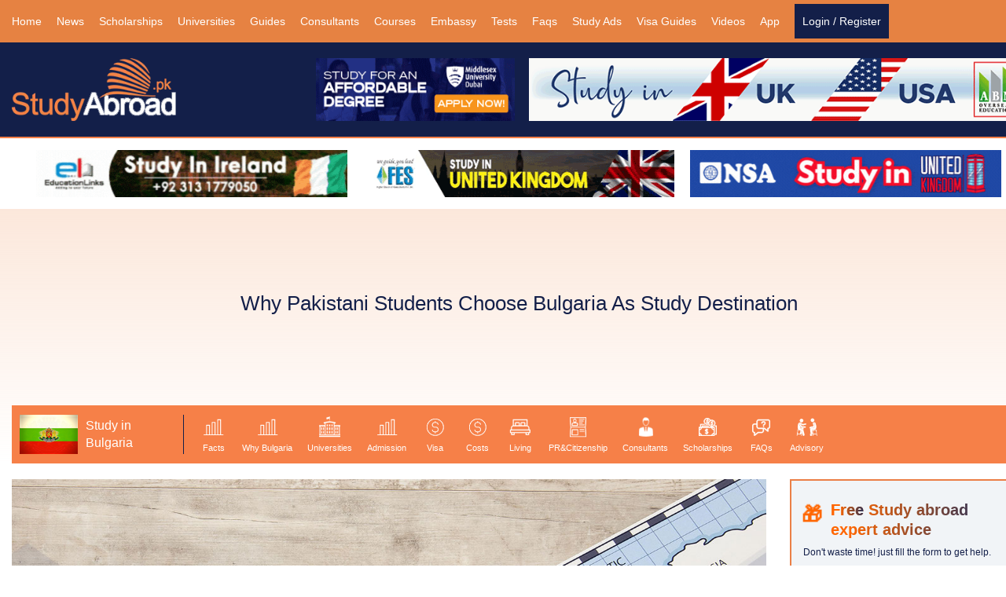

--- FILE ---
content_type: text/html; charset=utf-8
request_url: https://www.studyabroad.pk/guides/study-in-bulgaria/permanent-residence-and-citizenship-guide-for-pakistani-in-bulgaria
body_size: 55951
content:

<!DOCTYPE html>
<html lang="en">
<head>
    
    

    <link rel="icon" href="/favicon.ico" type="image/x-icon" />
    <meta charset="utf-8">
    <meta http-equiv="X-UA-Compatible" content="IE=edge">
    <meta name="viewport" content="width=device-width, initial-scale=1">
    <title>PR &amp; Citizenship of Bulgaria for Pakistani Students</title>
   


    <meta property="og:type" content="website">
    <meta property="og:url" content="https://www.studyabroad.pk/">
    <meta property="og:title" content="PR &amp; Citizenship of Bulgaria for Pakistani Students - StudyAbroad.pk">
    <meta property="og:description" content="Explore scholarships, universities, guides, and visa information for studying abroad.">
    <meta property="og:image" content="https://www.studyabroad.pk/images/logo.webp">
    <meta property="og:site_name" content="StudyAbroad.pk">





    <style>
         .modal-open, .sr-only, svg:not(:root) {overflow: hidden }pre, textarea {overflow: auto }.text-left, caption, th {text-align: left }.btn, .text-nowrap {white-space: nowrap }.navbar-fixed-bottom .navbar-collapse, .navbar-fixed-top .navbar-collapse, .pre-scrollable {max-height: 340px }html {font-family: sans-serif;-ms-text-size-adjust: 100%;-webkit-text-size-adjust: 100% }.carousel-inner > .active, .carousel-inner > .next, .carousel-inner > .prev, .collapse.in, .media-object, .navbar-brand > img, .open > .dropdown-menu, .tab-content > .active, article, aside, details, figcaption, figure, footer, header, hgroup, input[type=file], main, menu, nav, section, summary {display: block }audio, canvas, progress, video {display: inline-block;vertical-align: baseline }audio:not([controls]) {display: none;height: 0 }.badge:empty, .collapse, .label:empty, .tab-content > .tab-pane, [hidden], template {display: none }.btn-group .dropdown-toggle:active, .btn-group.open .dropdown-toggle, .dropdown-toggle:focus, .navbar-toggle:focus, .open > a, a:active, a:hover {outline: 0 }.alert .alert-link, b, dt, optgroup, strong {font-weight: 700 }dfn {font-style: italic }h1 {margin: .67em 0 }mark {background: #ff0;color: #000 }sub, sup {font-size: 75%;line-height: 0;position: relative;vertical-align: baseline }sup {top: -.5em }sub {bottom: -.25em }img {border: 0;vertical-align: middle }hr {-webkit-box-sizing: content-box;-moz-box-sizing: content-box;box-sizing: content-box;height: 0 }*, :after, :before, input[type=checkbox], input[type=radio] {-webkit-box-sizing: border-box;-moz-box-sizing: border-box }code, kbd, pre, samp {font-size: 1em }button, input, optgroup, select, textarea {color: inherit;font: inherit;margin: 0 }.glyphicon, address {font-style: normal }button {overflow: visible }button, select {text-transform: none }button, html input[type=button], input[type=reset], input[type=submit] {-webkit-appearance: button;cursor: pointer }button[disabled], html input[disabled] {cursor: default }button::-moz-focus-inner, input::-moz-focus-inner {border: 0;padding: 0 }input {line-height: normal }input[type=checkbox], input[type=radio] {box-sizing: border-box;padding: 0 }input[type=number]::-webkit-inner-spin-button, input[type=number]::-webkit-outer-spin-button {height: auto }input[type=search] {-webkit-appearance: textfield;-webkit-box-sizing: content-box;-moz-box-sizing: content-box;box-sizing: content-box }button.close, input[type=search], select option {-webkit-appearance: none }input[type=search]::-webkit-search-cancel-button, input[type=search]::-webkit-search-decoration {-webkit-appearance: none }td, th {padding: 0 }@media print {blockquote, img, pre, tr {page-break-inside: avoid }*, :after, :before {background: 0 0 !important;color: #000 !important;-webkit-box-shadow: none !important;box-shadow: none !important;text-shadow: none !important }a, a:visited {text-decoration: underline }a[href]:after {content: " (" attr(href) ")" }abbr[title]:after {content: " (" attr(title) ")" }a[href^="#"]:after, a[href^="javascript:"]:after {content: "" }blockquote, pre {border: 1px solid #999 }thead {display: table-header-group }img {max-width: 100% !important }h2, h3, p {orphans: 3;widows: 3 }h2, h3 {page-break-after: avoid }.navbar {display: none }.btn > .caret, .dropup > .btn > .caret {border-top-color: #000 !important }.label {border: 1px solid #000 }.table {border-collapse: collapse !important }.table td, .table th {background-color: #fff !important }.table-bordered td, .table-bordered th {border: 1px solid #ddd !important }}.dropdown-menu, .modal-content {-webkit-background-clip: padding-box }.btn, .btn-danger.active, .btn-danger:active, .btn-default.active, .btn-default:active, .btn-info.active, .btn-info:active, .btn-primary.active, .btn-primary:active, .btn-success.active, .btn-success:active, .btn-warning.active, .btn-warning:active, .btn.active, .btn:active, .form-control, .navbar-toggle, .open > .dropdown-toggle.btn-danger, .open > .dropdown-toggle.btn-default, .open > .dropdown-toggle.btn-info, .open > .dropdown-toggle.btn-primary, .open > .dropdown-toggle.btn-success, .open > .dropdown-toggle.btn-warning {background-image: none }@font-face {font-family: 'Glyphicons Halflings';src: url('../fonts/glyphicons-halflings-regular.eot');src: url('../fonts/glyphicons-halflings-regular.eot?#iefix') format('embedded-opentype'),url('../fonts/glyphicons-halflings-regular.woff2') format('woff2'),url('../fonts/glyphicons-halflings-regular.woff') format('woff'),url('../fonts/glyphicons-halflings-regular.ttf') format('truetype'),url('../fonts/glyphicons-halflings-regular.svg#glyphicons_halflingsregular') format('svg') }.glyphicon {position: relative;top: 1px;display: inline-block;font-family: 'Glyphicons Halflings';font-weight: 400;line-height: 1;-webkit-font-smoothing: antialiased;-moz-osx-font-smoothing: grayscale }.img-thumbnail, body {line-height: 1.42857143;background-color: #fff }.glyphicon-asterisk:before {content: "\2a" }.glyphicon-plus:before {content: "\2b" }.glyphicon-eur:before, .glyphicon-euro:before {content: "\20ac" }.glyphicon-minus:before {content: "\2212" }.glyphicon-cloud:before {content: "\2601" }.glyphicon-envelope:before {content: "\2709" }.glyphicon-pencil:before {content: "\270f" }.glyphicon-glass:before {content: "\e001" }.glyphicon-music:before {content: "\e002" }.glyphicon-search:before {content: "\e003" }.glyphicon-heart:before {content: "\e005" }.glyphicon-star:before {content: "\e006" }.glyphicon-star-empty:before {content: "\e007" }.glyphicon-user:before {content: "\e008" }.glyphicon-film:before {content: "\e009" }.glyphicon-th-large:before {content: "\e010" }.glyphicon-th:before {content: "\e011" }.glyphicon-th-list:before {content: "\e012" }.glyphicon-ok:before {content: "\e013" }.glyphicon-remove:before {content: "\e014" }.glyphicon-zoom-in:before {content: "\e015" }.glyphicon-zoom-out:before {content: "\e016" }.glyphicon-off:before {content: "\e017" }.glyphicon-signal:before {content: "\e018" }.glyphicon-cog:before {content: "\e019" }.glyphicon-trash:before {content: "\e020" }.glyphicon-home:before {content: "\e021" }.glyphicon-file:before {content: "\e022" }.glyphicon-time:before {content: "\e023" }.glyphicon-road:before {content: "\e024" }.glyphicon-download-alt:before {content: "\e025" }.glyphicon-download:before {content: "\e026" }.glyphicon-upload:before {content: "\e027" }.glyphicon-inbox:before {content: "\e028" }.glyphicon-play-circle:before {content: "\e029" }.glyphicon-repeat:before {content: "\e030" }.glyphicon-refresh:before {content: "\e031" }.glyphicon-list-alt:before {content: "\e032" }.glyphicon-lock:before {content: "\e033" }.glyphicon-flag:before {content: "\e034" }.glyphicon-headphones:before {content: "\e035" }.glyphicon-volume-off:before {content: "\e036" }.glyphicon-volume-down:before {content: "\e037" }.glyphicon-volume-up:before {content: "\e038" }.glyphicon-qrcode:before {content: "\e039" }.glyphicon-barcode:before {content: "\e040" }.glyphicon-tag:before {content: "\e041" }.glyphicon-tags:before {content: "\e042" }.glyphicon-book:before {content: "\e043" }.glyphicon-bookmark:before {content: "\e044" }.glyphicon-print:before {content: "\e045" }.glyphicon-camera:before {content: "\e046" }.glyphicon-font:before {content: "\e047" }.glyphicon-bold:before {content: "\e048" }.glyphicon-italic:before {content: "\e049" }.glyphicon-text-height:before {content: "\e050" }.glyphicon-text-width:before {content: "\e051" }.glyphicon-align-left:before {content: "\e052" }.glyphicon-align-center:before {content: "\e053" }.glyphicon-align-right:before {content: "\e054" }.glyphicon-align-justify:before {content: "\e055" }.glyphicon-list:before {content: "\e056" }.glyphicon-indent-left:before {content: "\e057" }.glyphicon-indent-right:before {content: "\e058" }.glyphicon-facetime-video:before {content: "\e059" }.glyphicon-picture:before {content: "\e060" }.glyphicon-map-marker:before {content: "\e062" }.glyphicon-adjust:before {content: "\e063" }.glyphicon-tint:before {content: "\e064" }.glyphicon-edit:before {content: "\e065" }.glyphicon-share:before {content: "\e066" }.glyphicon-check:before {content: "\e067" }.glyphicon-move:before {content: "\e068" }.glyphicon-step-backward:before {content: "\e069" }.glyphicon-fast-backward:before {content: "\e070" }.glyphicon-backward:before {content: "\e071" }.glyphicon-play:before {content: "\e072" }.glyphicon-pause:before {content: "\e073" }.glyphicon-stop:before {content: "\e074" }.glyphicon-forward:before {content: "\e075" }.glyphicon-fast-forward:before {content: "\e076" }.glyphicon-step-forward:before {content: "\e077" }.glyphicon-eject:before {content: "\e078" }.glyphicon-chevron-left:before {content: "\e079" }.glyphicon-chevron-right:before {content: "\e080" }.glyphicon-plus-sign:before {content: "\e081" }.glyphicon-minus-sign:before {content: "\e082" }.glyphicon-remove-sign:before {content: "\e083" }.glyphicon-ok-sign:before {content: "\e084" }.glyphicon-question-sign:before {content: "\e085" }.glyphicon-info-sign:before {content: "\e086" }.glyphicon-screenshot:before {content: "\e087" }.glyphicon-remove-circle:before {content: "\e088" }.glyphicon-ok-circle:before {content: "\e089" }.glyphicon-ban-circle:before {content: "\e090" }.glyphicon-arrow-left:before {content: "\e091" }.glyphicon-arrow-right:before {content: "\e092" }.glyphicon-arrow-up:before {content: "\e093" }.glyphicon-arrow-down:before {content: "\e094" }.glyphicon-share-alt:before {content: "\e095" }.glyphicon-resize-full:before {content: "\e096" }.glyphicon-resize-small:before {content: "\e097" }.glyphicon-exclamation-sign:before {content: "\e101" }.glyphicon-gift:before {content: "\e102" }.glyphicon-leaf:before {content: "\e103" }.glyphicon-fire:before {content: "\e104" }.glyphicon-eye-open:before {content: "\e105" }.glyphicon-eye-close:before {content: "\e106" }.glyphicon-warning-sign:before {content: "\e107" }.glyphicon-plane:before {content: "\e108" }.glyphicon-calendar:before {content: "\e109" }.glyphicon-random:before {content: "\e110" }.glyphicon-comment:before {content: "\e111" }.glyphicon-magnet:before {content: "\e112" }.glyphicon-chevron-up:before {content: "\e113" }.glyphicon-chevron-down:before {content: "\e114" }.glyphicon-retweet:before {content: "\e115" }.glyphicon-shopping-cart:before {content: "\e116" }.glyphicon-folder-close:before {content: "\e117" }.glyphicon-folder-open:before {content: "\e118" }.glyphicon-resize-vertical:before {content: "\e119" }.glyphicon-resize-horizontal:before {content: "\e120" }.glyphicon-hdd:before {content: "\e121" }.glyphicon-bullhorn:before {content: "\e122" }.glyphicon-bell:before {content: "\e123" }.glyphicon-certificate:before {content: "\e124" }.glyphicon-thumbs-up:before {content: "\e125" }.glyphicon-thumbs-down:before {content: "\e126" }.glyphicon-hand-right:before {content: "\e127" }.glyphicon-hand-left:before {content: "\e128" }.glyphicon-hand-up:before {content: "\e129" }.glyphicon-hand-down:before {content: "\e130" }.glyphicon-circle-arrow-right:before {content: "\e131" }.glyphicon-circle-arrow-left:before {content: "\e132" }.glyphicon-circle-arrow-up:before {content: "\e133" }.glyphicon-circle-arrow-down:before {content: "\e134" }.glyphicon-globe:before {content: "\e135" }.glyphicon-wrench:before {content: "\e136" }.glyphicon-tasks:before {content: "\e137" }.glyphicon-filter:before {content: "\e138" }.glyphicon-briefcase:before {content: "\e139" }.glyphicon-fullscreen:before {content: "\e140" }.glyphicon-dashboard:before {content: "\e141" }.glyphicon-paperclip:before {content: "\e142" }.glyphicon-heart-empty:before {content: "\e143" }.glyphicon-link:before {content: "\e144" }.glyphicon-phone:before {content: "\e145" }.glyphicon-pushpin:before {content: "\e146" }.glyphicon-usd:before {content: "\e148" }.glyphicon-gbp:before {content: "\e149" }.glyphicon-sort:before {content: "\e150" }.glyphicon-sort-by-alphabet:before {content: "\e151" }.glyphicon-sort-by-alphabet-alt:before {content: "\e152" }.glyphicon-sort-by-order:before {content: "\e153" }.glyphicon-sort-by-order-alt:before {content: "\e154" }.glyphicon-sort-by-attributes:before {content: "\e155" }.glyphicon-sort-by-attributes-alt:before {content: "\e156" }.glyphicon-unchecked:before {content: "\e157" }.glyphicon-expand:before {content: "\e158" }.glyphicon-collapse-down:before {content: "\e159" }.glyphicon-collapse-up:before {content: "\e160" }.glyphicon-log-in:before {content: "\e161" }.glyphicon-flash:before {content: "\e162" }.glyphicon-log-out:before {content: "\e163" }.glyphicon-new-window:before {content: "\e164" }.glyphicon-record:before {content: "\e165" }.glyphicon-save:before {content: "\e166" }.glyphicon-open:before {content: "\e167" }.glyphicon-saved:before {content: "\e168" }.glyphicon-import:before {content: "\e169" }.glyphicon-export:before {content: "\e170" }.glyphicon-send:before {content: "\e171" }.glyphicon-floppy-disk:before {content: "\e172" }.glyphicon-floppy-saved:before {content: "\e173" }.glyphicon-floppy-remove:before {content: "\e174" }.glyphicon-floppy-save:before {content: "\e175" }.glyphicon-floppy-open:before {content: "\e176" }.glyphicon-credit-card:before {content: "\e177" }.glyphicon-transfer:before {content: "\e178" }.glyphicon-cutlery:before {content: "\e179" }.glyphicon-header:before {content: "\e180" }.glyphicon-compressed:before {content: "\e181" }.glyphicon-earphone:before {content: "\e182" }.glyphicon-phone-alt:before {content: "\e183" }.glyphicon-tower:before {content: "\e184" }.glyphicon-stats:before {content: "\e185" }.glyphicon-sd-video:before {content: "\e186" }.glyphicon-hd-video:before {content: "\e187" }.glyphicon-subtitles:before {content: "\e188" }.glyphicon-sound-stereo:before {content: "\e189" }.glyphicon-sound-dolby:before {content: "\e190" }.glyphicon-sound-5-1:before {content: "\e191" }.glyphicon-sound-6-1:before {content: "\e192" }.glyphicon-sound-7-1:before {content: "\e193" }.glyphicon-copyright-mark:before {content: "\e194" }.glyphicon-registration-mark:before {content: "\e195" }.glyphicon-cloud-download:before {content: "\e197" }.glyphicon-cloud-upload:before {content: "\e198" }.glyphicon-tree-conifer:before {content: "\e199" }.glyphicon-tree-deciduous:before {content: "\e200" }.glyphicon-cd:before {content: "\e201" }.glyphicon-save-file:before {content: "\e202" }.glyphicon-open-file:before {content: "\e203" }.glyphicon-level-up:before {content: "\e204" }.glyphicon-copy:before {content: "\e205" }.glyphicon-paste:before {content: "\e206" }.glyphicon-alert:before {content: "\e209" }.glyphicon-equalizer:before {content: "\e210" }.glyphicon-king:before {content: "\e211" }.glyphicon-queen:before {content: "\e212" }.glyphicon-pawn:before {content: "\e213" }.glyphicon-bishop:before {content: "\e214" }.glyphicon-knight:before {content: "\e215" }.glyphicon-baby-formula:before {content: "\e216" }.glyphicon-tent:before {content: "\26fa" }.glyphicon-blackboard:before {content: "\e218" }.glyphicon-bed:before {content: "\e219" }.glyphicon-apple:before {content: "\f8ff" }.glyphicon-erase:before {content: "\e221" }.glyphicon-hourglass:before {content: "\231b" }.glyphicon-lamp:before {content: "\e223" }.glyphicon-duplicate:before {content: "\e224" }.glyphicon-piggy-bank:before {content: "\e225" }.glyphicon-scissors:before {content: "\e226" }.glyphicon-bitcoin:before, .glyphicon-btc:before, .glyphicon-xbt:before {content: "\e227" }.glyphicon-jpy:before, .glyphicon-yen:before {content: "\00a5" }.glyphicon-rub:before, .glyphicon-ruble:before {content: "\20bd" }.glyphicon-scale:before {content: "\e230" }.glyphicon-ice-lolly:before {content: "\e231" }.glyphicon-ice-lolly-tasted:before {content: "\e232" }.glyphicon-education:before {content: "\e233" }.glyphicon-option-horizontal:before {content: "\e234" }.glyphicon-option-vertical:before {content: "\e235" }.glyphicon-menu-hamburger:before {content: "\e236" }.glyphicon-modal-window:before {content: "\e237" }.glyphicon-oil:before {content: "\e238" }.glyphicon-grain:before {content: "\e239" }.glyphicon-sunglasses:before {content: "\e240" }.glyphicon-text-size:before {content: "\e241" }.glyphicon-text-color:before {content: "\e242" }.glyphicon-text-background:before {content: "\e243" }.glyphicon-object-align-top:before {content: "\e244" }.glyphicon-object-align-bottom:before {content: "\e245" }.glyphicon-object-align-horizontal:before {content: "\e246" }.glyphicon-object-align-left:before {content: "\e247" }.glyphicon-object-align-vertical:before {content: "\e248" }.glyphicon-object-align-right:before {content: "\e249" }.glyphicon-triangle-right:before {content: "\e250" }.glyphicon-triangle-left:before {content: "\e251" }.glyphicon-triangle-bottom:before {content: "\e252" }.glyphicon-triangle-top:before {content: "\e253" }.glyphicon-console:before {content: "\e254" }.glyphicon-superscript:before {content: "\e255" }.glyphicon-subscript:before {content: "\e256" }.glyphicon-menu-left:before {content: "\e257" }.glyphicon-menu-right:before {content: "\e258" }.glyphicon-menu-down:before {content: "\e259" }.glyphicon-menu-up:before {content: "\e260" }*, :after, :before {box-sizing: border-box }html {font-size: 10px;-webkit-tap-highlight-color: transparent }body {margin: 0;font-family: "Helvetica Neue",Helvetica,Arial,sans-serif;font-size: 14px;color: #333 }button, input, select, textarea {font-family: inherit;font-size: inherit;line-height: inherit }a {background-color: transparent;color: #337ab7;text-decoration: none }a:focus, a:hover {color: #23527c;text-decoration: underline }a:focus, input[type=checkbox]:focus, input[type=file]:focus, input[type=radio]:focus {outline: dotted thin;outline: -webkit-focus-ring-color auto 5px;outline-offset: -2px }figure {margin: 0 }.carousel-inner > .item > a > img, .carousel-inner > .item > img, .img-responsive, .thumbnail a > img, .thumbnail > img {display: block;max-width: 100%;height: auto }.img-thumbnail, .list-inline > li, label {display: inline-block }.container .jumbotron, .container-fluid .jumbotron, .img-rounded {border-radius: 6px }.img-thumbnail {padding: 4px;border: 1px solid #ddd;border-radius: 4px;-webkit-transition: .2s ease-in-out;-o-transition: .2s ease-in-out;transition: .2s ease-in-out;max-width: 100%;height: auto }.img-circle {border-radius: 50% }hr {margin-top: 20px;margin-bottom: 20px;border: 0;border-top: 1px solid #eee }.sr-only {position: absolute;width: 1px;height: 1px;margin: -1px;padding: 0;clip: rect(0,0,0,0);border: 0 }.sr-only-focusable:active, .sr-only-focusable:focus {position: static;width: auto;height: auto;margin: 0;overflow: visible;clip: auto }[role=button] {cursor: pointer }.h1, .h2, .h3, .h4, .h5, .h6, h1, h2, h3, h4, h5, h6 {font-family: inherit;font-weight: 500;line-height: 1.1;color: inherit }legend, pre {color: #333 }.h1 .small, .h1 small, .h2 .small, .h2 small, .h3 .small, .h3 small, .h4 .small, .h4 small, .h5 .small, .h5 small, .h6 .small, .h6 small, h1 .small, h1 small, h2 .small, h2 small, h3 .small, h3 small, h4 .small, h4 small, h5 .small, h5 small, h6 .small, h6 small {font-weight: 400;line-height: 1;color: #777 }kbd kbd, label {font-weight: 700 }address, blockquote .small, blockquote footer, blockquote small, dd, dt, pre {line-height: 1.42857143 }.h1, .h2, .h3, h1, h2, h3 {margin-top: 20px;margin-bottom: 10px }.h1 .small, .h1 small, .h2 .small, .h2 small, .h3 .small, .h3 small, h1 .small, h1 small, h2 .small, h2 small, h3 .small, h3 small {font-size: 65% }.h4, .h5, .h6, .navbar-btn.btn-sm, h4, h5, h6 {margin-top: 10px;margin-bottom: 10px }dl, ol, ul {margin-top: 0 }.h4 .small, .h4 small, .h5 .small, .h5 small, .h6 .small, .h6 small, h4 .small, h4 small, h5 .small, h5 small, h6 .small, h6 small {font-size: 75% }.h1, h1 {font-size: 36px }.h2, h2 {font-size: 30px }.h3, h3 {font-size: 24px }.h4, h4 {font-size: 18px }.h5, h5 {font-size: 14px }.h6, h6 {font-size: 12px }p {margin: 0 0 10px }.lead {margin-bottom: 20px;font-size: 16px;font-weight: 300;line-height: 1.4 }.small, small {font-size: 85% }.mark, mark {background-color: #fcf8e3;padding: .2em }pre code, table {background-color: transparent }.list-inline, .list-unstyled, .media-list {padding-left: 0;list-style: none }.text-right {text-align: right }.text-center {text-align: center }.text-justify {text-align: justify }.text-lowercase {text-transform: lowercase }.text-uppercase {text-transform: uppercase }.text-capitalize {text-transform: capitalize }.breadcrumb > .active, .dropdown-menu > .disabled > a, .dropdown-menu > .disabled > a:focus, .dropdown-menu > .disabled > a:hover, .list-group-item.disabled .list-group-item-text, .list-group-item.disabled:focus .list-group-item-text, .list-group-item.disabled:hover .list-group-item-text, .nav > li.disabled > a, .navbar-default .btn-link, .navbar-default .navbar-brand, .navbar-default .navbar-link, .navbar-default .navbar-nav > li > a, .navbar-default .navbar-text, .text-muted {color: #777 }.text-primary {color: #337ab7 }a.text-primary:focus, a.text-primary:hover {color: #286090 }.has-success .checkbox, .has-success .checkbox-inline, .has-success .control-label, .has-success .form-control-feedback, .has-success .help-block, .has-success .radio, .has-success .radio-inline, .has-success.checkbox label, .has-success.checkbox-inline label, .has-success.radio label, .has-success.radio-inline label, .text-success, a.list-group-item-success, button.list-group-item-success {color: #3c763d }.alert-success .alert-link, a.text-success:focus, a.text-success:hover {color: #2b542c }.text-info, a.list-group-item-info, button.list-group-item-info {color: #31708f }.alert-info .alert-link, a.text-info:focus, a.text-info:hover {color: #245269 }.has-warning .checkbox, .has-warning .checkbox-inline, .has-warning .control-label, .has-warning .form-control-feedback, .has-warning .help-block, .has-warning .radio, .has-warning .radio-inline, .has-warning.checkbox label, .has-warning.checkbox-inline label, .has-warning.radio label, .has-warning.radio-inline label, .text-warning, a.list-group-item-warning, button.list-group-item-warning {color: #8a6d3b }.alert-warning .alert-link, a.text-warning:focus, a.text-warning:hover {color: #66512c }.has-error .checkbox, .has-error .checkbox-inline, .has-error .control-label, .has-error .form-control-feedback, .has-error .help-block, .has-error .radio, .has-error .radio-inline, .has-error.checkbox label, .has-error.checkbox-inline label, .has-error.radio label, .has-error.radio-inline label, .text-danger, a.list-group-item-danger, button.list-group-item-danger {color: #a94442 }.alert-danger .alert-link, a.text-danger:focus, a.text-danger:hover {color: #843534 }.bg-primary, .nav-pills > li.active > a, .nav-pills > li.active > a:focus, .nav-pills > li.active > a:hover {color: #fff;background-color: #337ab7 }.label-primary[href]:focus, .label-primary[href]:hover, a.bg-primary:focus, a.bg-primary:hover {background-color: #286090 }.bg-success, .table > tbody > tr.success > td, .table > tbody > tr.success > th, .table > tbody > tr > td.success, .table > tbody > tr > th.success, .table > tfoot > tr.success > td, .table > tfoot > tr.success > th, .table > tfoot > tr > td.success, .table > tfoot > tr > th.success, .table > thead > tr.success > td, .table > thead > tr.success > th, .table > thead > tr > td.success, .table > thead > tr > th.success {background-color: #dff0d8 }a.bg-success:focus, a.bg-success:hover {background-color: #c1e2b3 }.bg-info, .table > tbody > tr.info > td, .table > tbody > tr.info > th, .table > tbody > tr > td.info, .table > tbody > tr > th.info, .table > tfoot > tr.info > td, .table > tfoot > tr.info > th, .table > tfoot > tr > td.info, .table > tfoot > tr > th.info, .table > thead > tr.info > td, .table > thead > tr.info > th, .table > thead > tr > td.info, .table > thead > tr > th.info {background-color: #d9edf7 }a.bg-info:focus, a.bg-info:hover {background-color: #afd9ee }.bg-warning, .table > tbody > tr.warning > td, .table > tbody > tr.warning > th, .table > tbody > tr > td.warning, .table > tbody > tr > th.warning, .table > tfoot > tr.warning > td, .table > tfoot > tr.warning > th, .table > tfoot > tr > td.warning, .table > tfoot > tr > th.warning, .table > thead > tr.warning > td, .table > thead > tr.warning > th, .table > thead > tr > td.warning, .table > thead > tr > th.warning {background-color: #fcf8e3 }a.bg-warning:focus, a.bg-warning:hover {background-color: #f7ecb5 }.bg-danger, .table > tbody > tr.danger > td, .table > tbody > tr.danger > th, .table > tbody > tr > td.danger, .table > tbody > tr > th.danger, .table > tfoot > tr.danger > td, .table > tfoot > tr.danger > th, .table > tfoot > tr > td.danger, .table > tfoot > tr > th.danger, .table > thead > tr.danger > td, .table > thead > tr.danger > th, .table > thead > tr > td.danger, .table > thead > tr > th.danger {background-color: #f2dede }.btn-default, .form-control, .navbar-inverse .navbar-toggle .icon-bar, .table .table {background-color: #fff }a.bg-danger:focus, a.bg-danger:hover {background-color: #e4b9b9 }.page-header {padding-bottom: 9px;margin: 40px 0 20px;border-bottom: 1px solid #eee }.table, address, dl, legend {margin-bottom: 20px }ol, ul {margin-bottom: 10px }.alert > p, .alert > ul, .panel > .list-group, .panel > .panel-collapse > .list-group, .panel > .panel-collapse > .table, .panel > .table, .panel > .table-responsive > .table, blockquote ol:last-child, blockquote p:last-child, blockquote ul:last-child, ol ol, ol ul, ul ol, ul ul {margin-bottom: 0 }.list-inline {margin-left: -5px }.list-inline > li {padding-left: 5px;padding-right: 5px }legend, pre {display: block }.btn .caret, .btn-group > .btn:first-child, .col-xs-offset-0, .modal-footer .btn-block + .btn-block, dd {margin-left: 0 }abbr[data-original-title], abbr[title] {cursor: help;border-bottom: 1px dotted #777 }.initialism {font-size: 90%;text-transform: uppercase }blockquote {padding: 10px 20px;margin: 0 0 20px;font-size: 17.5px;border-left: 5px solid #eee }code, kbd {padding: 2px 4px;font-size: 90% }blockquote .small, blockquote footer, blockquote small {display: block;font-size: 80%;color: #777 }blockquote .small:before, blockquote footer:before, blockquote small:before {content: '\2014 \00A0' }.blockquote-reverse, blockquote.pull-right {padding-right: 15px;padding-left: 0;border-right: 5px solid #eee;border-left: 0;text-align: right }.blockquote-reverse .small:before, .blockquote-reverse footer:before, .blockquote-reverse small:before, blockquote.pull-right .small:before, blockquote.pull-right footer:before, blockquote.pull-right small:before {content: '' }.blockquote-reverse .small:after, .blockquote-reverse footer:after, .blockquote-reverse small:after, blockquote.pull-right .small:after, blockquote.pull-right footer:after, blockquote.pull-right small:after {content: '\00A0 \2014' }code, kbd, pre, samp {font-family: Menlo,Monaco,Consolas,"Courier New",monospace }code {color: #c7254e;background-color: #f9f2f4;border-radius: 4px }kbd {color: #fff;background-color: #333;border-radius: 3px;-webkit-box-shadow: inset 0 -1px 0 rgba(0,0,0,.25);box-shadow: inset 0 -1px 0 rgba(0,0,0,.25) }kbd kbd {padding: 0;font-size: 100%;-webkit-box-shadow: none;box-shadow: none }pre {padding: 9.5px;margin: 0 0 10px;font-size: 13px;word-break: break-all;word-wrap: break-word;background-color: #f5f5f5;border: 1px solid #ccc;border-radius: 4px }pre code {padding: 0;font-size: inherit;color: inherit;white-space: pre-wrap;border-radius: 0 }.pre-scrollable {overflow-y: scroll }.container, .container-fluid {margin-right: auto;margin-left: auto;padding-left: 15px;padding-right: 15px }.form-horizontal .form-group, .row {margin-left: -15px;margin-right: -15px }.col-lg-1, .col-lg-10, .col-lg-11, .col-lg-12, .col-lg-2, .col-lg-3, .col-lg-4, .col-lg-5, .col-lg-6, .col-lg-7, .col-lg-8, .col-lg-9, .col-md-1, .col-md-10, .col-md-11, .col-md-12, .col-md-2, .col-md-3, .col-md-4, .col-md-5, .col-md-6, .col-md-7, .col-md-8, .col-md-9, .col-sm-1, .col-sm-10, .col-sm-11, .col-sm-12, .col-sm-2, .col-sm-3, .col-sm-4, .col-sm-5, .col-sm-6, .col-sm-7, .col-sm-8, .col-sm-9, .col-xs-1, .col-xs-10, .col-xs-11, .col-xs-12, .col-xs-2, .col-xs-3, .col-xs-4, .col-xs-5, .col-xs-6, .col-xs-7, .col-xs-8, .col-xs-9 {position: relative;min-height: 1px;padding-left: 15px;padding-right: 15px }.btn-group > .btn-group, .btn-toolbar .btn, .btn-toolbar .btn-group, .btn-toolbar .input-group, .col-xs-1, .col-xs-10, .col-xs-11, .col-xs-12, .col-xs-2, .col-xs-3, .col-xs-4, .col-xs-5, .col-xs-6, .col-xs-7, .col-xs-8, .col-xs-9, .nav-pills > li, .pager .previous > a, .pager .previous > span {float: left }.btn-group-justified > .btn-group .btn, .col-xs-12, .nav-justified, input[type=button].btn-block, input[type=reset].btn-block, input[type=submit].btn-block {width: 100% }.col-xs-11 {width: 91.66666667% }.col-xs-10 {width: 83.33333333% }.col-xs-9 {width: 75% }.col-xs-8 {width: 66.66666667% }.col-xs-7 {width: 58.33333333% }.col-xs-6 {width: 50% }.col-xs-5 {width: 41.66666667% }.col-xs-4 {width: 33.33333333% }.col-xs-3 {width: 25% }.col-xs-2 {width: 16.66666667% }.col-xs-1 {width: 8.33333333% }.col-xs-pull-12 {right: 100% }.col-xs-pull-11 {right: 91.66666667% }.col-xs-pull-10 {right: 83.33333333% }.col-xs-pull-9 {right: 75% }.col-xs-pull-8 {right: 66.66666667% }.col-xs-pull-7 {right: 58.33333333% }.col-xs-pull-6 {right: 50% }.col-xs-pull-5 {right: 41.66666667% }.col-xs-pull-4 {right: 33.33333333% }.col-xs-pull-3 {right: 25% }.col-xs-pull-2 {right: 16.66666667% }.col-xs-pull-1 {right: 8.33333333% }.col-xs-pull-0 {right: auto }.carousel-inner > .active.right, .carousel-inner > .next, .col-xs-push-12 {left: 100% }.col-xs-push-11 {left: 91.66666667% }.col-xs-push-10 {left: 83.33333333% }.col-xs-push-9 {left: 75% }.col-xs-push-8 {left: 66.66666667% }.col-xs-push-7 {left: 58.33333333% }.col-xs-push-6 {left: 50% }.col-xs-push-5 {left: 41.66666667% }.col-xs-push-4 {left: 33.33333333% }.col-xs-push-3 {left: 25% }.col-xs-push-2 {left: 16.66666667% }.col-xs-push-1 {left: 8.33333333% }.btn-group-justified > .btn-group .dropdown-menu, .col-xs-push-0 {left: auto }.col-xs-offset-12 {margin-left: 100% }.col-xs-offset-11 {margin-left: 91.66666667% }.col-xs-offset-10 {margin-left: 83.33333333% }.col-xs-offset-9 {margin-left: 75% }.col-xs-offset-8 {margin-left: 66.66666667% }.col-xs-offset-7 {margin-left: 58.33333333% }.col-xs-offset-6 {margin-left: 50% }.col-xs-offset-5 {margin-left: 41.66666667% }.col-xs-offset-4 {margin-left: 33.33333333% }.col-xs-offset-3 {margin-left: 25% }.col-xs-offset-2 {margin-left: 16.66666667% }.col-xs-offset-1 {margin-left: 8.33333333% }.dropdown-menu-right, .dropdown-menu.pull-right, .pull-right > .dropdown-menu {right: 0;left: auto }.caret, .nav-pills > li + li {margin-left: 2px }table {border-collapse: collapse;border-spacing: 0 }caption {padding-top: 8px;padding-bottom: 8px;color: #777 }.table {width: 100%;max-width: 100% }.table > tbody > tr > td, .table > tbody > tr > th, .table > tfoot > tr > td, .table > tfoot > tr > th, .table > thead > tr > td, .table > thead > tr > th {padding: 8px;line-height: 1.42857143;vertical-align: top;border-top: 1px solid #ddd }.table > thead > tr > th {vertical-align: bottom;border-bottom: 2px solid #ddd }.panel-group .panel-footer, .panel > .table > tbody:first-child > tr:first-child td, .panel > .table > tbody:first-child > tr:first-child th, .table > caption + thead > tr:first-child > td, .table > caption + thead > tr:first-child > th, .table > colgroup + thead > tr:first-child > td, .table > colgroup + thead > tr:first-child > th, .table > thead:first-child > tr:first-child > td, .table > thead:first-child > tr:first-child > th {border-top: 0 }.table > tbody + tbody {border-top: 2px solid #ddd }.table-condensed > tbody > tr > td, .table-condensed > tbody > tr > th, .table-condensed > tfoot > tr > td, .table-condensed > tfoot > tr > th, .table-condensed > thead > tr > td, .table-condensed > thead > tr > th {padding: 5px }.nav-tabs-justified > .active > a, .nav-tabs-justified > .active > a:focus, .nav-tabs-justified > .active > a:hover, .nav-tabs.nav-justified > .active > a, .nav-tabs.nav-justified > .active > a:focus, .nav-tabs.nav-justified > .active > a:hover, .table-bordered, .table-bordered > tbody > tr > td, .table-bordered > tbody > tr > th, .table-bordered > tfoot > tr > td, .table-bordered > tfoot > tr > th, .table-bordered > thead > tr > td, .table-bordered > thead > tr > th {border: 1px solid #ddd }.table-bordered > thead > tr > td, .table-bordered > thead > tr > th {border-bottom-width: 2px }fieldset, legend {padding: 0;border: 0 }.table-striped > tbody > tr:nth-of-type(odd) {background-color: #f9f9f9 }.table-hover > tbody > tr:hover, .table > tbody > tr.active > td, .table > tbody > tr.active > th, .table > tbody > tr > td.active, .table > tbody > tr > th.active, .table > tfoot > tr.active > td, .table > tfoot > tr.active > th, .table > tfoot > tr > td.active, .table > tfoot > tr > th.active, .table > thead > tr.active > td, .table > thead > tr.active > th, .table > thead > tr > td.active, .table > thead > tr > th.active {background-color: #f5f5f5 }table col[class*=col-] {position: static;float: none;display: table-column }table td[class*=col-], table th[class*=col-] {position: static;float: none;display: table-cell }.table-hover > tbody > tr.active:hover > td, .table-hover > tbody > tr.active:hover > th, .table-hover > tbody > tr:hover > .active, .table-hover > tbody > tr > td.active:hover, .table-hover > tbody > tr > th.active:hover {background-color: #e8e8e8 }.table-hover > tbody > tr.success:hover > td, .table-hover > tbody > tr.success:hover > th, .table-hover > tbody > tr:hover > .success, .table-hover > tbody > tr > td.success:hover, .table-hover > tbody > tr > th.success:hover {background-color: #d0e9c6 }.table-hover > tbody > tr.info:hover > td, .table-hover > tbody > tr.info:hover > th, .table-hover > tbody > tr:hover > .info, .table-hover > tbody > tr > td.info:hover, .table-hover > tbody > tr > th.info:hover {background-color: #c4e3f3 }.table-hover > tbody > tr.warning:hover > td, .table-hover > tbody > tr.warning:hover > th, .table-hover > tbody > tr:hover > .warning, .table-hover > tbody > tr > td.warning:hover, .table-hover > tbody > tr > th.warning:hover {background-color: #faf2cc }.table-hover > tbody > tr.danger:hover > td, .table-hover > tbody > tr.danger:hover > th, .table-hover > tbody > tr:hover > .danger, .table-hover > tbody > tr > td.danger:hover, .table-hover > tbody > tr > th.danger:hover {background-color: #ebcccc }.table-responsive {overflow-x: auto;min-height: .01% }@media screen and (max-width:767px) {.table-responsive {width: 100%;margin-bottom: 15px;overflow-y: hidden;-ms-overflow-style: -ms-autohiding-scrollbar;border: 1px solid #ddd }.table-responsive > .table {margin-bottom: 0 }.table-responsive > .table > tbody > tr > td, .table-responsive > .table > tbody > tr > th, .table-responsive > .table > tfoot > tr > td, .table-responsive > .table > tfoot > tr > th, .table-responsive > .table > thead > tr > td, .table-responsive > .table > thead > tr > th {white-space: nowrap }.table-responsive > .table-bordered {border: 0 }.table-responsive > .table-bordered > tbody > tr > td:first-child, .table-responsive > .table-bordered > tbody > tr > th:first-child, .table-responsive > .table-bordered > tfoot > tr > td:first-child, .table-responsive > .table-bordered > tfoot > tr > th:first-child, .table-responsive > .table-bordered > thead > tr > td:first-child, .table-responsive > .table-bordered > thead > tr > th:first-child {border-left: 0 }.table-responsive > .table-bordered > tbody > tr > td:last-child, .table-responsive > .table-bordered > tbody > tr > th:last-child, .table-responsive > .table-bordered > tfoot > tr > td:last-child, .table-responsive > .table-bordered > tfoot > tr > th:last-child, .table-responsive > .table-bordered > thead > tr > td:last-child, .table-responsive > .table-bordered > thead > tr > th:last-child {border-right: 0 }.table-responsive > .table-bordered > tbody > tr:last-child > td, .table-responsive > .table-bordered > tbody > tr:last-child > th, .table-responsive > .table-bordered > tfoot > tr:last-child > td, .table-responsive > .table-bordered > tfoot > tr:last-child > th {border-bottom: 0 }}fieldset {margin: 0;min-width: 0 }legend {width: 100%;font-size: 21px;line-height: inherit;border-bottom: 1px solid #e5e5e5 }.form-control, output {font-size: 14px;line-height: 1.42857143;color: #555 }label {max-width: 100%;margin-bottom: 5px }input[type=search] {-webkit-box-sizing: border-box;-moz-box-sizing: border-box;box-sizing: border-box }input[type=checkbox], input[type=radio] {margin: 4px 0 0;line-height: normal }.btn-block, input[type=range] {display: block;width: 100% }.form-group-lg select[multiple].form-control, .form-group-lg textarea.form-control, .form-group-sm select[multiple].form-control, .form-group-sm textarea.form-control, select[multiple], select[multiple].input-group-lg > .form-control, select[multiple].input-group-lg > .input-group-addon, select[multiple].input-group-lg > .input-group-btn > .btn, select[multiple].input-group-sm > .form-control, select[multiple].input-group-sm > .input-group-addon, select[multiple].input-group-sm > .input-group-btn > .btn, select[multiple].input-lg, select[multiple].input-sm, select[size], textarea.form-control, textarea.input-group-lg > .form-control, textarea.input-group-lg > .input-group-addon, textarea.input-group-lg > .input-group-btn > .btn, textarea.input-group-sm > .form-control, textarea.input-group-sm > .input-group-addon, textarea.input-group-sm > .input-group-btn > .btn, textarea.input-lg, textarea.input-sm {height: auto }output {display: block;padding-top: 7px }.form-control {display: block;width: 100%;height: 34px;padding: 6px 12px;border: 1px solid #ccc;border-radius: 4px;-webkit-box-shadow: inset 0 1px 1px rgba(0,0,0,.075);box-shadow: inset 0 1px 1px rgba(0,0,0,.075);-webkit-transition: border-color .15s ease-in-out,-webkit-box-shadow .15s ease-in-out;-o-transition: border-color .15s ease-in-out,box-shadow .15s ease-in-out;transition: border-color .15s ease-in-out,box-shadow .15s ease-in-out }.form-control:focus {border-color: #66afe9;outline: 0;-webkit-box-shadow: inset 0 1px 1px rgba(0,0,0,.075),0 0 8px rgba(102,175,233,.6);box-shadow: inset 0 1px 1px rgba(0,0,0,.075),0 0 8px rgba(102,175,233,.6) }.form-control::-moz-placeholder {color: #999;opacity: 1 }.form-control:-ms-input-placeholder {color: #999 }.form-control::-webkit-input-placeholder {color: #999 }.form-control[disabled], .form-control[readonly], fieldset[disabled] .form-control {background-color: #eee;opacity: 1 }.checkbox-inline.disabled, .checkbox.disabled label, .form-control[disabled], .radio-inline.disabled, .radio.disabled label, fieldset[disabled] .checkbox label, fieldset[disabled] .checkbox-inline, fieldset[disabled] .form-control, fieldset[disabled] .radio label, fieldset[disabled] .radio-inline, fieldset[disabled] input[type=checkbox], fieldset[disabled] input[type=radio], input[type=checkbox].disabled, input[type=checkbox][disabled], input[type=radio].disabled, input[type=radio][disabled] {cursor: not-allowed }@media screen and (-webkit-min-device-pixel-ratio:0) {input[type=date].form-control, input[type=datetime-local].form-control, input[type=month].form-control, input[type=time].form-control {line-height: 34px }.input-group-sm input[type=date], .input-group-sm input[type=datetime-local], .input-group-sm input[type=month], .input-group-sm input[type=time], input[type=date].input-sm, input[type=datetime-local].input-sm, input[type=month].input-sm, input[type=time].input-sm {line-height: 30px }.input-group-lg input[type=date], .input-group-lg input[type=datetime-local], .input-group-lg input[type=month], .input-group-lg input[type=time], input[type=date].input-lg, input[type=datetime-local].input-lg, input[type=month].input-lg, input[type=time].input-lg {line-height: 46px }}.form-group {margin-bottom: 15px }.checkbox, .radio {position: relative;display: block;margin-top: 10px;margin-bottom: 10px }.checkbox label, .radio label {min-height: 20px;padding-left: 20px;margin-bottom: 0;font-weight: 400;cursor: pointer }.checkbox input[type=checkbox], .checkbox-inline input[type=checkbox], .radio input[type=radio], .radio-inline input[type=radio] {position: absolute;margin-left: -20px }.checkbox + .checkbox, .radio + .radio {margin-top: -5px }.checkbox-inline, .radio-inline {position: relative;display: inline-block;padding-left: 20px;margin-bottom: 0;vertical-align: middle;font-weight: 400;cursor: pointer }.checkbox-inline + .checkbox-inline, .radio-inline + .radio-inline {margin-top: 0;margin-left: 10px }.form-control-static {padding-top: 7px;padding-bottom: 7px;margin-bottom: 0;min-height: 34px }.form-control-static.input-lg, .form-control-static.input-sm {padding-left: 0;padding-right: 0 }.form-group-sm .form-control, .input-group-sm > .form-control, .input-group-sm > .input-group-addon, .input-group-sm > .input-group-btn > .btn, .input-sm {height: 30px;padding: 5px 10px;font-size: 12px;line-height: 1.5;border-radius: 3px }.form-group-sm select.form-control, select.input-group-sm > .form-control, select.input-group-sm > .input-group-addon, select.input-group-sm > .input-group-btn > .btn, select.input-sm {height: 30px;line-height: 30px }.form-group-sm .form-control-static {height: 30px;min-height: 32px;padding: 6px 10px;font-size: 12px;line-height: 1.5 }.form-group-lg .form-control, .input-group-lg > .form-control, .input-group-lg > .input-group-addon, .input-group-lg > .input-group-btn > .btn, .input-lg {height: 46px;padding: 10px 16px;font-size: 18px;line-height: 1.3333333;border-radius: 6px }.form-group-lg select.form-control, select.input-group-lg > .form-control, select.input-group-lg > .input-group-addon, select.input-group-lg > .input-group-btn > .btn, select.input-lg {height: 46px;line-height: 46px }.form-group-lg .form-control-static {height: 46px;min-height: 38px;padding: 11px 16px;font-size: 18px;line-height: 1.3333333 }.carousel, .dropdown, .dropup, .has-feedback, .input-group-btn > .btn {position: relative }.has-feedback .form-control {padding-right: 42.5px }.form-control-feedback {position: absolute;top: 0;right: 0;z-index: 2;display: block;width: 34px;height: 34px;line-height: 34px;text-align: center;pointer-events: none }.form-group-lg .form-control + .form-control-feedback, .input-group-lg + .form-control-feedback, .input-lg + .form-control-feedback {width: 46px;height: 46px;line-height: 46px }.form-group-sm .form-control + .form-control-feedback, .input-group-sm + .form-control-feedback, .input-sm + .form-control-feedback {width: 30px;height: 30px;line-height: 30px }.has-success .form-control {border-color: #3c763d;-webkit-box-shadow: inset 0 1px 1px rgba(0,0,0,.075);box-shadow: inset 0 1px 1px rgba(0,0,0,.075) }.has-success .form-control:focus {border-color: #2b542c;-webkit-box-shadow: inset 0 1px 1px rgba(0,0,0,.075),0 0 6px #67b168;box-shadow: inset 0 1px 1px rgba(0,0,0,.075),0 0 6px #67b168 }.has-success .input-group-addon {color: #3c763d;border-color: #3c763d;background-color: #dff0d8 }.has-warning .form-control {border-color: #8a6d3b;-webkit-box-shadow: inset 0 1px 1px rgba(0,0,0,.075);box-shadow: inset 0 1px 1px rgba(0,0,0,.075) }.has-warning .form-control:focus {border-color: #66512c;-webkit-box-shadow: inset 0 1px 1px rgba(0,0,0,.075),0 0 6px #c0a16b;box-shadow: inset 0 1px 1px rgba(0,0,0,.075),0 0 6px #c0a16b }.has-warning .input-group-addon {color: #8a6d3b;border-color: #8a6d3b;background-color: #fcf8e3 }.has-error .form-control {border-color: #a94442;-webkit-box-shadow: inset 0 1px 1px rgba(0,0,0,.075);box-shadow: inset 0 1px 1px rgba(0,0,0,.075) }.has-error .form-control:focus {border-color: #843534;-webkit-box-shadow: inset 0 1px 1px rgba(0,0,0,.075),0 0 6px #ce8483;box-shadow: inset 0 1px 1px rgba(0,0,0,.075),0 0 6px #ce8483 }.has-error .input-group-addon {color: #a94442;border-color: #a94442;background-color: #f2dede }.has-feedback label ~ .form-control-feedback {top: 25px }.has-feedback label.sr-only ~ .form-control-feedback {top: 0 }.help-block {display: block;margin-top: 5px;margin-bottom: 10px;color: #737373 }.btn, .caret {display: inline-block;vertical-align: middle }.form-horizontal .checkbox, .form-horizontal .checkbox-inline, .form-horizontal .radio, .form-horizontal .radio-inline {margin-top: 0;margin-bottom: 0;padding-top: 7px }.form-horizontal .checkbox, .form-horizontal .radio {min-height: 27px }.form-horizontal .has-feedback .form-control-feedback {right: 15px }.btn {margin-bottom: 0;font-weight: 400;text-align: center;-ms-touch-action: manipulation;touch-action: manipulation;cursor: pointer;border: 1px solid transparent;padding: 6px 12px;font-size: 14px;line-height: 1.42857143;border-radius: 4px;-webkit-user-select: none;-moz-user-select: none;-ms-user-select: none;user-select: none }.btn.active.focus, .btn.active:focus, .btn.focus, .btn:active.focus, .btn:active:focus, .btn:focus {outline: dotted thin;outline: -webkit-focus-ring-color auto 5px;outline-offset: -2px }.btn.focus, .btn:focus, .btn:hover {color: #333;text-decoration: none }.btn.active, .btn:active {outline: 0;-webkit-box-shadow: inset 0 3px 5px rgba(0,0,0,.125);box-shadow: inset 0 3px 5px rgba(0,0,0,.125) }.btn.disabled, .btn[disabled], fieldset[disabled] .btn {cursor: not-allowed;opacity: .65;-webkit-box-shadow: none;box-shadow: none }.cs-blod-item a:before, .cs-portfolio-item .cs-text h3 span:before, a.btn.disabled, fieldset[disabled] a.btn {pointer-events: none }.btn-default {color: #333;border-color: #ccc }.btn-default.focus, .btn-default:focus {color: #333;background-color: #e6e6e6;border-color: #8c8c8c }.btn-default.active, .btn-default:active, .btn-default:hover, .open > .dropdown-toggle.btn-default {color: #333;background-color: #e6e6e6;border-color: #adadad }.btn-default.active.focus, .btn-default.active:focus, .btn-default.active:hover, .btn-default:active.focus, .btn-default:active:focus, .btn-default:active:hover, .open > .dropdown-toggle.btn-default.focus, .open > .dropdown-toggle.btn-default:focus, .open > .dropdown-toggle.btn-default:hover {color: #333;background-color: #d4d4d4;border-color: #8c8c8c }.btn-default.disabled, .btn-default.disabled.active, .btn-default.disabled.focus, .btn-default.disabled:active, .btn-default.disabled:focus, .btn-default.disabled:hover, .btn-default[disabled], .btn-default[disabled].active, .btn-default[disabled].focus, .btn-default[disabled]:active, .btn-default[disabled]:focus, .btn-default[disabled]:hover, fieldset[disabled] .btn-default, fieldset[disabled] .btn-default.active, fieldset[disabled] .btn-default.focus, fieldset[disabled] .btn-default:active, fieldset[disabled] .btn-default:focus, fieldset[disabled] .btn-default:hover {background-color: #fff;border-color: #ccc }.btn-default .badge {color: #fff;background-color: #333 }.btn-primary {color: #fff;background-color: #337ab7;border-color: #2e6da4 }.btn-primary.focus, .btn-primary:focus {color: #fff;background-color: #286090;border-color: #122b40 }.btn-primary.active, .btn-primary:active, .btn-primary:hover, .open > .dropdown-toggle.btn-primary {color: #fff;background-color: #286090;border-color: #204d74 }.btn-primary.active.focus, .btn-primary.active:focus, .btn-primary.active:hover, .btn-primary:active.focus, .btn-primary:active:focus, .btn-primary:active:hover, .open > .dropdown-toggle.btn-primary.focus, .open > .dropdown-toggle.btn-primary:focus, .open > .dropdown-toggle.btn-primary:hover {color: #fff;background-color: #204d74;border-color: #122b40 }.btn-primary.disabled, .btn-primary.disabled.active, .btn-primary.disabled.focus, .btn-primary.disabled:active, .btn-primary.disabled:focus, .btn-primary.disabled:hover, .btn-primary[disabled], .btn-primary[disabled].active, .btn-primary[disabled].focus, .btn-primary[disabled]:active, .btn-primary[disabled]:focus, .btn-primary[disabled]:hover, fieldset[disabled] .btn-primary, fieldset[disabled] .btn-primary.active, fieldset[disabled] .btn-primary.focus, fieldset[disabled] .btn-primary:active, fieldset[disabled] .btn-primary:focus, fieldset[disabled] .btn-primary:hover {background-color: #337ab7;border-color: #2e6da4 }.btn-primary .badge, .list-group-item.active > .badge, .nav-pills > .active > a > .badge, .panel-primary > .panel-heading .badge {color: #337ab7;background-color: #fff }.btn-success {color: #fff;background-color: #5cb85c;border-color: #4cae4c }.btn-success.focus, .btn-success:focus {color: #fff;background-color: #449d44;border-color: #255625 }.btn-success.active, .btn-success:active, .btn-success:hover, .open > .dropdown-toggle.btn-success {color: #fff;background-color: #449d44;border-color: #398439 }.btn-success.active.focus, .btn-success.active:focus, .btn-success.active:hover, .btn-success:active.focus, .btn-success:active:focus, .btn-success:active:hover, .open > .dropdown-toggle.btn-success.focus, .open > .dropdown-toggle.btn-success:focus, .open > .dropdown-toggle.btn-success:hover {color: #fff;background-color: #398439;border-color: #255625 }.btn-success.disabled, .btn-success.disabled.active, .btn-success.disabled.focus, .btn-success.disabled:active, .btn-success.disabled:focus, .btn-success.disabled:hover, .btn-success[disabled], .btn-success[disabled].active, .btn-success[disabled].focus, .btn-success[disabled]:active, .btn-success[disabled]:focus, .btn-success[disabled]:hover, fieldset[disabled] .btn-success, fieldset[disabled] .btn-success.active, fieldset[disabled] .btn-success.focus, fieldset[disabled] .btn-success:active, fieldset[disabled] .btn-success:focus, fieldset[disabled] .btn-success:hover {background-color: #5cb85c;border-color: #4cae4c }.btn-success .badge {color: #5cb85c;background-color: #fff }.btn-info {color: #fff;background-color: #5bc0de;border-color: #46b8da }.btn-info.focus, .btn-info:focus {color: #fff;background-color: #31b0d5;border-color: #1b6d85 }.btn-info.active, .btn-info:active, .btn-info:hover, .open > .dropdown-toggle.btn-info {color: #fff;background-color: #31b0d5;border-color: #269abc }.btn-info.active.focus, .btn-info.active:focus, .btn-info.active:hover, .btn-info:active.focus, .btn-info:active:focus, .btn-info:active:hover, .open > .dropdown-toggle.btn-info.focus, .open > .dropdown-toggle.btn-info:focus, .open > .dropdown-toggle.btn-info:hover {color: #fff;background-color: #269abc;border-color: #1b6d85 }.btn-info.disabled, .btn-info.disabled.active, .btn-info.disabled.focus, .btn-info.disabled:active, .btn-info.disabled:focus, .btn-info.disabled:hover, .btn-info[disabled], .btn-info[disabled].active, .btn-info[disabled].focus, .btn-info[disabled]:active, .btn-info[disabled]:focus, .btn-info[disabled]:hover, fieldset[disabled] .btn-info, fieldset[disabled] .btn-info.active, fieldset[disabled] .btn-info.focus, fieldset[disabled] .btn-info:active, fieldset[disabled] .btn-info:focus, fieldset[disabled] .btn-info:hover {background-color: #5bc0de;border-color: #46b8da }.btn-info .badge {color: #5bc0de;background-color: #fff }.btn-warning {color: #fff;background-color: #f0ad4e;border-color: #eea236 }.btn-warning.focus, .btn-warning:focus {color: #fff;background-color: #ec971f;border-color: #985f0d }.btn-warning.active, .btn-warning:active, .btn-warning:hover, .open > .dropdown-toggle.btn-warning {color: #fff;background-color: #ec971f;border-color: #d58512 }.btn-warning.active.focus, .btn-warning.active:focus, .btn-warning.active:hover, .btn-warning:active.focus, .btn-warning:active:focus, .btn-warning:active:hover, .open > .dropdown-toggle.btn-warning.focus, .open > .dropdown-toggle.btn-warning:focus, .open > .dropdown-toggle.btn-warning:hover {color: #fff;background-color: #d58512;border-color: #985f0d }.btn-warning.disabled, .btn-warning.disabled.active, .btn-warning.disabled.focus, .btn-warning.disabled:active, .btn-warning.disabled:focus, .btn-warning.disabled:hover, .btn-warning[disabled], .btn-warning[disabled].active, .btn-warning[disabled].focus, .btn-warning[disabled]:active, .btn-warning[disabled]:focus, .btn-warning[disabled]:hover, fieldset[disabled] .btn-warning, fieldset[disabled] .btn-warning.active, fieldset[disabled] .btn-warning.focus, fieldset[disabled] .btn-warning:active, fieldset[disabled] .btn-warning:focus, fieldset[disabled] .btn-warning:hover {background-color: #f0ad4e;border-color: #eea236 }.btn-warning .badge {color: #f0ad4e;background-color: #fff }.btn-danger {color: #fff;background-color: #d9534f;border-color: #d43f3a }.btn-danger.focus, .btn-danger:focus {color: #fff;background-color: #c9302c;border-color: #761c19 }.btn-danger.active, .btn-danger:active, .btn-danger:hover, .open > .dropdown-toggle.btn-danger {color: #fff;background-color: #c9302c;border-color: #ac2925 }.btn-danger.active.focus, .btn-danger.active:focus, .btn-danger.active:hover, .btn-danger:active.focus, .btn-danger:active:focus, .btn-danger:active:hover, .open > .dropdown-toggle.btn-danger.focus, .open > .dropdown-toggle.btn-danger:focus, .open > .dropdown-toggle.btn-danger:hover {color: #fff;background-color: #ac2925;border-color: #761c19 }.btn-danger.disabled, .btn-danger.disabled.active, .btn-danger.disabled.focus, .btn-danger.disabled:active, .btn-danger.disabled:focus, .btn-danger.disabled:hover, .btn-danger[disabled], .btn-danger[disabled].active, .btn-danger[disabled].focus, .btn-danger[disabled]:active, .btn-danger[disabled]:focus, .btn-danger[disabled]:hover, fieldset[disabled] .btn-danger, fieldset[disabled] .btn-danger.active, fieldset[disabled] .btn-danger.focus, fieldset[disabled] .btn-danger:active, fieldset[disabled] .btn-danger:focus, fieldset[disabled] .btn-danger:hover {background-color: #d9534f;border-color: #d43f3a }.btn-danger .badge {color: #d9534f;background-color: #fff }.btn-link {color: #337ab7;font-weight: 400;border-radius: 0 }.btn-link, .btn-link.active, .btn-link:active, .btn-link[disabled], fieldset[disabled] .btn-link {background-color: transparent;-webkit-box-shadow: none;box-shadow: none }.btn-link, .btn-link:active, .btn-link:focus, .btn-link:hover {border-color: transparent }.btn-link:focus, .btn-link:hover {color: #23527c;text-decoration: underline;background-color: transparent }.btn-link[disabled]:focus, .btn-link[disabled]:hover, fieldset[disabled] .btn-link:focus, fieldset[disabled] .btn-link:hover {color: #777;text-decoration: none }.btn-group-lg > .btn, .btn-lg {padding: 10px 16px;font-size: 18px;line-height: 1.3333333;border-radius: 6px }.btn-group-sm > .btn, .btn-sm {padding: 5px 10px;font-size: 12px;line-height: 1.5;border-radius: 3px }.btn-group-xs > .btn, .btn-xs {padding: 1px 5px;font-size: 12px;line-height: 1.5;border-radius: 3px }.alert > p + p, .btn-block + .btn-block, .panel-group .panel + .panel {margin-top: 5px }.fade {opacity: 0;-webkit-transition: opacity .15s linear;-o-transition: opacity .15s linear;transition: opacity .15s linear }.fade.in {opacity: 1 }tr.collapse.in {display: table-row }tbody.collapse.in {display: table-row-group }.collapsing {position: relative;height: 0;overflow: hidden;-webkit-transition-property: height,visibility;-o-transition-property: height,visibility;transition-property: height,visibility;-webkit-transition-duration: .35s;-o-transition-duration: .35s;transition-duration: .35s;-webkit-transition-timing-function: ease;-o-transition-timing-function: ease;transition-timing-function: ease }.caret {width: 0;height: 0;border-top: 4px dashed;border-right: 4px solid transparent;border-left: 4px solid transparent }.dropdown-menu {position: absolute;top: 100%;left: 0;z-index: 1000;display: none;float: left;min-width: 160px;padding: 5px 0;margin: 2px 0 0;list-style: none;font-size: 14px;text-align: left;background-color: #fff;border: 1px solid rgba(0,0,0,.15);border-radius: 4px;-webkit-box-shadow: 0 6px 12px rgba(0,0,0,.175);box-shadow: 0 6px 12px rgba(0,0,0,.175);background-clip: padding-box }.dropdown-header, .dropdown-menu > li > a {padding: 3px 20px;white-space: nowrap;display: block;line-height: 1.42857143 }.dropdown-menu .divider, .nav .nav-divider {height: 1px;margin: 9px 0;overflow: hidden;background-color: #e5e5e5 }.alert h4, .input-group-addon input[type=checkbox], .input-group-addon input[type=radio], .media:first-child {margin-top: 0 }.dropdown-menu > li > a {clear: both;font-weight: 400;color: #333 }.dropdown-menu > li > a:focus, .dropdown-menu > li > a:hover {text-decoration: none;color: #262626;background-color: #f5f5f5 }.dropdown-menu > .active > a, .dropdown-menu > .active > a:focus, .dropdown-menu > .active > a:hover {color: #fff;text-decoration: none;outline: 0;background-color: #337ab7 }.dropdown-menu > .disabled > a:focus, .dropdown-menu > .disabled > a:hover {text-decoration: none;background-color: transparent;background-image: none;cursor: not-allowed }.dropdown-menu-left {left: 0;right: auto }.dropdown-header {font-size: 12px;color: #777 }.dropdown-backdrop {position: fixed;left: 0;right: 0;bottom: 0;top: 0;z-index: 990 }.btn-group, .btn-group-vertical, .input-group, .input-group .form-control, .input-group-btn, .nav > li, .nav > li > a, .navbar {position: relative }.dropup .caret, .navbar-fixed-bottom .dropdown .caret {border-top: 0;border-bottom: 4px dashed;content: "" }.dropup .dropdown-menu, .navbar-fixed-bottom .dropdown .dropdown-menu {top: auto;bottom: 100%;margin-bottom: 2px }.btn-group, .btn-group-vertical {display: inline-block;vertical-align: middle }.btn-group-justified, .input-group {display: table;border-collapse: separate }.btn-group-vertical > .btn, .btn-group > .btn {position: relative;float: left }.btn-group-vertical > .btn.active, .btn-group-vertical > .btn:active, .btn-group-vertical > .btn:focus, .btn-group-vertical > .btn:hover, .btn-group > .btn.active, .btn-group > .btn:active, .btn-group > .btn:focus, .btn-group > .btn:hover, .input-group-btn > .btn:active, .input-group-btn > .btn:focus, .input-group-btn > .btn:hover {z-index: 2 }.btn-group .btn + .btn, .btn-group .btn + .btn-group, .btn-group .btn-group + .btn, .btn-group .btn-group + .btn-group, .input-group-btn > .btn + .btn, .modal-footer .btn-group .btn + .btn {margin-left: -1px }.btn-toolbar {margin-left: -5px }.btn-toolbar > .btn, .btn-toolbar > .btn-group, .btn-toolbar > .input-group {margin-left: 5px }.btn-group-vertical > .btn-group:not(:first-child):not(:last-child) > .btn, .btn-group-vertical > .btn:not(:first-child):not(:last-child), .btn-group > .btn-group:not(:first-child):not(:last-child) > .btn, .btn-group > .btn:not(:first-child):not(:last-child):not(.dropdown-toggle), .input-group .form-control:not(:first-child):not(:last-child), .input-group-addon:not(:first-child):not(:last-child), .input-group-btn:not(:first-child):not(:last-child) {border-radius: 0 }.btn-group > .btn-group:first-child:not(:last-child) > .btn:last-child, .btn-group > .btn-group:first-child:not(:last-child) > .dropdown-toggle, .btn-group > .btn:first-child:not(:last-child):not(.dropdown-toggle), .input-group .form-control:first-child, .input-group-addon:first-child, .input-group-btn:first-child > .btn, .input-group-btn:first-child > .btn-group > .btn, .input-group-btn:first-child > .dropdown-toggle, .input-group-btn:last-child > .btn-group:not(:last-child) > .btn, .input-group-btn:last-child > .btn:not(:last-child):not(.dropdown-toggle) {border-bottom-right-radius: 0;border-top-right-radius: 0 }.btn-group > .btn-group:last-child:not(:first-child) > .btn:first-child, .btn-group > .btn:last-child:not(:first-child), .btn-group > .dropdown-toggle:not(:first-child), .input-group .form-control:last-child, .input-group-addon:last-child, .input-group-btn:first-child > .btn-group:not(:first-child) > .btn, .input-group-btn:first-child > .btn:not(:first-child), .input-group-btn:last-child > .btn, .input-group-btn:last-child > .btn-group > .btn, .input-group-btn:last-child > .dropdown-toggle {border-bottom-left-radius: 0;border-top-left-radius: 0 }.btn-group > .btn + .dropdown-toggle {padding-left: 8px;padding-right: 8px }.btn-group > .btn-lg + .dropdown-toggle {padding-left: 12px;padding-right: 12px }.btn-group.open .dropdown-toggle {-webkit-box-shadow: inset 0 3px 5px rgba(0,0,0,.125);box-shadow: inset 0 3px 5px rgba(0,0,0,.125) }.btn-group.open .dropdown-toggle.btn-link {-webkit-box-shadow: none;box-shadow: none }.btn-lg .caret {border-width: 5px 5px 0 }.dropup .btn-lg .caret {border-width: 0 5px 5px }.btn-group-vertical > .btn, .btn-group-vertical > .btn-group, .btn-group-vertical > .btn-group > .btn {display: block;float: none;width: 100%;max-width: 100% }.btn-group-vertical > .btn-group > .btn, .nav-justified > li, .nav-stacked > li, .nav-tabs.nav-justified > li {float: none }.btn-group-vertical > .btn + .btn, .btn-group-vertical > .btn + .btn-group, .btn-group-vertical > .btn-group + .btn, .btn-group-vertical > .btn-group + .btn-group {margin-top: -1px;margin-left: 0 }.btn-group-vertical > .btn:first-child:not(:last-child) {border-top-right-radius: 4px;border-bottom-right-radius: 0;border-bottom-left-radius: 0 }.btn-group-vertical > .btn:last-child:not(:first-child) {border-bottom-left-radius: 4px;border-top-right-radius: 0;border-top-left-radius: 0 }.btn-group-vertical > .btn-group:first-child:not(:last-child) > .btn:last-child, .btn-group-vertical > .btn-group:first-child:not(:last-child) > .dropdown-toggle {border-bottom-right-radius: 0;border-bottom-left-radius: 0 }.btn-group-vertical > .btn-group:last-child:not(:first-child) > .btn:first-child, .panel > .panel-heading + .panel-collapse > .list-group .list-group-item:first-child {border-top-right-radius: 0;border-top-left-radius: 0 }.btn-group-justified {width: 100%;table-layout: fixed }.btn-group-justified > .btn, .btn-group-justified > .btn-group {float: none;display: table-cell;width: 1% }[data-toggle=buttons] > .btn input[type=checkbox], [data-toggle=buttons] > .btn input[type=radio], [data-toggle=buttons] > .btn-group > .btn input[type=checkbox], [data-toggle=buttons] > .btn-group > .btn input[type=radio] {position: absolute;clip: rect(0,0,0,0);pointer-events: none }.input-group[class*=col-] {float: none;padding-left: 0;padding-right: 0 }.input-group .form-control {z-index: 2;float: left;width: 100%;margin-bottom: 0 }.input-group .form-control, .input-group-addon, .input-group-btn {display: table-cell }.input-group-addon, .input-group-btn {width: 1%;white-space: nowrap;vertical-align: middle }.input-group-addon {padding: 6px 12px;font-size: 14px;font-weight: 400;line-height: 1;color: #555;text-align: center;background-color: #eee;border: 1px solid #ccc;border-radius: 4px }.input-group-addon.input-sm {padding: 5px 10px;font-size: 12px;border-radius: 3px }.input-group-addon.input-lg {padding: 10px 16px;font-size: 18px;border-radius: 6px }.input-group-addon:first-child, .panel > .table-bordered > tbody > tr > td:last-child, .panel > .table-bordered > tbody > tr > th:last-child, .panel > .table-bordered > tfoot > tr > td:last-child, .panel > .table-bordered > tfoot > tr > th:last-child, .panel > .table-bordered > thead > tr > td:last-child, .panel > .table-bordered > thead > tr > th:last-child, .panel > .table-responsive > .table-bordered > tbody > tr > td:last-child, .panel > .table-responsive > .table-bordered > tbody > tr > th:last-child, .panel > .table-responsive > .table-bordered > tfoot > tr > td:last-child, .panel > .table-responsive > .table-bordered > tfoot > tr > th:last-child, .panel > .table-responsive > .table-bordered > thead > tr > td:last-child, .panel > .table-responsive > .table-bordered > thead > tr > th:last-child {border-right: 0 }.input-group-addon:last-child, .panel > .table-bordered > tbody > tr > td:first-child, .panel > .table-bordered > tbody > tr > th:first-child, .panel > .table-bordered > tfoot > tr > td:first-child, .panel > .table-bordered > tfoot > tr > th:first-child, .panel > .table-bordered > thead > tr > td:first-child, .panel > .table-bordered > thead > tr > th:first-child, .panel > .table-responsive > .table-bordered > tbody > tr > td:first-child, .panel > .table-responsive > .table-bordered > tbody > tr > th:first-child, .panel > .table-responsive > .table-bordered > tfoot > tr > td:first-child, .panel > .table-responsive > .table-bordered > tfoot > tr > th:first-child, .panel > .table-responsive > .table-bordered > thead > tr > td:first-child, .panel > .table-responsive > .table-bordered > thead > tr > th:first-child {border-left: 0 }.input-group-btn {font-size: 0;white-space: nowrap }.input-group-btn:first-child > .btn, .input-group-btn:first-child > .btn-group {margin-right: -1px }.input-group-btn:last-child > .btn, .input-group-btn:last-child > .btn-group {z-index: 2;margin-left: -1px }.nav {margin-bottom: 0;padding-left: 0;list-style: none }.nav > li {display: block }.nav > li > a {display: block;padding: 10px 15px }.nav > li > a:focus, .nav > li > a:hover, .pager li > a:focus, .pager li > a:hover {text-decoration: none;background-color: #eee }.nav > li.disabled > a:focus, .nav > li.disabled > a:hover {color: #777;text-decoration: none;background-color: transparent;cursor: not-allowed }.nav .open > a, .nav .open > a:focus, .nav .open > a:hover {background-color: #eee;border-color: #337ab7 }.media-object.img-thumbnail, .nav > li > a > img {max-width: none }.nav-tabs, .panel-group .panel-footer + .panel-collapse .panel-body {border-bottom: 1px solid #ddd }.nav-tabs > li {float: left;margin-bottom: -1px }.nav-tabs > li > a {margin-right: 2px;line-height: 1.42857143;border: 1px solid transparent;border-radius: 4px 4px 0 0 }.nav-tabs-justified > li > a, .nav-tabs.nav-justified > li > a {margin-right: 0;border-radius: 4px }.nav-tabs > li > a:hover {border-color: #eee #eee #ddd }.nav-tabs > li.active > a, .nav-tabs > li.active > a:focus, .nav-tabs > li.active > a:hover {color: #555;background-color: #fff;border: 1px solid #ddd;border-bottom-color: transparent;cursor: default }.nav-tabs.nav-justified {width: 100%;border-bottom: 0 }.nav-tabs.nav-justified > li > a {text-align: center;margin-bottom: 5px }.nav-justified > .dropdown .dropdown-menu, .nav-tabs.nav-justified > .dropdown .dropdown-menu {top: auto;left: auto }.nav-pills > li > a {border-radius: 4px }.nav-stacked > li + li {margin-top: 2px;margin-left: 0 }.nav-justified > li > a {text-align: center;margin-bottom: 5px }.nav-tabs-justified, .panel-group .panel-heading, .panel > .table-bordered > tbody > tr:first-child > td, .panel > .table-bordered > tbody > tr:first-child > th, .panel > .table-bordered > tbody > tr:last-child > td, .panel > .table-bordered > tbody > tr:last-child > th, .panel > .table-bordered > tfoot > tr:last-child > td, .panel > .table-bordered > tfoot > tr:last-child > th, .panel > .table-bordered > thead > tr:first-child > td, .panel > .table-bordered > thead > tr:first-child > th, .panel > .table-responsive > .table-bordered > tbody > tr:first-child > td, .panel > .table-responsive > .table-bordered > tbody > tr:first-child > th, .panel > .table-responsive > .table-bordered > tbody > tr:last-child > td, .panel > .table-responsive > .table-bordered > tbody > tr:last-child > th, .panel > .table-responsive > .table-bordered > tfoot > tr:last-child > td, .panel > .table-responsive > .table-bordered > tfoot > tr:last-child > th, .panel > .table-responsive > .table-bordered > thead > tr:first-child > td, .panel > .table-responsive > .table-bordered > thead > tr:first-child > th {border-bottom: 0 }.nav-tabs .dropdown-menu {margin-top: -1px;border-top-right-radius: 0;border-top-left-radius: 0 }.navbar {min-height: 50px;margin-bottom: 20px;border: 1px solid transparent }.navbar-collapse {overflow-x: visible;padding-right: 15px;padding-left: 15px;border-top: 1px solid transparent;-webkit-box-shadow: inset 0 1px 0 rgba(255,255,255,.1);box-shadow: inset 0 1px 0 rgba(255,255,255,.1);-webkit-overflow-scrolling: touch }.navbar-collapse.in {overflow-y: auto }@media (max-device-width:480px) and (orientation:landscape) {.navbar-fixed-bottom .navbar-collapse, .navbar-fixed-top .navbar-collapse {max-height: 200px }}.container-fluid > .navbar-collapse, .container-fluid > .navbar-header, .container > .navbar-collapse, .container > .navbar-header {margin-right: -15px;margin-left: -15px }.navbar-static-top {z-index: 1000;border-width: 0 0 1px }.navbar-fixed-bottom, .navbar-fixed-top {position: fixed;right: 0;left: 0;z-index: 1030 }.navbar-fixed-top {top: 0;border-width: 0 0 1px }.navbar-fixed-bottom {bottom: 0;margin-bottom: 0;border-width: 1px 0 0 }.navbar-brand {float: left;padding: 15px;font-size: 18px;line-height: 20px;height: 50px }.badge, .label {line-height: 1;white-space: nowrap;font-weight: 700 }.navbar-brand:focus, .navbar-brand:hover {text-decoration: none }.navbar-toggle {position: relative;float: right;margin-right: 15px;padding: 9px 10px;margin-top: 8px;margin-bottom: 8px;background-color: transparent;border: 1px solid transparent;border-radius: 4px }.navbar-toggle .icon-bar {display: block;width: 22px;height: 2px;border-radius: 1px }.navbar-toggle .icon-bar + .icon-bar {margin-top: 4px }.breadcrumb > li, .pagination {display: inline-block }.navbar-nav {margin: 7.5px -15px }.navbar-nav > li > a {padding-top: 10px;padding-bottom: 10px;line-height: 20px }.navbar-form {padding: 10px 15px;border-top: 1px solid transparent;border-bottom: 1px solid transparent;-webkit-box-shadow: inset 0 1px 0 rgba(255,255,255,.1),0 1px 0 rgba(255,255,255,.1);box-shadow: inset 0 1px 0 rgba(255,255,255,.1),0 1px 0 rgba(255,255,255,.1);margin: 8px -15px }.navbar-nav > li > .dropdown-menu {margin-top: 0;border-top-right-radius: 0;border-top-left-radius: 0 }.navbar-fixed-bottom .navbar-nav > li > .dropdown-menu {margin-bottom: 0;border-radius: 4px 4px 0 0 }.navbar-btn {margin-top: 8px;margin-bottom: 8px }.navbar-btn.btn-xs {margin-top: 14px;margin-bottom: 14px }.navbar-text {margin-top: 15px;margin-bottom: 15px }.navbar-default {background-color: #f8f8f8;border-color: #e7e7e7 }.navbar-default .navbar-brand:focus, .navbar-default .navbar-brand:hover {color: #5e5e5e;background-color: transparent }.navbar-default .navbar-nav > li > a:focus, .navbar-default .navbar-nav > li > a:hover {color: #333;background-color: transparent }.navbar-default .navbar-nav > .active > a, .navbar-default .navbar-nav > .active > a:focus, .navbar-default .navbar-nav > .active > a:hover {color: #555;background-color: #e7e7e7 }.navbar-default .navbar-nav > .disabled > a, .navbar-default .navbar-nav > .disabled > a:focus, .navbar-default .navbar-nav > .disabled > a:hover {color: #ccc;background-color: transparent }.navbar-default .navbar-toggle, .panel-default {border-color: #ddd }.navbar-default .navbar-toggle:focus, .navbar-default .navbar-toggle:hover {background-color: #ddd }.navbar-default .navbar-toggle .icon-bar {background-color: #888 }.navbar-default .navbar-collapse, .navbar-default .navbar-form {border-color: #e7e7e7 }.navbar-default .navbar-nav > .open > a, .navbar-default .navbar-nav > .open > a:focus, .navbar-default .navbar-nav > .open > a:hover {background-color: #e7e7e7;color: #555 }.navbar-default .btn-link:focus, .navbar-default .btn-link:hover, .navbar-default .navbar-link:hover, a.list-group-item .list-group-item-heading, button.list-group-item .list-group-item-heading {color: #333 }.navbar-default .btn-link[disabled]:focus, .navbar-default .btn-link[disabled]:hover, fieldset[disabled] .navbar-default .btn-link:focus, fieldset[disabled] .navbar-default .btn-link:hover {color: #ccc }.navbar-inverse {background-color: #222;border-color: #080808 }.navbar-inverse .btn-link, .navbar-inverse .navbar-brand, .navbar-inverse .navbar-link, .navbar-inverse .navbar-nav > li > a, .navbar-inverse .navbar-text {color: #9d9d9d }.navbar-inverse .navbar-brand:focus, .navbar-inverse .navbar-brand:hover, .navbar-inverse .navbar-nav > li > a:focus, .navbar-inverse .navbar-nav > li > a:hover {color: #fff;background-color: transparent }.navbar-inverse .navbar-nav > .active > a, .navbar-inverse .navbar-nav > .active > a:focus, .navbar-inverse .navbar-nav > .active > a:hover {color: #fff;background-color: #080808 }.navbar-inverse .navbar-nav > .disabled > a, .navbar-inverse .navbar-nav > .disabled > a:focus, .navbar-inverse .navbar-nav > .disabled > a:hover {color: #444;background-color: transparent }.navbar-inverse .navbar-toggle {border-color: #333 }.navbar-inverse .navbar-toggle:focus, .navbar-inverse .navbar-toggle:hover {background-color: #333 }.navbar-inverse .navbar-collapse, .navbar-inverse .navbar-form {border-color: #101010 }.navbar-inverse .navbar-nav > .open > a, .navbar-inverse .navbar-nav > .open > a:focus, .navbar-inverse .navbar-nav > .open > a:hover {background-color: #080808;color: #fff }.navbar-inverse .btn-link:focus, .navbar-inverse .btn-link:hover, .navbar-inverse .navbar-link:hover {color: #fff }.navbar-inverse .btn-link[disabled]:focus, .navbar-inverse .btn-link[disabled]:hover, fieldset[disabled] .navbar-inverse .btn-link:focus, fieldset[disabled] .navbar-inverse .btn-link:hover {color: #444 }.breadcrumb {padding: 8px 15px;margin-bottom: 20px;list-style: none;background-color: #f5f5f5;border-radius: 4px }.pager, .pagination {padding-left: 0;margin: 20px 0 }.breadcrumb > li + li:before {content: "/\00a0";padding: 0 5px;color: #ccc }.pagination {border-radius: 4px }.label, .pager li, .pagination > li {display: inline }.pagination > li > a, .pagination > li > span {position: relative;float: left;padding: 6px 12px;line-height: 1.42857143;text-decoration: none;color: #337ab7;background-color: #fff;border: 1px solid #ddd;margin-left: -1px }.pagination > li:first-child > a, .pagination > li:first-child > span {margin-left: 0;border-bottom-left-radius: 4px;border-top-left-radius: 4px }.nav-pills > li > a > .badge, .tooltip.right {margin-left: 3px }.pagination > li:last-child > a, .pagination > li:last-child > span {border-bottom-right-radius: 4px;border-top-right-radius: 4px }.pagination > li > a:focus, .pagination > li > a:hover, .pagination > li > span:focus, .pagination > li > span:hover {z-index: 3;color: #23527c;background-color: #eee;border-color: #ddd }.pagination > .active > a, .pagination > .active > a:focus, .pagination > .active > a:hover, .pagination > .active > span, .pagination > .active > span:focus, .pagination > .active > span:hover {z-index: 2;color: #fff;background-color: #337ab7;border-color: #337ab7;cursor: default }.pagination > .disabled > a, .pagination > .disabled > a:focus, .pagination > .disabled > a:hover, .pagination > .disabled > span, .pagination > .disabled > span:focus, .pagination > .disabled > span:hover {color: #777;background-color: #fff;border-color: #ddd;cursor: not-allowed }.pagination-lg > li > a, .pagination-lg > li > span {padding: 10px 16px;font-size: 18px;line-height: 1.3333333 }.pagination-lg > li:first-child > a, .pagination-lg > li:first-child > span {border-bottom-left-radius: 6px;border-top-left-radius: 6px }.pagination-lg > li:last-child > a, .pagination-lg > li:last-child > span {border-bottom-right-radius: 6px;border-top-right-radius: 6px }.pagination-sm > li > a, .pagination-sm > li > span {padding: 5px 10px;font-size: 12px;line-height: 1.5 }.pagination-sm > li:first-child > a, .pagination-sm > li:first-child > span {border-bottom-left-radius: 3px;border-top-left-radius: 3px }.pagination-sm > li:last-child > a, .pagination-sm > li:last-child > span {border-bottom-right-radius: 3px;border-top-right-radius: 3px }.pager {list-style: none;text-align: center }.pager li > a, .pager li > span {display: inline-block;padding: 5px 14px;background-color: #fff;border: 1px solid #ddd;border-radius: 15px }.list-group-item > .badge, .pager .next > a, .pager .next > span {float: right }.pager .disabled > a, .pager .disabled > a:focus, .pager .disabled > a:hover, .pager .disabled > span {color: #777;background-color: #fff;cursor: not-allowed }.label {padding: .2em .6em .3em;font-size: 75%;color: #fff;text-align: center;vertical-align: baseline;border-radius: .25em }.badge, .progress-bar {font-size: 12px;text-align: center }a.badge:focus, a.badge:hover, a.label:focus, a.label:hover {color: #fff;text-decoration: none;cursor: pointer }.btn .badge, .btn .label {position: relative;top: -1px }.label-default {background-color: #777 }.label-default[href]:focus, .label-default[href]:hover {background-color: #5e5e5e }.label-primary {background-color: #337ab7 }.label-success, .progress-bar-success {background-color: #5cb85c }.label-success[href]:focus, .label-success[href]:hover {background-color: #449d44 }.label-info, .progress-bar-info {background-color: #5bc0de }.label-info[href]:focus, .label-info[href]:hover {background-color: #31b0d5 }.label-warning, .progress-bar-warning {background-color: #f0ad4e }.label-warning[href]:focus, .label-warning[href]:hover {background-color: #ec971f }.label-danger, .progress-bar-danger {background-color: #d9534f }.label-danger[href]:focus, .label-danger[href]:hover {background-color: #c9302c }.badge {display: inline-block;min-width: 10px;padding: 3px 7px;color: #fff;vertical-align: middle;background-color: #777;border-radius: 10px }.jumbotron, .jumbotron .h1, .jumbotron h1, .list-group-item.active .list-group-item-heading, .list-group-item.active .list-group-item-heading > .small, .list-group-item.active .list-group-item-heading > small, .list-group-item.active:focus .list-group-item-heading, .list-group-item.active:focus .list-group-item-heading > .small, .list-group-item.active:focus .list-group-item-heading > small, .list-group-item.active:hover .list-group-item-heading, .list-group-item.active:hover .list-group-item-heading > .small, .list-group-item.active:hover .list-group-item-heading > small, .list-group-item.disabled .list-group-item-heading, .list-group-item.disabled:focus .list-group-item-heading, .list-group-item.disabled:hover .list-group-item-heading, .panel-heading > .dropdown .dropdown-toggle, .panel-title > .small, .panel-title > .small > a, .panel-title > a, .panel-title > small, .panel-title > small > a, a.list-group-item-danger .list-group-item-heading, a.list-group-item-info .list-group-item-heading, a.list-group-item-success .list-group-item-heading, a.list-group-item-warning .list-group-item-heading, button.list-group-item-danger .list-group-item-heading, button.list-group-item-info .list-group-item-heading, button.list-group-item-success .list-group-item-heading, button.list-group-item-warning .list-group-item-heading {color: inherit }.btn-group-xs > .btn .badge, .btn-xs .badge {top: 0;padding: 1px 5px }.list-group-item > .badge + .badge {margin-right: 5px }.jumbotron {padding-top: 30px;padding-bottom: 30px;margin-bottom: 30px;background-color: #eee }.alert, .progress, .thumbnail {margin-bottom: 20px }.jumbotron p {margin-bottom: 15px;font-size: 21px;font-weight: 200 }.jumbotron > hr {border-top-color: #d5d5d5 }.jumbotron .container {max-width: 100% }.thumbnail {display: block;padding: 4px;line-height: 1.42857143;background-color: #fff;border: 1px solid #ddd;border-radius: 4px;-webkit-transition: border .2s ease-in-out;-o-transition: border .2s ease-in-out;transition: border .2s ease-in-out }.thumbnail a > img, .thumbnail > img {margin-left: auto;margin-right: auto }.panel-primary, a.thumbnail.active, a.thumbnail:focus, a.thumbnail:hover {border-color: #337ab7 }.thumbnail .caption {padding: 9px;color: #333 }.alert {padding: 15px;border: 1px solid transparent;border-radius: 4px }.alert h4 {color: inherit }.alert-dismissable, .alert-dismissible {padding-right: 35px }.alert-dismissable .close, .alert-dismissible .close {position: relative;top: -2px;right: -21px;color: inherit }.alert-success {background-color: #dff0d8;border-color: #d6e9c6;color: #3c763d }.alert-success hr {border-top-color: #c9e2b3 }.alert-info {background-color: #d9edf7;border-color: #bce8f1;color: #31708f }.alert-info hr {border-top-color: #a6e1ec }.alert-warning {background-color: #fcf8e3;border-color: #faebcc;color: #8a6d3b }.alert-warning hr {border-top-color: #f7e1b5 }.alert-danger {background-color: #f2dede;border-color: #ebccd1;color: #a94442 }.alert-danger hr {border-top-color: #e4b9c0 }@-webkit-keyframes progress-bar-stripes {from {background-position: 40px 0 }to {background-position: 0 0 }}@-o-keyframes progress-bar-stripes {from {background-position: 40px 0 }to {background-position: 0 0 }}@keyframes progress-bar-stripes {from {background-position: 40px 0 }to {background-position: 0 0 }}.progress {overflow: hidden;height: 20px;background-color: #f5f5f5;border-radius: 4px;-webkit-box-shadow: inset 0 1px 2px rgba(0,0,0,.1);box-shadow: inset 0 1px 2px rgba(0,0,0,.1) }.progress-bar {float: left;width: 0%;height: 100%;line-height: 20px;color: #fff;background-color: #337ab7;-webkit-box-shadow: inset 0 -1px 0 rgba(0,0,0,.15);box-shadow: inset 0 -1px 0 rgba(0,0,0,.15);-webkit-transition: width .6s;-o-transition: width .6s;transition: width .6s }.progress-bar-striped, .progress-striped .progress-bar {background-image: -webkit-linear-gradient(45deg,rgba(255,255,255,.15) 25%,transparent 25%,transparent 50%,rgba(255,255,255,.15) 50%,rgba(255,255,255,.15) 75%,transparent 75%,transparent);background-image: -o-linear-gradient(45deg,rgba(255,255,255,.15) 25%,transparent 25%,transparent 50%,rgba(255,255,255,.15) 50%,rgba(255,255,255,.15) 75%,transparent 75%,transparent);background-image: linear-gradient(45deg,rgba(255,255,255,.15) 25%,transparent 25%,transparent 50%,rgba(255,255,255,.15) 50%,rgba(255,255,255,.15) 75%,transparent 75%,transparent);-webkit-background-size: 40px 40px;background-size: 40px 40px }.progress-bar.active, .progress.active .progress-bar {-webkit-animation: 2s linear infinite progress-bar-stripes;-o-animation: 2s linear infinite progress-bar-stripes;animation: 2s linear infinite progress-bar-stripes }.progress-striped .progress-bar-danger, .progress-striped .progress-bar-info, .progress-striped .progress-bar-success, .progress-striped .progress-bar-warning {background-image: -webkit-linear-gradient(45deg,rgba(255,255,255,.15) 25%,transparent 25%,transparent 50%,rgba(255,255,255,.15) 50%,rgba(255,255,255,.15) 75%,transparent 75%,transparent);background-image: -o-linear-gradient(45deg,rgba(255,255,255,.15) 25%,transparent 25%,transparent 50%,rgba(255,255,255,.15) 50%,rgba(255,255,255,.15) 75%,transparent 75%,transparent);background-image: linear-gradient(45deg,rgba(255,255,255,.15) 25%,transparent 25%,transparent 50%,rgba(255,255,255,.15) 50%,rgba(255,255,255,.15) 75%,transparent 75%,transparent) }.media {margin-top: 15px }.media, .media-body {zoom: 1;overflow: hidden }.media-body {width: 10000px }.media-right, .media > .pull-right {padding-left: 10px }.media-left, .media > .pull-left {padding-right: 10px }.media-body, .media-left, .media-right {display: table-cell;vertical-align: top }.media-middle {vertical-align: middle }.media-bottom {vertical-align: bottom }.list-group-item-heading, .media-heading {margin-top: 0;margin-bottom: 5px }.list-group {margin-bottom: 20px;padding-left: 0 }.list-group-item {position: relative;display: block;padding: 10px 15px;margin-bottom: -1px;background-color: #fff;border: 1px solid #ddd }.list-group-item:first-child {border-top-right-radius: 4px;border-top-left-radius: 4px }.list-group-item:last-child {margin-bottom: 0;border-bottom-right-radius: 4px;border-bottom-left-radius: 4px }a.list-group-item, button.list-group-item {color: #555 }a.list-group-item:focus, a.list-group-item:hover, button.list-group-item:focus, button.list-group-item:hover {text-decoration: none;color: #555;background-color: #f5f5f5 }button.list-group-item {width: 100%;text-align: left }.list-group-item.disabled, .list-group-item.disabled:focus, .list-group-item.disabled:hover {background-color: #eee;color: #777;cursor: not-allowed }.list-group-item.active, .list-group-item.active:focus, .list-group-item.active:hover {z-index: 2;color: #fff;background-color: #337ab7;border-color: #337ab7 }.list-group-item.active .list-group-item-text, .list-group-item.active:focus .list-group-item-text, .list-group-item.active:hover .list-group-item-text {color: #c7ddef }.list-group-item-success {color: #3c763d;background-color: #dff0d8 }a.list-group-item-success:focus, a.list-group-item-success:hover, button.list-group-item-success:focus, button.list-group-item-success:hover {color: #3c763d;background-color: #d0e9c6 }a.list-group-item-success.active, a.list-group-item-success.active:focus, a.list-group-item-success.active:hover, button.list-group-item-success.active, button.list-group-item-success.active:focus, button.list-group-item-success.active:hover {color: #fff;background-color: #3c763d;border-color: #3c763d }.list-group-item-info {color: #31708f;background-color: #d9edf7 }a.list-group-item-info:focus, a.list-group-item-info:hover, button.list-group-item-info:focus, button.list-group-item-info:hover {color: #31708f;background-color: #c4e3f3 }a.list-group-item-info.active, a.list-group-item-info.active:focus, a.list-group-item-info.active:hover, button.list-group-item-info.active, button.list-group-item-info.active:focus, button.list-group-item-info.active:hover {color: #fff;background-color: #31708f;border-color: #31708f }.list-group-item-warning {color: #8a6d3b;background-color: #fcf8e3 }a.list-group-item-warning:focus, a.list-group-item-warning:hover, button.list-group-item-warning:focus, button.list-group-item-warning:hover {color: #8a6d3b;background-color: #faf2cc }a.list-group-item-warning.active, a.list-group-item-warning.active:focus, a.list-group-item-warning.active:hover, button.list-group-item-warning.active, button.list-group-item-warning.active:focus, button.list-group-item-warning.active:hover {color: #fff;background-color: #8a6d3b;border-color: #8a6d3b }.list-group-item-danger {color: #a94442;background-color: #f2dede }a.list-group-item-danger:focus, a.list-group-item-danger:hover, button.list-group-item-danger:focus, button.list-group-item-danger:hover {color: #a94442;background-color: #ebcccc }a.list-group-item-danger.active, a.list-group-item-danger.active:focus, a.list-group-item-danger.active:hover, button.list-group-item-danger.active, button.list-group-item-danger.active:focus, button.list-group-item-danger.active:hover {color: #fff;background-color: #a94442;border-color: #a94442 }.list-group-item-text {margin-bottom: 0;line-height: 1.3 }.carousel-inner > .item > a > img, .carousel-inner > .item > img, .close {line-height: 1 }.panel {margin-bottom: 20px;background-color: #fff;border: 1px solid transparent;border-radius: 4px;-webkit-box-shadow: 0 1px 1px rgba(0,0,0,.05);box-shadow: 0 1px 1px rgba(0,0,0,.05) }.panel-footer, .well {background-color: #f5f5f5 }.panel-body {padding: 15px }.panel-heading {padding: 10px 15px;border-bottom: 1px solid transparent;border-top-right-radius: 3px;border-top-left-radius: 3px }.panel-title {margin-top: 0;margin-bottom: 0;font-size: 16px;color: inherit }.panel-group, .well {margin-bottom: 20px }.panel-footer {padding: 10px 15px;border-top: 1px solid #ddd;border-bottom-right-radius: 3px;border-bottom-left-radius: 3px }.panel > .list-group .list-group-item, .panel > .panel-collapse > .list-group .list-group-item {border-width: 1px 0;border-radius: 0 }.panel > .table-responsive:first-child > .table:first-child, .panel > .table-responsive:first-child > .table:first-child > tbody:first-child > tr:first-child, .panel > .table-responsive:first-child > .table:first-child > thead:first-child > tr:first-child, .panel > .table:first-child, .panel > .table:first-child > tbody:first-child > tr:first-child, .panel > .table:first-child > thead:first-child > tr:first-child {border-top-left-radius: 3px;border-top-right-radius: 3px }.panel > .table-responsive:last-child > .table:last-child, .panel > .table-responsive:last-child > .table:last-child > tbody:last-child > tr:last-child, .panel > .table-responsive:last-child > .table:last-child > tfoot:last-child > tr:last-child, .panel > .table:last-child, .panel > .table:last-child > tbody:last-child > tr:last-child, .panel > .table:last-child > tfoot:last-child > tr:last-child {border-bottom-left-radius: 3px;border-bottom-right-radius: 3px }.panel > .list-group:first-child .list-group-item:first-child, .panel > .panel-collapse > .list-group:first-child .list-group-item:first-child {border-top: 0;border-top-right-radius: 3px;border-top-left-radius: 3px }.panel > .list-group:last-child .list-group-item:last-child, .panel > .panel-collapse > .list-group:last-child .list-group-item:last-child {border-bottom: 0;border-bottom-right-radius: 3px;border-bottom-left-radius: 3px }.list-group + .panel-footer, .panel-heading + .list-group .list-group-item:first-child {border-top-width: 0 }.panel > .panel-collapse > .table caption, .panel > .table caption, .panel > .table-responsive > .table caption {padding-left: 15px;padding-right: 15px }.panel > .table-responsive:first-child > .table:first-child > tbody:first-child > tr:first-child td:first-child, .panel > .table-responsive:first-child > .table:first-child > tbody:first-child > tr:first-child th:first-child, .panel > .table-responsive:first-child > .table:first-child > thead:first-child > tr:first-child td:first-child, .panel > .table-responsive:first-child > .table:first-child > thead:first-child > tr:first-child th:first-child, .panel > .table:first-child > tbody:first-child > tr:first-child td:first-child, .panel > .table:first-child > tbody:first-child > tr:first-child th:first-child, .panel > .table:first-child > thead:first-child > tr:first-child td:first-child, .panel > .table:first-child > thead:first-child > tr:first-child th:first-child {border-top-left-radius: 3px }.panel > .table-responsive:first-child > .table:first-child > tbody:first-child > tr:first-child td:last-child, .panel > .table-responsive:first-child > .table:first-child > tbody:first-child > tr:first-child th:last-child, .panel > .table-responsive:first-child > .table:first-child > thead:first-child > tr:first-child td:last-child, .panel > .table-responsive:first-child > .table:first-child > thead:first-child > tr:first-child th:last-child, .panel > .table:first-child > tbody:first-child > tr:first-child td:last-child, .panel > .table:first-child > tbody:first-child > tr:first-child th:last-child, .panel > .table:first-child > thead:first-child > tr:first-child td:last-child, .panel > .table:first-child > thead:first-child > tr:first-child th:last-child {border-top-right-radius: 3px }.panel > .table-responsive:last-child > .table:last-child > tbody:last-child > tr:last-child td:first-child, .panel > .table-responsive:last-child > .table:last-child > tbody:last-child > tr:last-child th:first-child, .panel > .table-responsive:last-child > .table:last-child > tfoot:last-child > tr:last-child td:first-child, .panel > .table-responsive:last-child > .table:last-child > tfoot:last-child > tr:last-child th:first-child, .panel > .table:last-child > tbody:last-child > tr:last-child td:first-child, .panel > .table:last-child > tbody:last-child > tr:last-child th:first-child, .panel > .table:last-child > tfoot:last-child > tr:last-child td:first-child, .panel > .table:last-child > tfoot:last-child > tr:last-child th:first-child {border-bottom-left-radius: 3px }.panel > .table-responsive:last-child > .table:last-child > tbody:last-child > tr:last-child td:last-child, .panel > .table-responsive:last-child > .table:last-child > tbody:last-child > tr:last-child th:last-child, .panel > .table-responsive:last-child > .table:last-child > tfoot:last-child > tr:last-child td:last-child, .panel > .table-responsive:last-child > .table:last-child > tfoot:last-child > tr:last-child th:last-child, .panel > .table:last-child > tbody:last-child > tr:last-child td:last-child, .panel > .table:last-child > tbody:last-child > tr:last-child th:last-child, .panel > .table:last-child > tfoot:last-child > tr:last-child td:last-child, .panel > .table:last-child > tfoot:last-child > tr:last-child th:last-child {border-bottom-right-radius: 3px }.panel-group .panel-heading + .panel-collapse > .list-group, .panel-group .panel-heading + .panel-collapse > .panel-body, .panel > .panel-body + .table, .panel > .panel-body + .table-responsive, .panel > .table + .panel-body, .panel > .table-responsive + .panel-body {border-top: 1px solid #ddd }.panel > .table-bordered, .panel > .table-responsive > .table-bordered {border: 0 }.panel > .table-responsive {border: 0;margin-bottom: 0 }.panel-group .panel {margin-bottom: 0;border-radius: 4px }.panel-default > .panel-heading {color: #333;background-color: #f5f5f5;border-color: #ddd }.panel-default > .panel-heading + .panel-collapse > .panel-body {border-top-color: #ddd }.panel-default > .panel-heading .badge {color: #f5f5f5;background-color: #333 }.panel-default > .panel-footer + .panel-collapse > .panel-body {border-bottom-color: #ddd }.panel-primary > .panel-heading {color: #fff;background-color: #337ab7;border-color: #337ab7 }.panel-primary > .panel-heading + .panel-collapse > .panel-body {border-top-color: #337ab7 }.panel-primary > .panel-footer + .panel-collapse > .panel-body {border-bottom-color: #337ab7 }.panel-success {border-color: #d6e9c6 }.panel-success > .panel-heading {color: #3c763d;background-color: #dff0d8;border-color: #d6e9c6 }.panel-success > .panel-heading + .panel-collapse > .panel-body {border-top-color: #d6e9c6 }.panel-success > .panel-heading .badge {color: #dff0d8;background-color: #3c763d }.panel-success > .panel-footer + .panel-collapse > .panel-body {border-bottom-color: #d6e9c6 }.panel-info {border-color: #bce8f1 }.panel-info > .panel-heading {color: #31708f;background-color: #d9edf7;border-color: #bce8f1 }.panel-info > .panel-heading + .panel-collapse > .panel-body {border-top-color: #bce8f1 }.panel-info > .panel-heading .badge {color: #d9edf7;background-color: #31708f }.panel-info > .panel-footer + .panel-collapse > .panel-body {border-bottom-color: #bce8f1 }.panel-warning {border-color: #faebcc }.panel-warning > .panel-heading {color: #8a6d3b;background-color: #fcf8e3;border-color: #faebcc }.panel-warning > .panel-heading + .panel-collapse > .panel-body {border-top-color: #faebcc }.panel-warning > .panel-heading .badge {color: #fcf8e3;background-color: #8a6d3b }.panel-warning > .panel-footer + .panel-collapse > .panel-body {border-bottom-color: #faebcc }.panel-danger {border-color: #ebccd1 }.panel-danger > .panel-heading {color: #a94442;background-color: #f2dede;border-color: #ebccd1 }.panel-danger > .panel-heading + .panel-collapse > .panel-body {border-top-color: #ebccd1 }.panel-danger > .panel-heading .badge {color: #f2dede;background-color: #a94442 }.panel-danger > .panel-footer + .panel-collapse > .panel-body {border-bottom-color: #ebccd1 }.embed-responsive {position: relative;display: block;height: 0;padding: 0;overflow: hidden }.embed-responsive .embed-responsive-item, .embed-responsive embed, .embed-responsive iframe, .embed-responsive object, .embed-responsive video {position: absolute;top: 0;left: 0;bottom: 0;height: 100%;width: 100%;border: 0 }.embed-responsive-16by9 {padding-bottom: 56.25% }.embed-responsive-4by3 {padding-bottom: 75% }.well {min-height: 20px;padding: 19px;border: 1px solid #e3e3e3;border-radius: 4px;-webkit-box-shadow: inset 0 1px 1px rgba(0,0,0,.05);box-shadow: inset 0 1px 1px rgba(0,0,0,.05) }.well blockquote {border-color: rgba(0,0,0,.15) }.well-lg {padding: 24px;border-radius: 6px }.well-sm {padding: 9px;border-radius: 3px }.close {float: right;font-size: 21px;font-weight: 700;color: #000;text-shadow: 0 1px 0 #fff;opacity: .2 }.popover, .tooltip {font-family: "Helvetica Neue",Helvetica,Arial,sans-serif;font-style: normal;font-weight: 400;letter-spacing: normal;line-break: auto;line-height: 1.42857143;text-shadow: none;text-transform: none;white-space: normal;word-break: normal;word-spacing: normal;word-wrap: normal;text-decoration: none }.close:focus, .close:hover {color: #000;text-decoration: none;cursor: pointer;opacity: .5 }.modal-backdrop.fade, .tooltip {opacity: 0 }button.close {padding: 0;cursor: pointer;background: 0 0;border: 0 }.modal {display: none;overflow: hidden;position: fixed;top: 0;right: 0;bottom: 0;left: 0;z-index: 1050;-webkit-overflow-scrolling: touch;outline: 0 }.modal.fade .modal-dialog {-webkit-transform: translate(0,-25%);-ms-transform: translate(0,-25%);-o-transform: translate(0,-25%);transform: translate(0,-25%);-webkit-transition: -webkit-transform .3s ease-out;-o-transition: -o-transform .3s ease-out;transition: transform .3s ease-out }.modal.in .modal-dialog {-webkit-transform: translate(0,0);-ms-transform: translate(0,0);-o-transform: translate(0,0);transform: translate(0,0) }.modal-open .modal {overflow-x: hidden;overflow-y: auto }.modal-dialog {position: relative;width: auto;margin: 10px }.modal-content {position: relative;background-color: #fff;border: 1px solid rgba(0,0,0,.2);border-radius: 6px;-webkit-box-shadow: 0 3px 9px rgba(0,0,0,.5);box-shadow: 0 3px 9px rgba(0,0,0,.5);background-clip: padding-box;outline: 0 }.modal-backdrop {position: fixed;top: 0;right: 0;bottom: 0;left: 0;z-index: 1040;background-color: #000 }.modal-backdrop.in {opacity: .5 }.modal-header {padding: 15px;border-bottom: 1px solid #e5e5e5;min-height: 16.42857143px }.modal-header .close {margin-top: -2px }.modal-title {margin: 0;line-height: 1.42857143 }.modal-body {position: relative;padding: 15px }.modal-footer {padding: 15px;text-align: right;border-top: 1px solid #e5e5e5 }.modal-footer .btn + .btn {margin-left: 5px;margin-bottom: 0 }.modal-scrollbar-measure {position: absolute;top: -9999px;width: 50px;height: 50px;overflow: scroll }@media (min-width:768px) {.lead {font-size: 21px }.dl-horizontal dt {float: left;width: 160px;clear: left;text-align: right;overflow: hidden;text-overflow: ellipsis;white-space: nowrap }.dl-horizontal dd {margin-left: 180px }.container {width: 750px }.col-sm-1, .col-sm-10, .col-sm-11, .col-sm-12, .col-sm-2, .col-sm-3, .col-sm-4, .col-sm-5, .col-sm-6, .col-sm-7, .col-sm-8, .col-sm-9, .navbar-header, .navbar-nav > li {float: left }.col-sm-12, .form-inline .input-group > .form-control, .navbar-form .input-group > .form-control {width: 100% }.col-sm-11 {width: 91.66666667% }.col-sm-10 {width: 83.33333333% }.col-sm-9 {width: 75% }.col-sm-8 {width: 66.66666667% }.col-sm-7 {width: 58.33333333% }.col-sm-6 {width: 50% }.col-sm-5 {width: 41.66666667% }.col-sm-4 {width: 33.33333333% }.col-sm-3 {width: 25% }.col-sm-2 {width: 16.66666667% }.col-sm-1 {width: 8.33333333% }.col-sm-pull-12 {right: 100% }.col-sm-pull-11 {right: 91.66666667% }.col-sm-pull-10 {right: 83.33333333% }.col-sm-pull-9 {right: 75% }.col-sm-pull-8 {right: 66.66666667% }.col-sm-pull-7 {right: 58.33333333% }.col-sm-pull-6 {right: 50% }.col-sm-pull-5 {right: 41.66666667% }.col-sm-pull-4 {right: 33.33333333% }.col-sm-pull-3 {right: 25% }.col-sm-pull-2 {right: 16.66666667% }.col-sm-pull-1 {right: 8.33333333% }.col-sm-pull-0 {right: auto }.col-sm-push-12 {left: 100% }.col-sm-push-11 {left: 91.66666667% }.col-sm-push-10 {left: 83.33333333% }.col-sm-push-9 {left: 75% }.col-sm-push-8 {left: 66.66666667% }.col-sm-push-7 {left: 58.33333333% }.col-sm-push-6 {left: 50% }.col-sm-push-5 {left: 41.66666667% }.col-sm-push-4 {left: 33.33333333% }.col-sm-push-3 {left: 25% }.col-sm-push-2 {left: 16.66666667% }.col-sm-push-1 {left: 8.33333333% }.col-sm-push-0 {left: auto }.col-sm-offset-12 {margin-left: 100% }.col-sm-offset-11 {margin-left: 91.66666667% }.col-sm-offset-10 {margin-left: 83.33333333% }.col-sm-offset-9 {margin-left: 75% }.col-sm-offset-8 {margin-left: 66.66666667% }.col-sm-offset-7 {margin-left: 58.33333333% }.col-sm-offset-6 {margin-left: 50% }.col-sm-offset-5 {margin-left: 41.66666667% }.col-sm-offset-4 {margin-left: 33.33333333% }.col-sm-offset-3 {margin-left: 25% }.col-sm-offset-2 {margin-left: 16.66666667% }.col-sm-offset-1 {margin-left: 8.33333333% }.col-sm-offset-0 {margin-left: 0 }.form-inline .form-control-static, .form-inline .form-group, .navbar-form .form-control-static, .navbar-form .form-group {display: inline-block }.form-inline .control-label, .form-inline .form-group, .navbar-form .control-label, .navbar-form .form-group {margin-bottom: 0;vertical-align: middle }.form-inline .form-control, .navbar-form .form-control {display: inline-block;width: auto;vertical-align: middle }.form-inline .input-group, .navbar-form .input-group {display: inline-table;vertical-align: middle }.form-inline .input-group .form-control, .form-inline .input-group .input-group-addon, .form-inline .input-group .input-group-btn, .navbar-form .input-group .form-control, .navbar-form .input-group .input-group-addon, .navbar-form .input-group .input-group-btn {width: auto }.form-inline .checkbox, .form-inline .radio, .navbar-form .checkbox, .navbar-form .radio {display: inline-block;margin-top: 0;margin-bottom: 0;vertical-align: middle }.form-inline .checkbox label, .form-inline .radio label, .navbar-form .checkbox label, .navbar-form .radio label {padding-left: 0 }.form-inline .checkbox input[type=checkbox], .form-inline .radio input[type=radio], .navbar-form .checkbox input[type=checkbox], .navbar-form .radio input[type=radio] {position: relative;margin-left: 0 }.form-inline .has-feedback .form-control-feedback, .navbar-form .has-feedback .form-control-feedback {top: 0 }.form-horizontal .control-label {text-align: right;margin-bottom: 0;padding-top: 7px }.form-horizontal .form-group-lg .control-label {padding-top: 14.333333px;font-size: 18px }.form-horizontal .form-group-sm .control-label {padding-top: 6px;font-size: 12px }.navbar-right .dropdown-menu {left: auto;right: 0 }.navbar-right .dropdown-menu-left {left: 0;right: auto }.nav-justified > li, .nav-tabs.nav-justified > li {display: table-cell;width: 1% }.nav-tabs.nav-justified > li > a {margin-bottom: 0;border-bottom: 1px solid #ddd;border-radius: 4px 4px 0 0 }.nav-tabs-justified > .active > a, .nav-tabs-justified > .active > a:focus, .nav-tabs-justified > .active > a:hover, .nav-tabs.nav-justified > .active > a, .nav-tabs.nav-justified > .active > a:focus, .nav-tabs.nav-justified > .active > a:hover {border-bottom-color: #fff }.nav-justified > li > a {margin-bottom: 0 }.nav-tabs-justified > li > a {border-bottom: 1px solid #ddd;border-radius: 4px 4px 0 0 }.navbar {border-radius: 4px }.navbar-collapse {width: auto;border-top: 0;-webkit-box-shadow: none;box-shadow: none }.navbar-collapse.collapse {display: block !important;height: auto !important;padding-bottom: 0;overflow: visible !important }.navbar-collapse.in {overflow-y: visible }.navbar-fixed-bottom .navbar-collapse, .navbar-fixed-top .navbar-collapse, .navbar-static-top .navbar-collapse {padding-left: 0;padding-right: 0 }.container-fluid > .navbar-collapse, .container-fluid > .navbar-header, .container > .navbar-collapse, .container > .navbar-header {margin-right: 0;margin-left: 0 }.navbar-fixed-bottom, .navbar-fixed-top, .navbar-static-top {border-radius: 0 }.navbar > .container .navbar-brand, .navbar > .container-fluid .navbar-brand {margin-left: -15px }.navbar-toggle {display: none }.navbar-nav {float: left;margin: 0 }.navbar-nav > li > a {padding-top: 15px;padding-bottom: 15px }.navbar-form {width: auto;border: 0;margin-left: 0;margin-right: 0;padding-top: 0;padding-bottom: 0;-webkit-box-shadow: none;box-shadow: none }.navbar-text {float: left;margin-left: 15px;margin-right: 15px }.navbar-left {float: left !important }.navbar-right {float: right !important;margin-right: -15px }.navbar-right ~ .navbar-right {margin-right: 0 }.modal-dialog {width: 600px;margin: 30px auto }.modal-content {-webkit-box-shadow: 0 5px 15px rgba(0,0,0,.5);box-shadow: 0 5px 15px rgba(0,0,0,.5) }.modal-sm {width: 300px }}@media (min-width:992px) {.container {width: 970px }.col-md-1, .col-md-10, .col-md-11, .col-md-12, .col-md-2, .col-md-3, .col-md-4, .col-md-5, .col-md-6, .col-md-7, .col-md-8, .col-md-9 {float: left }.col-md-12 {width: 100% }.col-md-11 {width: 91.66666667% }.col-md-10 {width: 83.33333333% }.col-md-9 {width: 75% }.col-md-8 {width: 66.66666667% }.col-md-7 {width: 58.33333333% }.col-md-6 {width: 50% }.col-md-5 {width: 41.66666667% }.col-md-4 {width: 33.33333333% }.col-md-3 {width: 25% }.col-md-2 {width: 16.66666667% }.col-md-1 {width: 8.33333333% }.col-md-pull-12 {right: 100% }.col-md-pull-11 {right: 91.66666667% }.col-md-pull-10 {right: 83.33333333% }.col-md-pull-9 {right: 75% }.col-md-pull-8 {right: 66.66666667% }.col-md-pull-7 {right: 58.33333333% }.col-md-pull-6 {right: 50% }.col-md-pull-5 {right: 41.66666667% }.col-md-pull-4 {right: 33.33333333% }.col-md-pull-3 {right: 25% }.col-md-pull-2 {right: 16.66666667% }.col-md-pull-1 {right: 8.33333333% }.col-md-pull-0 {right: auto }.col-md-push-12 {left: 100% }.col-md-push-11 {left: 91.66666667% }.col-md-push-10 {left: 83.33333333% }.col-md-push-9 {left: 75% }.col-md-push-8 {left: 66.66666667% }.col-md-push-7 {left: 58.33333333% }.col-md-push-6 {left: 50% }.col-md-push-5 {left: 41.66666667% }.col-md-push-4 {left: 33.33333333% }.col-md-push-3 {left: 25% }.col-md-push-2 {left: 16.66666667% }.col-md-push-1 {left: 8.33333333% }.col-md-push-0 {left: auto }.col-md-offset-12 {margin-left: 100% }.col-md-offset-11 {margin-left: 91.66666667% }.col-md-offset-10 {margin-left: 83.33333333% }.col-md-offset-9 {margin-left: 75% }.col-md-offset-8 {margin-left: 66.66666667% }.col-md-offset-7 {margin-left: 58.33333333% }.col-md-offset-6 {margin-left: 50% }.col-md-offset-5 {margin-left: 41.66666667% }.col-md-offset-4 {margin-left: 33.33333333% }.col-md-offset-3 {margin-left: 25% }.col-md-offset-2 {margin-left: 16.66666667% }.col-md-offset-1 {margin-left: 8.33333333% }.col-md-offset-0 {margin-left: 0 }.modal-lg {width: 900px }}.tooltip {position: absolute;z-index: 1070;display: block;text-align: left;text-align: start;font-size: 12px }.tooltip.in {opacity: .9 }.tooltip.top {margin-top: -3px;padding: 5px 0 }.tooltip.right {padding: 0 5px }.tooltip.bottom {margin-top: 3px;padding: 5px 0 }.tooltip.left {margin-left: -3px;padding: 0 5px }.tooltip-inner {max-width: 200px;padding: 3px 8px;color: #fff;text-align: center;background-color: #000;border-radius: 4px }.tooltip-arrow {position: absolute;width: 0;height: 0;border-color: transparent;border-style: solid }.tooltip.top .tooltip-arrow, .tooltip.top-left .tooltip-arrow, .tooltip.top-right .tooltip-arrow {border-width: 5px 5px 0;border-top-color: #000;bottom: 0 }.tooltip.top .tooltip-arrow {left: 50%;margin-left: -5px }.tooltip.top-left .tooltip-arrow {right: 5px;margin-bottom: -5px }.tooltip.top-right .tooltip-arrow {left: 5px;margin-bottom: -5px }.tooltip.right .tooltip-arrow {top: 50%;left: 0;margin-top: -5px;border-width: 5px 5px 5px 0;border-right-color: #000 }.tooltip.left .tooltip-arrow {top: 50%;right: 0;margin-top: -5px;border-width: 5px 0 5px 5px;border-left-color: #000 }.tooltip.bottom .tooltip-arrow, .tooltip.bottom-left .tooltip-arrow, .tooltip.bottom-right .tooltip-arrow {border-width: 0 5px 5px;border-bottom-color: #000;top: 0 }.tooltip.bottom .tooltip-arrow {left: 50%;margin-left: -5px }.tooltip.bottom-left .tooltip-arrow {right: 5px;margin-top: -5px }.tooltip.bottom-right .tooltip-arrow {left: 5px;margin-top: -5px }.popover {position: absolute;top: 0;left: 0;z-index: 1060;display: none;max-width: 276px;padding: 1px;text-align: left;text-align: start;font-size: 14px;background-color: #fff;-webkit-background-clip: padding-box;background-clip: padding-box;border: 1px solid rgba(0,0,0,.2);border-radius: 6px;-webkit-box-shadow: 0 5px 10px rgba(0,0,0,.2);box-shadow: 0 5px 10px rgba(0,0,0,.2) }.carousel-caption, .carousel-control {color: #fff;text-align: center;text-shadow: 0 1px 2px rgba(0,0,0,.6) }.popover.top {margin-top: -10px }.popover.right {margin-left: 10px }.popover.bottom {margin-top: 10px }.popover.left {margin-left: -10px }.popover-title {margin: 0;padding: 8px 14px;font-size: 14px;background-color: #f7f7f7;border-bottom: 1px solid #ebebeb;border-radius: 5px 5px 0 0 }.popover-content {padding: 9px 14px }.popover > .arrow, .popover > .arrow:after {position: absolute;display: block;width: 0;height: 0;border-color: transparent;border-style: solid }.popover > .arrow {border-width: 11px }.popover > .arrow:after {border-width: 10px;content: "" }.popover.top > .arrow {left: 50%;margin-left: -11px;border-bottom-width: 0;border-top-color: rgba(0,0,0,.25);bottom: -11px }.popover.top > .arrow:after {content: " ";bottom: 1px;margin-left: -10px;border-bottom-width: 0;border-top-color: #fff }.popover.right > .arrow {top: 50%;left: -11px;margin-top: -11px;border-left-width: 0;border-right-color: rgba(0,0,0,.25) }.popover.right > .arrow:after {content: " ";left: 1px;bottom: -10px;border-left-width: 0;border-right-color: #fff }.popover.bottom > .arrow {left: 50%;margin-left: -11px;border-top-width: 0;border-bottom-color: rgba(0,0,0,.25);top: -11px }.popover.bottom > .arrow:after {content: " ";top: 1px;margin-left: -10px;border-top-width: 0;border-bottom-color: #fff }.popover.left > .arrow {top: 50%;right: -11px;margin-top: -11px;border-right-width: 0;border-left-color: rgba(0,0,0,.25) }.popover.left > .arrow:after {content: " ";right: 1px;border-right-width: 0;border-left-color: #fff;bottom: -10px }.carousel-inner {position: relative;overflow: hidden;width: 100% }.carousel-inner > .item {display: none;position: relative;-webkit-transition: left .6s ease-in-out;-o-transition: left .6s ease-in-out;transition: left .6s ease-in-out }@media all and (transform-3d),(-webkit-transform-3d) {.carousel-inner > .item {-webkit-transition: -webkit-transform .6s ease-in-out;-o-transition: -o-transform .6s ease-in-out;transition: transform .6s ease-in-out;-webkit-backface-visibility: hidden;backface-visibility: hidden;-webkit-perspective: 1000px;perspective: 1000px }.carousel-inner > .item.active.right, .carousel-inner > .item.next {-webkit-transform: translate3d(100%,0,0);transform: translate3d(100%,0,0);left: 0 }.carousel-inner > .item.active.left, .carousel-inner > .item.prev {-webkit-transform: translate3d(-100%,0,0);transform: translate3d(-100%,0,0);left: 0 }.carousel-inner > .item.active, .carousel-inner > .item.next.left, .carousel-inner > .item.prev.right {-webkit-transform: translate3d(0,0,0);transform: translate3d(0,0,0);left: 0 }}.carousel-inner > .active, .carousel-inner > .next.left, .carousel-inner > .prev.right {left: 0 }.carousel-inner > .next, .carousel-inner > .prev {position: absolute;top: 0;width: 100% }.carousel-inner > .active.left, .carousel-inner > .prev {left: -100% }.carousel-control {position: absolute;top: 0;left: 0;bottom: 0;width: 15%;opacity: .5;font-size: 20px }.carousel-control.left {background-image: -webkit-linear-gradient(left,rgba(0,0,0,.5) 0,rgba(0,0,0,.0001) 100%);background-image: -o-linear-gradient(left,rgba(0,0,0,.5) 0,rgba(0,0,0,.0001) 100%);background-image: -webkit-gradient(linear,left top,right top,from(rgba(0,0,0,.5)),to(rgba(0,0,0,.0001)));background-image: linear-gradient(to right,rgba(0,0,0,.5) 0,rgba(0,0,0,.0001) 100%);background-repeat: repeat-x }.carousel-control.right {left: auto;right: 0;background-image: -webkit-linear-gradient(left,rgba(0,0,0,.0001) 0,rgba(0,0,0,.5) 100%);background-image: -o-linear-gradient(left,rgba(0,0,0,.0001) 0,rgba(0,0,0,.5) 100%);background-image: -webkit-gradient(linear,left top,right top,from(rgba(0,0,0,.0001)),to(rgba(0,0,0,.5)));background-image: linear-gradient(to right,rgba(0,0,0,.0001) 0,rgba(0,0,0,.5) 100%);background-repeat: repeat-x }.carousel-control:focus, .carousel-control:hover {outline: 0;color: #fff;text-decoration: none;opacity: .9 }.carousel-control .glyphicon-chevron-left, .carousel-control .glyphicon-chevron-right, .carousel-control .icon-next, .carousel-control .icon-prev {position: absolute;top: 50%;margin-top: -10px;z-index: 5;display: inline-block }.carousel-control .glyphicon-chevron-left, .carousel-control .icon-prev {left: 50%;margin-left: -10px }.carousel-control .glyphicon-chevron-right, .carousel-control .icon-next {right: 50%;margin-right: -10px }.carousel-control .icon-next, .carousel-control .icon-prev {width: 20px;height: 20px;line-height: 1;font-family: serif }.carousel-control .icon-prev:before {content: '\2039' }.carousel-control .icon-next:before {content: '\203a' }.carousel-indicators {position: absolute;bottom: 10px;left: 50%;z-index: 15;width: 60%;margin-left: -30%;padding-left: 0;list-style: none;text-align: center }.carousel-indicators li {display: inline-block;width: 10px;height: 10px;margin: 1px;text-indent: -999px;border: 1px solid #fff;border-radius: 10px;cursor: pointer;background-color: rgba(0,0,0,0) }.carousel-indicators .active {margin: 0;width: 12px;height: 12px;background-color: #fff }.carousel-caption {position: absolute;left: 15%;right: 15%;bottom: 20px;z-index: 10;padding-top: 20px;padding-bottom: 20px }.carousel-caption .btn, .text-hide {text-shadow: none }@media screen and (min-width:768px) {.jumbotron {padding-top: 48px;padding-bottom: 48px }.container .jumbotron, .container-fluid .jumbotron {padding-left: 60px;padding-right: 60px }.jumbotron .h1, .jumbotron h1 {font-size: 63px }.carousel-control .glyphicon-chevron-left, .carousel-control .glyphicon-chevron-right, .carousel-control .icon-next, .carousel-control .icon-prev {width: 30px;height: 30px;margin-top: -15px;font-size: 30px }.carousel-control .glyphicon-chevron-left, .carousel-control .icon-prev {margin-left: -15px }.carousel-control .glyphicon-chevron-right, .carousel-control .icon-next {margin-right: -15px }.carousel-caption {left: 20%;right: 20%;padding-bottom: 30px }.carousel-indicators {bottom: 20px }}.btn-group-vertical > .btn-group:after, .btn-group-vertical > .btn-group:before, .btn-toolbar:after, .btn-toolbar:before, .clearfix:after, .clearfix:before, .container-fluid:after, .container-fluid:before, .container:after, .container:before, .dl-horizontal dd:after, .dl-horizontal dd:before, .form-horizontal .form-group:after, .form-horizontal .form-group:before, .modal-footer:after, .modal-footer:before, .nav:after, .nav:before, .navbar-collapse:after, .navbar-collapse:before, .navbar-header:after, .navbar-header:before, .navbar:after, .navbar:before, .pager:after, .pager:before, .panel-body:after, .panel-body:before, .row:after, .row:before {content: " ";display: table }.btn-group-vertical > .btn-group:after, .btn-toolbar:after, .clearfix:after, .container-fluid:after, .container:after, .dl-horizontal dd:after, .form-horizontal .form-group:after, .modal-footer:after, .nav:after, .navbar-collapse:after, .navbar-header:after, .navbar:after, .pager:after, .panel-body:after, .row:after {clear: both }.center-block {display: block;margin-left: auto;margin-right: auto }.pull-right {float: right !important }.pull-left {float: left !important }.hidden, .hide, .visible-lg, .visible-lg-block, .visible-lg-inline, .visible-lg-inline-block, .visible-md, .visible-md-block, .visible-md-inline, .visible-md-inline-block, .visible-print, .visible-print-block, .visible-print-inline, .visible-print-inline-block, .visible-sm, .visible-sm-block, .visible-sm-inline, .visible-sm-inline-block, .visible-xs, .visible-xs-block, .visible-xs-inline, .visible-xs-inline-block {display: none !important }.show {display: block !important }.invisible {visibility: hidden }.text-hide {font: 0/0 a;color: transparent;background-color: transparent;border: 0 }.affix {position: fixed }@-ms-viewport {width: device-width }@media (max-width:767px) {.navbar-nav .open .dropdown-menu {position: static;float: none;width: auto;margin-top: 0;background-color: transparent;border: 0;-webkit-box-shadow: none;box-shadow: none }.navbar-nav .open .dropdown-menu .dropdown-header, .navbar-nav .open .dropdown-menu > li > a {padding: 5px 15px 5px 25px }.navbar-nav .open .dropdown-menu > li > a {line-height: 20px }.navbar-nav .open .dropdown-menu > li > a:focus, .navbar-nav .open .dropdown-menu > li > a:hover {background-image: none }.navbar-form .form-group {margin-bottom: 5px }.navbar-form .form-group:last-child {margin-bottom: 0 }.navbar-default .navbar-nav .open .dropdown-menu > li > a {color: #777 }.navbar-default .navbar-nav .open .dropdown-menu > li > a:focus, .navbar-default .navbar-nav .open .dropdown-menu > li > a:hover {color: #333;background-color: transparent }.navbar-default .navbar-nav .open .dropdown-menu > .active > a, .navbar-default .navbar-nav .open .dropdown-menu > .active > a:focus, .navbar-default .navbar-nav .open .dropdown-menu > .active > a:hover {color: #555;background-color: #e7e7e7 }.navbar-default .navbar-nav .open .dropdown-menu > .disabled > a, .navbar-default .navbar-nav .open .dropdown-menu > .disabled > a:focus, .navbar-default .navbar-nav .open .dropdown-menu > .disabled > a:hover {color: #ccc;background-color: transparent }.navbar-inverse .navbar-nav .open .dropdown-menu > .dropdown-header {border-color: #080808 }.navbar-inverse .navbar-nav .open .dropdown-menu .divider {background-color: #080808 }.navbar-inverse .navbar-nav .open .dropdown-menu > li > a {color: #9d9d9d }.navbar-inverse .navbar-nav .open .dropdown-menu > li > a:focus, .navbar-inverse .navbar-nav .open .dropdown-menu > li > a:hover {color: #fff;background-color: transparent }.navbar-inverse .navbar-nav .open .dropdown-menu > .active > a, .navbar-inverse .navbar-nav .open .dropdown-menu > .active > a:focus, .navbar-inverse .navbar-nav .open .dropdown-menu > .active > a:hover {color: #fff;background-color: #080808 }.navbar-inverse .navbar-nav .open .dropdown-menu > .disabled > a, .navbar-inverse .navbar-nav .open .dropdown-menu > .disabled > a:focus, .navbar-inverse .navbar-nav .open .dropdown-menu > .disabled > a:hover {color: #444;background-color: transparent }.visible-xs, .visible-xs-block {display: block !important }table.visible-xs {display: table !important }tr.visible-xs {display: table-row !important }td.visible-xs, th.visible-xs {display: table-cell !important }.visible-xs-inline {display: inline !important }.visible-xs-inline-block {display: inline-block !important }.hidden-xs {display: none !important }}@media (min-width:768px) and (max-width:991px) {.visible-sm, .visible-sm-block {display: block !important }table.visible-sm {display: table !important }tr.visible-sm {display: table-row !important }td.visible-sm, th.visible-sm {display: table-cell !important }.visible-sm-inline {display: inline !important }.visible-sm-inline-block {display: inline-block !important }.hidden-sm {display: none !important }}@media (min-width:992px) and (max-width:1199px) {.visible-md, .visible-md-block {display: block !important }table.visible-md {display: table !important }tr.visible-md {display: table-row !important }td.visible-md, th.visible-md {display: table-cell !important }.visible-md-inline {display: inline !important }.visible-md-inline-block {display: inline-block !important }.hidden-md {display: none !important }}@media (min-width:1200px) {.container {width: 1320px }.col-lg-1, .col-lg-10, .col-lg-11, .col-lg-12, .col-lg-2, .col-lg-3, .col-lg-4, .col-lg-5, .col-lg-6, .col-lg-7, .col-lg-8, .col-lg-9 {float: left }.col-lg-12 {width: 100% }.col-lg-11 {width: 91.66666667% }.col-lg-10 {width: 83.33333333% }.col-lg-9 {width: 75% }.col-lg-8 {width: 66.66666667% }.col-lg-7 {width: 58.33333333% }.col-lg-6 {width: 50% }.col-lg-5 {width: 41.66666667% }.col-lg-4 {width: 33.33333333% }.col-lg-3 {width: 25% }.col-lg-2 {width: 16.66666667% }.col-lg-1 {width: 8.33333333% }.col-lg-pull-12 {right: 100% }.col-lg-pull-11 {right: 91.66666667% }.col-lg-pull-10 {right: 83.33333333% }.col-lg-pull-9 {right: 75% }.col-lg-pull-8 {right: 66.66666667% }.col-lg-pull-7 {right: 58.33333333% }.col-lg-pull-6 {right: 50% }.col-lg-pull-5 {right: 41.66666667% }.col-lg-pull-4 {right: 33.33333333% }.col-lg-pull-3 {right: 25% }.col-lg-pull-2 {right: 16.66666667% }.col-lg-pull-1 {right: 8.33333333% }.col-lg-pull-0 {right: auto }.col-lg-push-12 {left: 100% }.col-lg-push-11 {left: 91.66666667% }.col-lg-push-10 {left: 83.33333333% }.col-lg-push-9 {left: 75% }.col-lg-push-8 {left: 66.66666667% }.col-lg-push-7 {left: 58.33333333% }.col-lg-push-6 {left: 50% }.col-lg-push-5 {left: 41.66666667% }.col-lg-push-4 {left: 33.33333333% }.col-lg-push-3 {left: 25% }.col-lg-push-2 {left: 16.66666667% }.col-lg-push-1 {left: 8.33333333% }.col-lg-push-0 {left: auto }.col-lg-offset-12 {margin-left: 100% }.col-lg-offset-11 {margin-left: 91.66666667% }.col-lg-offset-10 {margin-left: 83.33333333% }.col-lg-offset-9 {margin-left: 75% }.col-lg-offset-8 {margin-left: 66.66666667% }.col-lg-offset-7 {margin-left: 58.33333333% }.col-lg-offset-6 {margin-left: 50% }.col-lg-offset-5 {margin-left: 41.66666667% }.col-lg-offset-4 {margin-left: 33.33333333% }.col-lg-offset-3 {margin-left: 25% }.col-lg-offset-2 {margin-left: 16.66666667% }.col-lg-offset-1 {margin-left: 8.33333333% }.col-lg-offset-0 {margin-left: 0 }.visible-lg, .visible-lg-block {display: block !important }table.visible-lg {display: table !important }tr.visible-lg {display: table-row !important }td.visible-lg, th.visible-lg {display: table-cell !important }.visible-lg-inline {display: inline !important }.visible-lg-inline-block {display: inline-block !important }.hidden-lg {display: none !important }}@media print {.visible-print, .visible-print-block {display: block !important }table.visible-print {display: table !important }tr.visible-print {display: table-row !important }td.visible-print, th.visible-print {display: table-cell !important }.visible-print-inline {display: inline !important }.visible-print-inline-block {display: inline-block !important }.hidden-print {display: none !important }}select option {-moz-appearance: none;appearance: none;padding: 10px }.navbar-default, .navbar-inverse {border-radius: 4px;background-repeat: repeat-x }.alert-danger, .alert-info, .alert-success, .alert-warning, .btn-danger, .btn-default, .btn-info, .btn-primary, .btn-success, .btn-warning, .dropdown-menu > li > a:focus, .dropdown-menu > li > a:hover, .list-group-item.active, .list-group-item.active:focus, .list-group-item.active:hover, .navbar-default, .navbar-default .navbar-nav > .active > a, .navbar-default .navbar-nav > .open > a, .navbar-inverse, .navbar-inverse .navbar-nav > .active > a, .navbar-inverse .navbar-nav > .open > a, .panel-danger > .panel-heading, .panel-default > .panel-heading, .panel-info > .panel-heading, .panel-primary > .panel-heading, .panel-success > .panel-heading, .panel-warning > .panel-heading, .progress, .progress-bar, .progress-bar-danger, .progress-bar-info, .progress-bar-success, .progress-bar-warning, .well {background-repeat: repeat-x }.btn-danger, .btn-default, .btn-info, .btn-primary, .btn-success, .btn-warning {text-shadow: 0 -1px 0 rgba(0,0,0,.2);-webkit-box-shadow: inset 0 1px 0 rgba(255,255,255,.15),0 1px 1px rgba(0,0,0,.075);box-shadow: inset 0 1px 0 rgba(255,255,255,.15),0 1px 1px rgba(0,0,0,.075) }.btn-danger.active, .btn-danger:active, .btn-default.active, .btn-default:active, .btn-info.active, .btn-info:active, .btn-primary.active, .btn-primary:active, .btn-success.active, .btn-success:active, .btn-warning.active, .btn-warning:active {-webkit-box-shadow: inset 0 3px 5px rgba(0,0,0,.125);box-shadow: inset 0 3px 5px rgba(0,0,0,.125) }.btn-danger.disabled, .btn-danger[disabled], .btn-default.disabled, .btn-default[disabled], .btn-info.disabled, .btn-info[disabled], .btn-primary.disabled, .btn-primary[disabled], .btn-success.disabled, .btn-success[disabled], .btn-warning.disabled, .btn-warning[disabled], fieldset[disabled] .btn-danger, fieldset[disabled] .btn-default, fieldset[disabled] .btn-info, fieldset[disabled] .btn-primary, fieldset[disabled] .btn-success, fieldset[disabled] .btn-warning {-webkit-box-shadow: none;box-shadow: none }.btn-danger .badge, .btn-default .badge, .btn-info .badge, .btn-primary .badge, .btn-success .badge, .btn-warning .badge, .list-group-item.active .badge, .list-group-item.active:focus .badge, .list-group-item.active:hover .badge {text-shadow: none }.btn.active, .btn:active {background-image: none }.btn-default {background-image: -webkit-linear-gradient(top,#fff 0,#e0e0e0 100%);background-image: -o-linear-gradient(top,#fff 0,#e0e0e0 100%);background-image: -webkit-gradient(linear,left top,left bottom,from(#fff),to(#e0e0e0));background-image: linear-gradient(to bottom,#fff 0,#e0e0e0 100%);border-color: #ccc;text-shadow: 0 1px 0 #fff }.btn-default:focus, .btn-default:hover {background-color: #e0e0e0;background-position: 0 -15px }.btn-default.active, .btn-default:active {background-color: #e0e0e0;border-color: #dbdbdb }.btn-default.disabled, .btn-default.disabled.active, .btn-default.disabled.focus, .btn-default.disabled:active, .btn-default.disabled:focus, .btn-default.disabled:hover, .btn-default[disabled], .btn-default[disabled].active, .btn-default[disabled].focus, .btn-default[disabled]:active, .btn-default[disabled]:focus, .btn-default[disabled]:hover, fieldset[disabled] .btn-default, fieldset[disabled] .btn-default.active, fieldset[disabled] .btn-default.focus, fieldset[disabled] .btn-default:active, fieldset[disabled] .btn-default:focus, fieldset[disabled] .btn-default:hover {background-color: #e0e0e0;background-image: none }.btn-primary {background-image: -webkit-linear-gradient(top,#337ab7 0,#265a88 100%);background-image: -o-linear-gradient(top,#337ab7 0,#265a88 100%);background-image: -webkit-gradient(linear,left top,left bottom,from(#337ab7),to(#265a88));background-image: linear-gradient(to bottom,#337ab7 0,#265a88 100%);border-color: #245580 }.btn-primary:focus, .btn-primary:hover {background-color: #265a88;background-position: 0 -15px }.btn-primary.active, .btn-primary:active {background-color: #265a88;border-color: #245580 }.btn-primary.disabled, .btn-primary.disabled.active, .btn-primary.disabled.focus, .btn-primary.disabled:active, .btn-primary.disabled:focus, .btn-primary.disabled:hover, .btn-primary[disabled], .btn-primary[disabled].active, .btn-primary[disabled].focus, .btn-primary[disabled]:active, .btn-primary[disabled]:focus, .btn-primary[disabled]:hover, fieldset[disabled] .btn-primary, fieldset[disabled] .btn-primary.active, fieldset[disabled] .btn-primary.focus, fieldset[disabled] .btn-primary:active, fieldset[disabled] .btn-primary:focus, fieldset[disabled] .btn-primary:hover {background-color: #265a88;background-image: none }.btn-success {background-image: -webkit-linear-gradient(top,#5cb85c 0,#419641 100%);background-image: -o-linear-gradient(top,#5cb85c 0,#419641 100%);background-image: -webkit-gradient(linear,left top,left bottom,from(#5cb85c),to(#419641));background-image: linear-gradient(to bottom,#5cb85c 0,#419641 100%);border-color: #3e8f3e }.btn-success:focus, .btn-success:hover {background-color: #419641;background-position: 0 -15px }.btn-success.active, .btn-success:active {background-color: #419641;border-color: #3e8f3e }.btn-success.disabled, .btn-success.disabled.active, .btn-success.disabled.focus, .btn-success.disabled:active, .btn-success.disabled:focus, .btn-success.disabled:hover, .btn-success[disabled], .btn-success[disabled].active, .btn-success[disabled].focus, .btn-success[disabled]:active, .btn-success[disabled]:focus, .btn-success[disabled]:hover, fieldset[disabled] .btn-success, fieldset[disabled] .btn-success.active, fieldset[disabled] .btn-success.focus, fieldset[disabled] .btn-success:active, fieldset[disabled] .btn-success:focus, fieldset[disabled] .btn-success:hover {background-color: #419641;background-image: none }.btn-info {background-image: -webkit-linear-gradient(top,#5bc0de 0,#2aabd2 100%);background-image: -o-linear-gradient(top,#5bc0de 0,#2aabd2 100%);background-image: -webkit-gradient(linear,left top,left bottom,from(#5bc0de),to(#2aabd2));background-image: linear-gradient(to bottom,#5bc0de 0,#2aabd2 100%);border-color: #28a4c9 }.btn-info:focus, .btn-info:hover {background-color: #2aabd2;background-position: 0 -15px }.btn-info.active, .btn-info:active {background-color: #2aabd2;border-color: #28a4c9 }.btn-info.disabled, .btn-info.disabled.active, .btn-info.disabled.focus, .btn-info.disabled:active, .btn-info.disabled:focus, .btn-info.disabled:hover, .btn-info[disabled], .btn-info[disabled].active, .btn-info[disabled].focus, .btn-info[disabled]:active, .btn-info[disabled]:focus, .btn-info[disabled]:hover, fieldset[disabled] .btn-info, fieldset[disabled] .btn-info.active, fieldset[disabled] .btn-info.focus, fieldset[disabled] .btn-info:active, fieldset[disabled] .btn-info:focus, fieldset[disabled] .btn-info:hover {background-color: #2aabd2;background-image: none }.btn-warning {background-image: -webkit-linear-gradient(top,#f0ad4e 0,#eb9316 100%);background-image: -o-linear-gradient(top,#f0ad4e 0,#eb9316 100%);background-image: -webkit-gradient(linear,left top,left bottom,from(#f0ad4e),to(#eb9316));background-image: linear-gradient(to bottom,#f0ad4e 0,#eb9316 100%);border-color: #e38d13 }.btn-warning:focus, .btn-warning:hover {background-color: #eb9316;background-position: 0 -15px }.btn-warning.active, .btn-warning:active {background-color: #eb9316;border-color: #e38d13 }.btn-warning.disabled, .btn-warning.disabled.active, .btn-warning.disabled.focus, .btn-warning.disabled:active, .btn-warning.disabled:focus, .btn-warning.disabled:hover, .btn-warning[disabled], .btn-warning[disabled].active, .btn-warning[disabled].focus, .btn-warning[disabled]:active, .btn-warning[disabled]:focus, .btn-warning[disabled]:hover, fieldset[disabled] .btn-warning, fieldset[disabled] .btn-warning.active, fieldset[disabled] .btn-warning.focus, fieldset[disabled] .btn-warning:active, fieldset[disabled] .btn-warning:focus, fieldset[disabled] .btn-warning:hover {background-color: #eb9316;background-image: none }.btn-danger {background-image: -webkit-linear-gradient(top,#d9534f 0,#c12e2a 100%);background-image: -o-linear-gradient(top,#d9534f 0,#c12e2a 100%);background-image: -webkit-gradient(linear,left top,left bottom,from(#d9534f),to(#c12e2a));background-image: linear-gradient(to bottom,#d9534f 0,#c12e2a 100%);border-color: #b92c28 }.btn-danger:focus, .btn-danger:hover {background-color: #c12e2a;background-position: 0 -15px }.btn-danger.active, .btn-danger:active {background-color: #c12e2a;border-color: #b92c28 }.btn-danger.disabled, .btn-danger.disabled.active, .btn-danger.disabled.focus, .btn-danger.disabled:active, .btn-danger.disabled:focus, .btn-danger.disabled:hover, .btn-danger[disabled], .btn-danger[disabled].active, .btn-danger[disabled].focus, .btn-danger[disabled]:active, .btn-danger[disabled]:focus, .btn-danger[disabled]:hover, fieldset[disabled] .btn-danger, fieldset[disabled] .btn-danger.active, fieldset[disabled] .btn-danger.focus, fieldset[disabled] .btn-danger:active, fieldset[disabled] .btn-danger:focus, fieldset[disabled] .btn-danger:hover {background-color: #c12e2a;background-image: none }.img-thumbnail, .thumbnail {-webkit-box-shadow: 0 1px 2px rgba(0,0,0,.075);box-shadow: 0 1px 2px rgba(0,0,0,.075) }.dropdown-menu > li > a:focus, .dropdown-menu > li > a:hover {background-image: -webkit-linear-gradient(top,#f5f5f5 0,#e8e8e8 100%);background-image: -o-linear-gradient(top,#f5f5f5 0,#e8e8e8 100%);background-image: -webkit-gradient(linear,left top,left bottom,from(#f5f5f5),to(#e8e8e8));background-image: linear-gradient(to bottom,#f5f5f5 0,#e8e8e8 100%);background-color: #e8e8e8 }.dropdown-menu > .active > a, .dropdown-menu > .active > a:focus, .dropdown-menu > .active > a:hover {background-image: -webkit-linear-gradient(top,#337ab7 0,#2e6da4 100%);background-image: -o-linear-gradient(top,#337ab7 0,#2e6da4 100%);background-image: -webkit-gradient(linear,left top,left bottom,from(#337ab7),to(#2e6da4));background-image: linear-gradient(to bottom,#337ab7 0,#2e6da4 100%);background-repeat: repeat-x;background-color: #2e6da4 }.navbar-default {background-image: -webkit-linear-gradient(top,#fff 0,#f8f8f8 100%);background-image: -o-linear-gradient(top,#fff 0,#f8f8f8 100%);background-image: -webkit-gradient(linear,left top,left bottom,from(#fff),to(#f8f8f8));background-image: linear-gradient(to bottom,#fff 0,#f8f8f8 100%);-webkit-box-shadow: inset 0 1px 0 rgba(255,255,255,.15),0 1px 5px rgba(0,0,0,.075);box-shadow: inset 0 1px 0 rgba(255,255,255,.15),0 1px 5px rgba(0,0,0,.075) }.navbar-default .navbar-nav > .active > a, .navbar-default .navbar-nav > .open > a {background-image: -webkit-linear-gradient(top,#dbdbdb 0,#e2e2e2 100%);background-image: -o-linear-gradient(top,#dbdbdb 0,#e2e2e2 100%);background-image: -webkit-gradient(linear,left top,left bottom,from(#dbdbdb),to(#e2e2e2));background-image: linear-gradient(to bottom,#dbdbdb 0,#e2e2e2 100%);-webkit-box-shadow: inset 0 3px 9px rgba(0,0,0,.075);box-shadow: inset 0 3px 9px rgba(0,0,0,.075) }.navbar-brand, .navbar-nav > li > a {text-shadow: 0 1px 0 rgba(255,255,255,.25) }.navbar-inverse {background-image: -webkit-linear-gradient(top,#3c3c3c 0,#222 100%);background-image: -o-linear-gradient(top,#3c3c3c 0,#222 100%);background-image: -webkit-gradient(linear,left top,left bottom,from(#3c3c3c),to(#222));background-image: linear-gradient(to bottom,#3c3c3c 0,#222 100%) }.navbar-inverse .navbar-nav > .active > a, .navbar-inverse .navbar-nav > .open > a {background-image: -webkit-linear-gradient(top,#080808 0,#0f0f0f 100%);background-image: -o-linear-gradient(top,#080808 0,#0f0f0f 100%);background-image: -webkit-gradient(linear,left top,left bottom,from(#080808),to(#0f0f0f));background-image: linear-gradient(to bottom,#080808 0,#0f0f0f 100%);-webkit-box-shadow: inset 0 3px 9px rgba(0,0,0,.25);box-shadow: inset 0 3px 9px rgba(0,0,0,.25) }.navbar-inverse .navbar-brand, .navbar-inverse .navbar-nav > li > a {text-shadow: 0 -1px 0 rgba(0,0,0,.25) }.navbar-fixed-bottom, .navbar-fixed-top, .navbar-static-top {border-radius: 0 }@media (max-width:767px) {.navbar .navbar-nav .open .dropdown-menu > .active > a, .navbar .navbar-nav .open .dropdown-menu > .active > a:focus, .navbar .navbar-nav .open .dropdown-menu > .active > a:hover {color: #fff;background-image: -webkit-linear-gradient(top,#337ab7 0,#2e6da4 100%);background-image: -o-linear-gradient(top,#337ab7 0,#2e6da4 100%);background-image: -webkit-gradient(linear,left top,left bottom,from(#337ab7),to(#2e6da4));background-image: linear-gradient(to bottom,#337ab7 0,#2e6da4 100%);background-repeat: repeat-x }}.alert {text-shadow: 0 1px 0 rgba(255,255,255,.2);-webkit-box-shadow: inset 0 1px 0 rgba(255,255,255,.25),0 1px 2px rgba(0,0,0,.05);box-shadow: inset 0 1px 0 rgba(255,255,255,.25),0 1px 2px rgba(0,0,0,.05) }.alert-success {background-image: -webkit-linear-gradient(top,#dff0d8 0,#c8e5bc 100%);background-image: -o-linear-gradient(top,#dff0d8 0,#c8e5bc 100%);background-image: -webkit-gradient(linear,left top,left bottom,from(#dff0d8),to(#c8e5bc));background-image: linear-gradient(to bottom,#dff0d8 0,#c8e5bc 100%);border-color: #b2dba1 }.alert-info {background-image: -webkit-linear-gradient(top,#d9edf7 0,#b9def0 100%);background-image: -o-linear-gradient(top,#d9edf7 0,#b9def0 100%);background-image: -webkit-gradient(linear,left top,left bottom,from(#d9edf7),to(#b9def0));background-image: linear-gradient(to bottom,#d9edf7 0,#b9def0 100%);border-color: #9acfea }.alert-warning {background-image: -webkit-linear-gradient(top,#fcf8e3 0,#f8efc0 100%);background-image: -o-linear-gradient(top,#fcf8e3 0,#f8efc0 100%);background-image: -webkit-gradient(linear,left top,left bottom,from(#fcf8e3),to(#f8efc0));background-image: linear-gradient(to bottom,#fcf8e3 0,#f8efc0 100%);border-color: #f5e79e }.alert-danger {background-image: -webkit-linear-gradient(top,#f2dede 0,#e7c3c3 100%);background-image: -o-linear-gradient(top,#f2dede 0,#e7c3c3 100%);background-image: -webkit-gradient(linear,left top,left bottom,from(#f2dede),to(#e7c3c3));background-image: linear-gradient(to bottom,#f2dede 0,#e7c3c3 100%);border-color: #dca7a7 }.progress {background-image: -webkit-linear-gradient(top,#ebebeb 0,#f5f5f5 100%);background-image: -o-linear-gradient(top,#ebebeb 0,#f5f5f5 100%);background-image: -webkit-gradient(linear,left top,left bottom,from(#ebebeb),to(#f5f5f5));background-image: linear-gradient(to bottom,#ebebeb 0,#f5f5f5 100%) }.progress-bar {background-image: -webkit-linear-gradient(top,#337ab7 0,#286090 100%);background-image: -o-linear-gradient(top,#337ab7 0,#286090 100%);background-image: -webkit-gradient(linear,left top,left bottom,from(#337ab7),to(#286090));background-image: linear-gradient(to bottom,#337ab7 0,#286090 100%) }.progress-bar-success {background-image: -webkit-linear-gradient(top,#5cb85c 0,#449d44 100%);background-image: -o-linear-gradient(top,#5cb85c 0,#449d44 100%);background-image: -webkit-gradient(linear,left top,left bottom,from(#5cb85c),to(#449d44));background-image: linear-gradient(to bottom,#5cb85c 0,#449d44 100%) }.progress-bar-info {background-image: -webkit-linear-gradient(top,#5bc0de 0,#31b0d5 100%);background-image: -o-linear-gradient(top,#5bc0de 0,#31b0d5 100%);background-image: -webkit-gradient(linear,left top,left bottom,from(#5bc0de),to(#31b0d5));background-image: linear-gradient(to bottom,#5bc0de 0,#31b0d5 100%) }.progress-bar-warning {background-image: -webkit-linear-gradient(top,#f0ad4e 0,#ec971f 100%);background-image: -o-linear-gradient(top,#f0ad4e 0,#ec971f 100%);background-image: -webkit-gradient(linear,left top,left bottom,from(#f0ad4e),to(#ec971f));background-image: linear-gradient(to bottom,#f0ad4e 0,#ec971f 100%) }.progress-bar-danger {background-image: -webkit-linear-gradient(top,#d9534f 0,#c9302c 100%);background-image: -o-linear-gradient(top,#d9534f 0,#c9302c 100%);background-image: -webkit-gradient(linear,left top,left bottom,from(#d9534f),to(#c9302c));background-image: linear-gradient(to bottom,#d9534f 0,#c9302c 100%) }.progress-bar-striped {background-image: -webkit-linear-gradient(45deg,rgba(255,255,255,.15) 25%,transparent 25%,transparent 50%,rgba(255,255,255,.15) 50%,rgba(255,255,255,.15) 75%,transparent 75%,transparent);background-image: -o-linear-gradient(45deg,rgba(255,255,255,.15) 25%,transparent 25%,transparent 50%,rgba(255,255,255,.15) 50%,rgba(255,255,255,.15) 75%,transparent 75%,transparent);background-image: linear-gradient(45deg,rgba(255,255,255,.15) 25%,transparent 25%,transparent 50%,rgba(255,255,255,.15) 50%,rgba(255,255,255,.15) 75%,transparent 75%,transparent) }.list-group {border-radius: 4px;-webkit-box-shadow: 0 1px 2px rgba(0,0,0,.075);box-shadow: 0 1px 2px rgba(0,0,0,.075) }.list-group-item.active, .list-group-item.active:focus, .list-group-item.active:hover {text-shadow: 0 -1px 0 #286090;background-image: -webkit-linear-gradient(top,#337ab7 0,#2b669a 100%);background-image: -o-linear-gradient(top,#337ab7 0,#2b669a 100%);background-image: -webkit-gradient(linear,left top,left bottom,from(#337ab7),to(#2b669a));background-image: linear-gradient(to bottom,#337ab7 0,#2b669a 100%);border-color: #2b669a }.panel {-webkit-box-shadow: 0 1px 2px rgba(0,0,0,.05);box-shadow: 0 1px 2px rgba(0,0,0,.05) }.panel-default > .panel-heading {background-image: -webkit-linear-gradient(top,#f5f5f5 0,#e8e8e8 100%);background-image: -o-linear-gradient(top,#f5f5f5 0,#e8e8e8 100%);background-image: -webkit-gradient(linear,left top,left bottom,from(#f5f5f5),to(#e8e8e8));background-image: linear-gradient(to bottom,#f5f5f5 0,#e8e8e8 100%) }.panel-primary > .panel-heading {background-image: -webkit-linear-gradient(top,#337ab7 0,#2e6da4 100%);background-image: -o-linear-gradient(top,#337ab7 0,#2e6da4 100%);background-image: -webkit-gradient(linear,left top,left bottom,from(#337ab7),to(#2e6da4));background-image: linear-gradient(to bottom,#337ab7 0,#2e6da4 100%) }.panel-success > .panel-heading {background-image: -webkit-linear-gradient(top,#dff0d8 0,#d0e9c6 100%);background-image: -o-linear-gradient(top,#dff0d8 0,#d0e9c6 100%);background-image: -webkit-gradient(linear,left top,left bottom,from(#dff0d8),to(#d0e9c6));background-image: linear-gradient(to bottom,#dff0d8 0,#d0e9c6 100%) }.panel-info > .panel-heading {background-image: -webkit-linear-gradient(top,#d9edf7 0,#c4e3f3 100%);background-image: -o-linear-gradient(top,#d9edf7 0,#c4e3f3 100%);background-image: -webkit-gradient(linear,left top,left bottom,from(#d9edf7),to(#c4e3f3));background-image: linear-gradient(to bottom,#d9edf7 0,#c4e3f3 100%) }.panel-warning > .panel-heading {background-image: -webkit-linear-gradient(top,#fcf8e3 0,#faf2cc 100%);background-image: -o-linear-gradient(top,#fcf8e3 0,#faf2cc 100%);background-image: -webkit-gradient(linear,left top,left bottom,from(#fcf8e3),to(#faf2cc));background-image: linear-gradient(to bottom,#fcf8e3 0,#faf2cc 100%) }.panel-danger > .panel-heading {background-image: -webkit-linear-gradient(top,#f2dede 0,#ebcccc 100%);background-image: -o-linear-gradient(top,#f2dede 0,#ebcccc 100%);background-image: -webkit-gradient(linear,left top,left bottom,from(#f2dede),to(#ebcccc));background-image: linear-gradient(to bottom,#f2dede 0,#ebcccc 100%) }.well {background-image: -webkit-linear-gradient(top,#e8e8e8 0,#f5f5f5 100%);background-image: -o-linear-gradient(top,#e8e8e8 0,#f5f5f5 100%);background-image: -webkit-gradient(linear,left top,left bottom,from(#e8e8e8),to(#f5f5f5));background-image: linear-gradient(to bottom,#e8e8e8 0,#f5f5f5 100%);border-color: #dcdcdc;-webkit-box-shadow: inset 0 1px 3px rgba(0,0,0,.05),0 1px 0 rgba(255,255,255,.1);box-shadow: inset 0 1px 3px rgba(0,0,0,.05),0 1px 0 rgba(255,255,255,.1) }
    </style>
    <style>
        /* Hide mobile-only items by default */
        .mobile-only {
            display: none;
        }

        /* Mobile: show first header banner + 3 body banners in 2x2 grid */
        @media screen and (max-width: 768px) {
            .sm-ads {
                display: grid !important;
                grid-template-columns: 1fr 1fr;
                gap: 10px;
            }

                .sm-ads li {
                    display: block;
                    width: 100% !important;
                }

                    .sm-ads li img {
                        width: 100% !important;
                        height: auto !important;
                        display: block !important;
                    }

            .mobile-only {
                display: block !important;
            }
        }
        
        /* Maintain footer h2 styling to match previous h4 appearance */
        .footer-box h2 {
            font-size: 16px;
            line-height: 20px;
            color: #fff;
            margin: 0 0 15px 0;
            padding: 0 0 10px 0;
            position: relative;
            font-weight: normal;
        }
        .footer-box h2:after {
            content: '';
            position: absolute;
            left: 2px;
            bottom: 0;
            width: 30px;
            height: 2px;
            background: #f68048;
        }
        .footer-box h2 span {
            position: absolute;
            left: 0;
            top: -22px;
            font-size: 12px;
            color: #999;
            font-weight: normal;
        }
    </style>
   <meta name="description" content="Learn how Pakistani students can get PR and citizenship in Bulgaria. Discover eligibility, requirements, benefits, and timelines for Bulgarian residency." />
   <meta name="keywords" content="Bulgaria PR for Pakistani students, Bulgarian citizenship, Bulgarian residency, study in Bulgaria PR, settle in Bulgaria" />
    <link href="/css/bootstrap.css" rel="stylesheet">
    <link href="/css/bootstrap-theme.css" rel="stylesheet">
    <link href="/style.css" rel="stylesheet">
    <link href="/css/responsive.css" rel="stylesheet">
    <!-- <link href="~/css/rtl.css" rel="stylesheet"> Uncomment it if needed! -->
    <script src="https://ajax.googleapis.com/ajax/libs/jquery/3.6.0/jquery.min.js"></script>
    <script src="https://cdnjs.cloudflare.com/ajax/libs/modernizr/2.6.2/modernizr.min.js"></script>

    <script src="/scripts/bootstrap.min.js"></script>
    <script async src="https://www.googletagmanager.com/gtag/js?id=G-1MB4T23X4X"></script>
    <script>
        window.dataLayer = window.dataLayer || [];
        function gtag(){dataLayer.push(arguments);}
        gtag('js', new Date());

        gtag('config', 'G-1MB4T23X4X');
    </script>
 
</head>
<body>
    <div b-w0uzii9y86 class="wrapper">
        <header b-w0uzii9y86 id="header">
            <div b-w0uzii9y86 class="header-topbar">
                <div b-w0uzii9y86 class="container">
                    <div b-w0uzii9y86 class="row">
                        <div b-w0uzii9y86 class="col-lg-12 col-md-12 col-sm-12">
                            <ul b-w0uzii9y86 class="main-nav">
                                <li b-w0uzii9y86><a b-w0uzii9y86 href="/">Home</a></li>
                                <li b-w0uzii9y86><a b-w0uzii9y86 href="/news-event">News</a></li>
                                <li b-w0uzii9y86><a b-w0uzii9y86 href="/scholarships">Scholarships</a></li>
                                <li b-w0uzii9y86><a b-w0uzii9y86 href="/universities">Universities</a></li>
                                <li b-w0uzii9y86><a b-w0uzii9y86 href="/guides">Guides</a></li>
                                <li b-w0uzii9y86><a b-w0uzii9y86 href="/consultants">Consultants</a></li>
                                <li b-w0uzii9y86><a b-w0uzii9y86 href="/courses">Courses</a></li>
                                <li b-w0uzii9y86><a b-w0uzii9y86 href="/embassy">Embassy</a></li>
                                <li b-w0uzii9y86><a b-w0uzii9y86 href="/test-preparation">Tests</a></li>
                                <li b-w0uzii9y86><a b-w0uzii9y86 href="/faqs">Faqs</a></li>
                                <li b-w0uzii9y86><a b-w0uzii9y86 href="/study-ads">Study Ads</a></li>
                                <li b-w0uzii9y86><a b-w0uzii9y86 href="/visa">Visa Guides</a></li>
                                <li b-w0uzii9y86><a b-w0uzii9y86 href="/videos">Videos</a></li>
                                <li b-w0uzii9y86><a b-w0uzii9y86 href="https://play.google.com/store/apps/details?id=com.softsolutions.studyabroad">App</a></li>
                                <li b-w0uzii9y86>
                                        <a b-w0uzii9y86 href="/AuthConsultant/Login" class="btn-login">Login / Register</a>
                                </li>
                            </ul>
                        </div>
                    </div>
                </div>
            </div>

            <div b-w0uzii9y86 class="main-header">
                <div b-w0uzii9y86 class="container">
                    <div b-w0uzii9y86 class="row">
                        <div b-w0uzii9y86 class="col-lg-12">
                            <div b-w0uzii9y86 class="header-holder">
                                <div b-w0uzii9y86 class="logo">
                                    <a b-w0uzii9y86 href="/"><img src="/images/logo.webp" alt="logo" /></a>
                                </div>
                                <div b-w0uzii9y86 class="header-ads">
                                            <a b-w0uzii9y86 class="banner-link" href="/redirect?url=aHR0cHM6Ly93d3cubWR4LmFjLmFlL2phbnVhcnk=" data-url="aHR0cHM6Ly93d3cubWR4LmFjLmFlL2phbnVhcnk=" style="cursor:pointer" rel="nofollow" target="_blank">
                                                <img b-w0uzii9y86 class="banner-img" data-url="aHR0cHM6Ly93d3cuc3R1ZHlhYnJvYWQucGsvaW1hZ2VzL0Jhbm5lci8zMDB4OTAuZ2lm" alt="Middlesex Univ Dubai" />
                                            </a>
                                            <a b-w0uzii9y86 class="banner-link" href="/redirect?url=aHR0cHM6Ly93d3cuYWJuZWR1Y2F0aW9uLmNvbQ==" data-url="aHR0cHM6Ly93d3cuYWJuZWR1Y2F0aW9uLmNvbQ==" style="cursor:pointer" rel="nofollow" target="_blank">
                                                <img b-w0uzii9y86 class="banner-img" data-url="aHR0cHM6Ly93d3cuc3R1ZHlhYnJvYWQucGsvaW1hZ2VzL0Jhbm5lci81ZmI2OTFlZi1iYTczLTRiMDItOWYxZS0yYWEwZmQ3ZjdjZTYuZ2lm" alt="ABN Overseas Education Consultants" />
                                            </a>
                                </div>
                                <style>
                                    @media screen and (max-width: 768px) {
                                        .header-ads a:first-child {
                                            display: none !important;
                                        }

                                        .header-ads a:nth-child(2) {
                                            display: block !important;
                                            width: 100% !important;
                                        }

                                            .header-ads a:nth-child(2) img {
                                                width: 100% !important;
                                                height: auto !important;
                                                display: block !important;
                                            }
                                    }
                                </style>
                            </div>
                        </div>
                    </div>
                </div>
            </div>
            <script src="/scripts/responsive.menu.js"></script>
        </header>

        <div b-w0uzii9y86 class="main-page">
            <style>
	 

	.validation-message {
		color: red;
		font-size: 12px;
		margin-top: 4px;
		display: none;
	}
</style>
 <div class="main-sec">
			<div class="sm-ad-top">
				<div class="container">
					<div class="row">
						<div class="col-lg-12">
                  <ul class="sm-ads" >
            <li class="mobile-only">
                <a class="banner-link"
                   style="cursor:pointer"
                   data-url="aHR0cHM6Ly93d3cubWR4LmFjLmFlL2phbnVhcnk="
                   rel="nofollow">
                    <img class="banner-img"
                         data-url="aHR0cHM6Ly93d3cuc3R1ZHlhYnJvYWQucGsvaW1hZ2VzL0Jhbm5lci8zMDB4OTAuZ2lm"
                         alt="Middlesex Univ Dubai" />
                </a>
            </li>
                                <li>
                                    <a class="banner-link"
                                       style="cursor:pointer"
                                       data-url="aHR0cHM6Ly9lZHVjYXRpb25saW5rc3BrLmNvbS8="
                                       rel="nofollow">
                                        <img class="banner-img"
                                             data-url="aHR0cHM6Ly93d3cuc3R1ZHlhYnJvYWQucGsvaW1hZ2VzL0Jhbm5lci81NjJkMDExOC0wYmEwLTQ2NWMtYjRlNi0zMmEwYzJjNTg5NWMuZ2lm"
                                             alt="Education links" />
                                    </a>
                                </li>
                                <li>
                                    <a class="banner-link"
                                       style="cursor:pointer"
                                       data-url="aHR0cHM6Ly93d3cuZmVzcGFrLmNvbS8="
                                       rel="nofollow">
                                        <img class="banner-img"
                                             data-url="aHR0cHM6Ly93d3cuc3R1ZHlhYnJvYWQucGsvaW1hZ2VzL0Jhbm5lci8xNTQyMGJlOC05MDFmLTRmNTktYjdlOC1jZTk3MjAyYTBkMmMuZ2lm"
                                             alt="FES Higher Education Consultants" />
                                    </a>
                                </li>
                                <li>
                                    <a class="banner-link"
                                       style="cursor:pointer"
                                       data-url="aHR0cHM6Ly9uc2FpbW1pZ3JhdGlvbi5jb20v"
                                       rel="nofollow">
                                        <img class="banner-img"
                                             data-url="aHR0cHM6Ly93d3cuc3R1ZHlhYnJvYWQucGsvaW1hZ2VzL0Jhbm5lci8xZTVjOTQ3OS1mZTc3LTQ1ZjYtYmE2My05OGYzZDNlNWJjYzguZ2lm"
                                             alt="NSA Consultants" />
                                    </a>
                                </li>

</ul>
						</div>
					</div>
				</div>
			</div>
			<div class="container">
				<div class="row">
					<div class="col-lg-12">
						<div class="sub-header">
							<div class="sub-header-content" style="max-width: 1000px;">
								<h1>Why Pakistani Students Choose Bulgaria As Study Destination</h1>
							</div>
						</div>
					</div>
					<div class="col-lg-12">
<div class="sub-menu">
    <div class="row">
        <div class="col-lg-12 col-md-12 col-sm-12">
            <div class="menu-holder">
                <div class="page-title">
                        <a href="/guides/study-in-bulgaria">
                        <span><img src="https://www.studyabroad.pk/images/Flag/Bulgaria.jpg" style="filter: none;" alt="" /></span>
                        <span>Study in<br> Bulgaria</span>
                    </a>
                </div>
                <ul class="sub-nav">
                    <li>

                        <a href="/guides/study-in-bulgaria/facts">
                            <span><img src="/images/guides/m-1.png" alt="" /></span>Facts
                        </a>
                    </li>
                    <li>
                        <a href="/guides/study-in-bulgaria/why-pakistani-students-should-study-in-bulgaria">
                            <span><img src="/images/guides/m-1.png" alt="" /></span>Why Bulgaria
                        </a>
                    </li>
                    <li>
                        <a href="/universities/universities-in-bulgaria">
                            <span><img src="/images/guides/m-3.png" alt="" /></span>Universities
                        </a>
                    </li> 
                    <li> 
                            <a href="/guides/study-in-bulgaria/admission-in-bulgarian-universities-for-pakistani-students">

                            <span><img src="/images/guides/m-1.png" alt="" /></span>Admission
                        </a>
                    </li>

                    <li>
                      
                            <a href="/guides/study-in-bulgaria/how-pakistani-students-get-study-visa-for-bulgaria">

                            <span><img src="/images/guides/m-6.png" alt="" /></span>Visa
                        </a>
                    </li>
                    <li>
                    

                            <a href="/guides/study-in-bulgaria/estimated-study-and-living-cost-in-bulgaria">

                            <span><img src="/images/guides/m-6.png" alt="" /></span>Costs
                        </a>
                    </li>
                    <li>
         
                            <a href="/guides/study-in-bulgaria/accommodation-options-for-international-students-in-bulgaria">

                            <span><img src="/images/guides/m-7.png" alt="" /></span>Living
                        </a>
                    </li>

                    <li>
                        <a href="/guides/study-in-bulgaria/permanent-residence-and-citizenship-guide-for-pakistani-in-bulgaria">

                            <span><img src="/images/guides/m-8.png" alt="" /></span>PR&Citizenship
                        </a>
                    </li>

                    
            
                    <li>
                        <a href="/consultant/consultantcountry?countryname=bulgaria">
                            <span><img src="/images/guides/m-9.png" alt="" /></span>Consultants
                        </a>
                    </li>

                    <li>
                        <a href="/scholarships/bulgaria">
                            <span><img src="/images/guides/m-10.png" alt="" /></span>Scholarships
                        </a>
                    </li>
             
                    <li><a href="/faqs"><span><img src="/images/icons/faqs.png" alt="" /></span>FAQs</a></li>
                    <li><a href="/advisory"><span><img src="/images/icons/free-advisory.png" alt="" /></span>Advisory</a></li>




                


                </ul>
            </div>
        </div>
    </div>
</div>

<style>
    #guides-menu.fixed {
        position: fixed;
        top: 0;
        left: 0;
        z-index: 2;
        width: 100%;
        background: #f68048;
    }

        #guides-menu.fixed .sub-menu {
            width: 1320px;
            margin: 0 auto;
            padding: 10px 15px;
        }

    #guides-menu .menu-holder .page-title {
        width: auto;
        padding-right: 10px;
    }
</style>
<script>
       const menu = document.getElementById('guides-menu');
    const placeholder = document.getElementById('guides-placeholder');
    const menuHeight = menu.offsetHeight;

    window.addEventListener('scroll', function () {
      const placeholderTop = placeholder.getBoundingClientRect().top;

      if (placeholderTop <= 0) {
        if (!menu.classList.contains('fixed')) {
          menu.classList.add('fixed');
          placeholder.style.height = menuHeight + 'px'; // prevent layout jump
        }
      } else {
        if (menu.classList.contains('fixed')) {
          menu.classList.remove('fixed');
          placeholder.style.height = '0px';
        }
      }
    });
</script>			</div>
				</div>
			</div>
		</div>
 <main class="main-area">
			<div class="sec" style="padding-top: 20px; margin-bottom: 20px;">
				<div class="container">
					<div class="row">
						<div class="col-lg-9">
							<div class="news-main">
						<figure>
								<img src="https://www.studyabroad.pk/images/subguides/pr Bulgaria.jpg" style="height: 520px; width: 100%" alt="">
						</figure>

							</div>
						</div>
						<style>

	/* Professional error styling */
	.fieldset input.error,
	.fieldset select.error {
		border: 1px solid #dc3545;
		background-color: rgba(220, 53, 69, 0.02);
		transition: all 0.3s ease;
		padding-right: 25px; /* Make space for error icon */
	}

	.fieldset input.error:focus,
	.fieldset select.error:focus {
		border-color: #dc3545;
		box-shadow: 0 0 0 0.2rem rgba(220, 53, 69, 0.25);
	}

	/* Error icon system */
	.fieldset {
		position: relative;
	}

	.fieldset .error-icon {
		position: absolute;
		right: 8px;
		top: 50%;
		transform: translateY(-25%);
		width: 14px;
		height: 14px;
			background-color: rgba(220, 53, 69, 0.1);
			color: #dc3545;
		border-radius: 50%;
		font-size: 9px;
		font-weight: 400;
		display: flex !important;
		align-items: center;
		justify-content: center;
		cursor: pointer;
		z-index: 10;
		opacity: 0;
		visibility: hidden;
		transition: all 0.3s ease;
	}

	.fieldset .error-icon.show {
		opacity: 1;
		visibility: visible;
	}

		.fieldset .error-tooltip {
			position: absolute;
			top: -8px;
			right: 0;
			background-color: rgba(220, 53, 69, 0.1);
			color: #dc3545;
			padding: 0px 6px;
			line-height: 1.5;
			border-radius: 3px;
			font-size: 10px;
			font-weight: 200;
			white-space: nowrap;
			z-index: 20;
			opacity: 0;
			visibility: hidden;
			transition: all 0.3s ease;
			pointer-events: none;
		}

	.fieldset .error-tooltip.show {
		opacity: 1;
		visibility: visible;
	}

	.fieldset .error-tooltip::after {
		content: '';
		position: absolute;
		top: 100%;
		right: 10px;
		border: 3px solid transparent;
		border-top-color: rgba(220, 53, 69, 0.1);
	}

	/* Placeholder error text styling */
	.fieldset input.error::placeholder {
		color: #dc3545 !important;
		font-weight: 200 !important;
		opacity: 1 !important;
	}

	.validation-message {
		color: #dc3545;
		font-size: 11px;
		font-weight: 500;
		margin: 0;
		padding: 0;
		height: 0;
		overflow: hidden;
		opacity: 0;
		visibility: hidden;
		transition: all 0.3s ease;
		line-height: 0;
	}

	.validation-message.show {
		height: auto;
		opacity: 1;
		visibility: visible;
		margin-top: 4px;
		line-height: 1.2;
	}

	/* Success state */
	.fieldset input.valid,
	.fieldset select.valid {
		border: 1px solid #28a745;
		background-color: #f8fff9;
	}

	/* Input focus state */
	.fieldset input:focus,
	.fieldset select:focus {
		border-color: #007bff;
		box-shadow: 0 0 0 0.2rem rgba(0, 123, 255, 0.25);
		outline: none;
	}

	/* Loading state for submit button */
	#submitInquiry:disabled {
		opacity: 0.7;
		cursor: not-allowed;
		background-color: #6c757d;
	}

	#submitInquiry.loading {
		position: relative;
	}

	#submitInquiry.loading::after {
		content: '';
		position: absolute;
		width: 16px;
		height: 16px;
		margin: auto;
		border: 2px solid transparent;
		border-top-color: #ffffff;
		border-radius: 50%;
		animation: spin 1s linear infinite;
		right: 10px;
		top: 50%;
		transform: translateY(-50%);
	}

	@keyframes spin {
		0% { transform: translateY(-50%) rotate(0deg); }
		100% { transform: translateY(-50%) rotate(360deg); }
	}

</style>

<div class="col-lg-3">
	<div class="side-form">
		<h3>Study abroad expert advice</h3>
		<p>Don't waste time! just fill the form to get help.</p>

		<div class="fieldset">
			<label for="StudentName">Full Name *</label>
			<input type="text" id="StudentName" name="StudentName" placeholder="Enter Full Name" />
			<div class="error-icon">!</div>
			<div class="error-tooltip"></div>
		</div>

		<div class="fieldset">
			<label for="Countries">Where do you want to go?*</label>
			<select id="Countries" name="CountryId">
				<option value="">Select your country of interest</option>
					<option value="10">Afghanistan</option>
					<option value="11">Algeria</option>
					<option value="12">Andorra</option>
					<option value="13">Angola</option>
					<option value="14">Antigua and Barbuda</option>
					<option value="15">Argentina</option>
					<option value="16">Armenia</option>
					<option value="3">Australia</option>
					<option value="17">Austria</option>
					<option value="18">Azerbaijan</option>
					<option value="19">Bahamas</option>
					<option value="20">Bahrain</option>
					<option value="21">Bangladesh</option>
					<option value="22">Barbados</option>
					<option value="23">Belarus</option>
					<option value="24">Belgium</option>
					<option value="25">Belize</option>
					<option value="26">Benin</option>
					<option value="195">Bermuda</option>
					<option value="27">Bhutan</option>
					<option value="28">Bolivia</option>
					<option value="29">Bosnia and Herzegovina</option>
					<option value="30">Botswana</option>
					<option value="31">Brazil</option>
					<option value="32">Brunei Darussalam</option>
					<option value="33">Bulgaria</option>
					<option value="34">Burkina Faso</option>
					<option value="35">Burundi</option>
					<option value="36">Cambodia</option>
					<option value="37">Cameroon</option>
					<option value="4">Canada</option>
					<option value="38">Cape Verde</option>
					<option value="39">Central African Republic</option>
					<option value="40">Chad</option>
					<option value="41">Chile</option>
					<option value="42">China</option>
					<option value="43">Colombia</option>
					<option value="44">Comoros</option>
					<option value="45">Costa Rica</option>
					<option value="46">Croatia</option>
					<option value="47">Cuba</option>
					<option value="198">Cyprus</option>
					<option value="48">Czech Republic</option>
					<option value="49">Denmark</option>
					<option value="50">Djibouti</option>
					<option value="51">Dominica</option>
					<option value="52">Dominican Republic</option>
					<option value="197">Dubai</option>
					<option value="53">Ecuador</option>
					<option value="54">Egypt</option>
					<option value="55">El Salvador</option>
					<option value="56">Equatorial Guinea</option>
					<option value="57">Eritrea</option>
					<option value="58">Estonia</option>
					<option value="59">Ethiopia</option>
					<option value="60">Fiji</option>
					<option value="61">Finland</option>
					<option value="62">France</option>
					<option value="63">Gabon</option>
					<option value="64">Gambia</option>
					<option value="65">Georgia</option>
					<option value="66">Germany</option>
					<option value="67">Ghana</option>
					<option value="68">Greece</option>
					<option value="69">Grenada</option>
					<option value="70">Guatemala</option>
					<option value="71">Guinea</option>
					<option value="72">Guinea Bissau</option>
					<option value="73">Guyana</option>
					<option value="74">Haiti</option>
					<option value="75">Honduras</option>
					<option value="76">Hong Kong</option>
					<option value="77">Hungary</option>
					<option value="78">Iceland</option>
					<option value="79">India</option>
					<option value="80">Indonesia</option>
					<option value="81">Iran</option>
					<option value="82">Iraq</option>
					<option value="9">Ireland</option>
					<option value="85">Italy</option>
					<option value="86">Ivory Coast</option>
					<option value="87">Jamaica</option>
					<option value="88">Japan</option>
					<option value="89">Jordan</option>
					<option value="90">Kazakhstan</option>
					<option value="91">Kenya</option>
					<option value="92">Kiribati</option>
					<option value="93">Korea (North)</option>
					<option value="94">Korea (South)</option>
					<option value="95">Kuwait</option>
					<option value="96">Kyrgyzstan</option>
					<option value="97">Laos</option>
					<option value="98">Latvia</option>
					<option value="99">Lebanon</option>
					<option value="100">Lesotho</option>
					<option value="101">Liberia</option>
					<option value="102">Libya</option>
					<option value="103">Liechtenstein</option>
					<option value="104">Lithuania</option>
					<option value="105">Luxembourg</option>
					<option value="106">Macedonia</option>
					<option value="107">Madagascar</option>
					<option value="108">Malawi</option>
					<option value="109">Malaysia</option>
					<option value="202">Malaysia</option>
					<option value="110">Maldives</option>
					<option value="111">Mali</option>
					<option value="112">Malta</option>
					<option value="113">Marshall Islands</option>
					<option value="114">Mauritania</option>
					<option value="115">Mauritius</option>
					<option value="116">Mexico</option>
					<option value="117">Micronesia</option>
					<option value="118">Moldova</option>
					<option value="119">Monaco</option>
					<option value="120">Mongolia</option>
					<option value="121">Morocco</option>
					<option value="122">Mozambique</option>
					<option value="123">Mozambique</option>
					<option value="124">Myanmar</option>
					<option value="125">Namibia</option>
					<option value="126">Nauru</option>
					<option value="127">Nepal</option>
					<option value="128">Netherlands</option>
					<option value="129">New Zealand</option>
					<option value="130">Nicaragua</option>
					<option value="131">Niger</option>
					<option value="132">Nigeria</option>
					<option value="133">Norway</option>
					<option value="134">Oman</option>
					<option value="135">Palau</option>
					<option value="136">Panama</option>
					<option value="137">Papua New Guinea</option>
					<option value="138">Paraguay</option>
					<option value="139">Peru</option>
					<option value="140">Philippines</option>
					<option value="141">Poland</option>
					<option value="142">Portugal</option>
					<option value="143">Puerto Rico</option>
					<option value="144">Qatar</option>
					<option value="145">Romania</option>
					<option value="225">Russia</option>
					<option value="147">Rwanda</option>
					<option value="149">Saint Kitts and Nevis</option>
					<option value="150">Saint Lucia</option>
					<option value="151">Samoa</option>
					<option value="152">San Marino</option>
					<option value="153">Sao Tome and Principe</option>
					<option value="154">Saudi Arabia</option>
					<option value="155">Scotland</option>
					<option value="156">Senegal</option>
					<option value="157">Seychelles</option>
					<option value="158">Sierra Leone</option>
					<option value="159">Singapore</option>
					<option value="160">Slovak Republic</option>
					<option value="196">Slovenia</option>
					<option value="161">Solomon Islands</option>
					<option value="162">Somalia</option>
					<option value="163">South Africa</option>
					<option value="164">Spain</option>
					<option value="165">Sri Lanka</option>
					<option value="166">Sudan</option>
					<option value="167">Suriname</option>
					<option value="168">Swaziland</option>
					<option value="169">Sweden</option>
					<option value="170">Switzerland</option>
					<option value="171">Syria</option>
					<option value="172">Taiwan</option>
					<option value="173">Tajikistan</option>
					<option value="174">Tanzania</option>
					<option value="207">test</option>
					<option value="210">Test</option>
					<option value="175">Thailand</option>
					<option value="176">Togo</option>
					<option value="177">Tonga</option>
					<option value="178">Trinidad and Tobago</option>
					<option value="179">Tunisia</option>
					<option value="180">Turkey</option>
					<option value="181">Turkmenistan</option>
					<option value="182">Tuvalu</option>
					<option value="199">UAE</option>
					<option value="183">Uganda</option>
					<option value="184">Ukraine</option>
					<option value="185">United Arab Emirates</option>
					<option value="2">United Kingdom</option>
					<option value="5">United States</option>
					<option value="186">Uruguay</option>
					<option value="187">Uzbekistan</option>
					<option value="188">Vanuatu</option>
					<option value="189">Venezuela</option>
					<option value="190">Viet Nam</option>
					<option value="208">Vietnam</option>
					<option value="191">Yemen</option>
					<option value="192">Yugoslavia</option>
					<option value="193">Zambia</option>
					<option value="194">Zimbabwe</option>
			</select>
			<div class="error-icon">!</div>
			<div class="error-tooltip"></div>
		</div>

		<div class="fieldset">
			<label for="StudyArea">Type of course you want to study*</label>
			<input type="text" id="StudyArea" name="StudyArea" placeholder="Interested Field of Study" />
			<div class="error-icon">!</div>
			<div class="error-tooltip"></div>
		</div>

		<div class="fieldset">
			<label for="EduLevelDetail">What is your passed level/qualification?*</label>
			<input type="text" id="EduLevelDetail" name="EduLevelDetail" placeholder="Enter qualification Level" />
			<div class="error-icon">!</div>
			<div class="error-tooltip"></div>
		</div>

		<div class="fieldset">
			<label for="Mobile">Your contact number*</label>
			<input type="text" id="Mobile" name="Mobile" placeholder="Contact #" />
			<div class="error-icon">!</div>
			<div class="error-tooltip"></div>
		</div>

		<div class="fieldset">
			<label for="Email">Your email address *</label>
			<input type="text" id="Email" name="Email" placeholder="Enter email address" />
			<div class="error-icon">!</div>
			<div class="error-tooltip"></div>
		</div>

		<div class="fieldset">
			<label for="CityName">Where are you located?*</label>
			<select id="CityName" name="CityId">
				<option value="">Select your city</option>
					<option value="38">Abbottabad</option>
					<option value="235">Adezai</option>
					<option value="236">Adezai</option>
					<option value="91">Ahmadabad</option>
					<option value="185">Ahmadpur East</option>
					<option value="92">Ali Pur Chattha</option>
					<option value="93">Allahabad</option>
					<option value="237">Alpuri</option>
					<option value="186">Arifwala</option>
					<option value="77">Askoley</option>
					<option value="94">Attock</option>
					<option value="238">Ayubia</option>
					<option value="23">Azad Kashmir</option>
					<option value="95">Badin</option>
					<option value="48">Bagh</option>
					<option value="152">Bahadurabad</option>
					<option value="96">Bahawalnagar</option>
					<option value="14">Bahawalpur</option>
					<option value="97">Balakot</option>
					<option value="98">Balochabad</option>
					<option value="239">Banda Daud Shah</option>
					<option value="162">Bannu</option>
					<option value="240">Batkhela</option>
					<option value="60">Battagram</option>
					<option value="156">Bhakkar</option>
					<option value="159">Bhalwal</option>
					<option value="187">Bhera</option>
					<option value="202">Bhiria City</option>
					<option value="99">Burewala</option>
					<option value="100">Chaghi</option>
					<option value="241">Chakdara</option>
					<option value="161">Chakwal</option>
					<option value="192">Chaman</option>
					<option value="71">Charsadda</option>
					<option value="83">Chicha Watni</option>
					<option value="74">Chilas</option>
					<option value="101">Chiniot</option>
					<option value="160">Chishtian</option>
					<option value="62">Chitral</option>
					<option value="188">Chunian</option>
					<option value="102">Dadu</option>
					<option value="242">Daggar</option>
					<option value="189">Dajkot</option>
					<option value="190">Darya Khan</option>
					<option value="104">Daska</option>
					<option value="254">Daska</option>
					<option value="197">Dera Allah Yar</option>
					<option value="105">Dera Bughti</option>
					<option value="79">Dera Ghazi Khan</option>
					<option value="65">Dera Ismail Khan</option>
					<option value="193">Dhaular</option>
					<option value="204">Digri</option>
					<option value="194">Dina</option>
					<option value="195">Dinga</option>
					<option value="243">Dir</option>
					<option value="17">Faisalabad</option>
					<option value="209">Fateh Jang</option>
					<option value="75">Ghizer</option>
					<option value="106">Ghotki</option>
					<option value="72">Gilgit</option>
					<option value="158">Gojra</option>
					<option value="211">Gujar Khan</option>
					<option value="15">Gujranwala</option>
					<option value="28">Gujrat</option>
					<option value="196">Gwadar</option>
					<option value="80">Hafizabad</option>
					<option value="244">Hangu</option>
					<option value="107">Harappa</option>
					<option value="59">Haripur</option>
					<option value="108">Haroonabad</option>
					<option value="109">Hasilpur</option>
					<option value="149">Hattar</option>
					<option value="258">Havelian</option>
					<option value="110">Hayatabad</option>
					<option value="165">Hazara</option>
					<option value="13">Hyderabad</option>
					<option value="11">Islamabad</option>
					<option value="205">Islamkot</option>
					<option value="111">Jaccobabad</option>
					<option value="50">Jamrud</option>
					<option value="41">Jamshoro</option>
					<option value="51">Jandola</option>
					<option value="112">Jaranwala</option>
					<option value="81">Jhang</option>
					<option value="82">Jhelum</option>
					<option value="113">Joharabad</option>
					<option value="206">Jungshahi</option>
					<option value="114">Kabal</option>
					<option value="115">Kahuta</option>
					<option value="116">Kalat</option>
					<option value="117">Kamalia</option>
					<option value="154">Kamra Kalan</option>
					<option value="207">Kandhkot</option>
					<option value="52">Kandhura</option>
					<option value="208">Kandiaro</option>
					<option value="7">Karachi</option>
					<option value="67">Karak</option>
					<option value="169">Kashmore</option>
					<option value="31">Kasur</option>
					<option value="210">Keti Bandar</option>
					<option value="212">Khadro</option>
					<option value="89">Khairpur</option>
					<option value="118">Khanewal</option>
					<option value="119">Khanpur</option>
					<option value="78">Khaplu</option>
					<option value="200">Kharan</option>
					<option value="120">Kharian</option>
					<option value="29">Khoshab</option>
					<option value="40">Khuzdar</option>
					<option value="191">Khuzdar</option>
					<option value="121">Khyber</option>
					<option value="151">Killa Saifullah</option>
					<option value="66">Kohat</option>
					<option value="226">Kot Adu</option>
					<option value="47">Kotlie</option>
					<option value="245">Kulachi</option>
					<option value="8">Lahore</option>
					<option value="163">Lakki Marwat</option>
					<option value="122">Lala Musa</option>
					<option value="53">Landi Kotal</option>
					<option value="36">Larkana</option>
					<option value="164">Lasbela</option>
					<option value="123">Layyah</option>
					<option value="124">Liaqatabad</option>
					<option value="125">Lodhran</option>
					<option value="198">Loralai</option>
					<option value="86">M.Bahauddin</option>
					<option value="64">Malakand</option>
					<option value="126">Manga Mandi</option>
					<option value="58">Manshera</option>
					<option value="68">Mardan</option>
					<option value="127">Margalla</option>
					<option value="153">Mastung</option>
					<option value="201">Mastung</option>
					<option value="213">Matiari</option>
					<option value="214">Mehar</option>
					<option value="217">Mehrabpur</option>
					<option value="35">Mian Channon</option>
					<option value="84">Mianwali</option>
					<option value="246">Mingora</option>
					<option value="54">Miran Shah</option>
					<option value="45">Mirpur</option>
					<option value="215">Mithani</option>
					<option value="216">Mithi</option>
					<option value="128">Mukidke</option>
					<option value="16">Multan</option>
					<option value="85">Murree</option>
					<option value="129">Musa Khail</option>
					<option value="44">Muzaffarabad</option>
					<option value="150">Muzaffargarh</option>
					<option value="218">Nagarparkar</option>
					<option value="130">Nankana Sahib</option>
					<option value="131">Narag Mandi</option>
					<option value="132">Narowal</option>
					<option value="133">Nathiagali</option>
					<option value="219">Naudero</option>
					<option value="37">Nawabshah</option>
					<option value="134">Noshki</option>
					<option value="70">Nowshera</option>
					<option value="30">Okara</option>
					<option value="12">Outside Pakistan</option>
					<option value="135">Pak Pattan</option>
					<option value="55">Parachinar</option>
					<option value="199">Pasni</option>
					<option value="173">Pattoki</option>
					<option value="10">Peshawar</option>
					<option value="252">Pindi Bhattian</option>
					<option value="87">Pirmahal</option>
					<option value="220">Qambar</option>
					<option value="221">Qasimabad</option>
					<option value="136">Quaidabad</option>
					<option value="9">Quetta</option>
					<option value="32">Rahim Yar Khan</option>
					<option value="137">Raiwind</option>
					<option value="251">Rajanpur</option>
					<option value="203">Rajo Khanani</option>
					<option value="222">Ranipur</option>
					<option value="223">Ratodero</option>
					<option value="46">Rawalakot</option>
					<option value="26">Rawalpindi</option>
					<option value="253">Renala Khurd</option>
					<option value="224">Rohri</option>
					<option value="256">sadiq abad</option>
					<option value="170">Sadiqabad</option>
					<option value="34">Sahiwal</option>
					<option value="171">Samundri</option>
					<option value="225">Sanghar</option>
					<option value="250">Sangla Hill</option>
					<option value="18">Sargodha</option>
					<option value="227">Shahbandar</option>
					<option value="228">Shahdadkot</option>
					<option value="229">Shahdadpur</option>
					<option value="230">Shahpur Chakar</option>
					<option value="249">Shakargarh</option>
					<option value="172">Sharakpur</option>
					<option value="138">Sharaqpur</option>
					<option value="25">Sheikhupura</option>
					<option value="139">Shikarpur</option>
					<option value="27">Sialkot</option>
					<option value="140">Sibi</option>
					<option value="231">Sinjhoro</option>
					<option value="73">Skardu</option>
					<option value="43">Sudhnuti</option>
					<option value="90">Sukkur</option>
					<option value="69">Swabi</option>
					<option value="63">Swat</option>
					<option value="155">Tandlianwala</option>
					<option value="232">Tando Adam Khan</option>
					<option value="233">Tando Allahyar</option>
					<option value="141">Tando Jam</option>
					<option value="234">Tando Muhammad Khan</option>
					<option value="42">Taxila</option>
					<option value="142">Thatta</option>
					<option value="88">Toba Tek Singh</option>
					<option value="39">Topi</option>
					<option value="56">Torkam</option>
					<option value="157">Turbat</option>
					<option value="148">Uthal</option>
					<option value="143">Vehari</option>
					<option value="24">Wah Cantt</option>
					<option value="57">Wana</option>
					<option value="144">Wazirabad</option>
					<option value="248">Yazman</option>
					<option value="145">Zafarabad</option>
					<option value="247">Zafarwal</option>
					<option value="146">Zhob</option>
					<option value="147">Ziarat</option>
			</select>
			<div class="error-icon">!</div>
			<div class="error-tooltip"></div>
		</div>

		<div class="fieldset">
			<input type="button" id="submitInquiry" value="Submit Inquiry" />
		</div>
	</div>
</div>


<script>
		$(document).ready(function () {
		// Store original placeholders
		const originalPlaceholders = {
			'StudentName': 'Enter Full Name',
			'Countries': 'Select your country of interest',
			'StudyArea': 'Interested Field of Study',
			'EduLevelDetail': 'Enter qualification Level',
			'Mobile': 'Contact #',
			'Email': 'Enter email address',
			'CityName': 'Select your city'
		};

		// Auto-capitalize name function
		function capitalizeName(name) {
			return name.toLowerCase().replace(/\b\w/g, function(letter) {
				return letter.toUpperCase();
			});
		}

		// Professional validation functions
		function validateName(name, isSubmit = false) {
			const trimmed = name.trim();
			if (isSubmit && trimmed === '') return { valid: false, message: 'Full name is required' };
			if (trimmed !== '' && trimmed.length < 2) return { valid: false, message: 'Name must be at least 2 characters' };
			if (trimmed !== '' && trimmed.length > 50) return { valid: false, message: 'Name must be less than 50 characters' };
			if (trimmed !== '' && !/^[a-zA-Z\s]+$/.test(trimmed)) return { valid: false, message: 'Name can only contain letters and spaces' };
			return { valid: true };
		}

		function validateEmail(email, isSubmit = false) {
			const trimmed = email.trim();
			if (isSubmit && trimmed === '') return { valid: false, message: 'Email address is required' };
			if (trimmed !== '') {
				const emailRegex = /^[a-zA-Z0-9._%+-]+@[a-zA-Z0-9.-]+\.[a-zA-Z]{2,}$/;
				if (!emailRegex.test(trimmed)) return { valid: false, message: 'Please enter a valid email address' };
			}
			return { valid: true };
		}

		function validateMobile(mobile, isSubmit = false) {
			const trimmed = mobile.trim();
			if (isSubmit && trimmed === '') return { valid: false, message: 'Mobile number is required' };
			if (trimmed !== '') {
				// Remove spaces, dashes, and parentheses for validation
				const cleanMobile = trimmed.replace(/[\s\-\(\)]/g, '');
				// Check if it's a valid mobile number (10-15 digits, may start with +)
				if (!/^(\+?[1-9]\d{1,14}|\d{10,15})$/.test(cleanMobile)) {
					return { valid: false, message: 'Please enter a valid mobile number' };
				}
			}
			return { valid: true };
		}

		function validateRequired(value, fieldName, isSubmit = false) {
			const trimmed = value.trim();
			if (isSubmit && trimmed === '') return { valid: false, message: `${fieldName} is required` };
			if (trimmed !== '' && trimmed.length > 100) return { valid: false, message: `${fieldName} must be less than 100 characters` };
			return { valid: true };
		}

		function showFieldError(fieldId, message, isFormatError = false) {
			$(`#${fieldId}`).addClass('error').removeClass('valid');
			
			if (isFormatError) {
				// For format errors: use icon + tooltip, keep original placeholder
				$(`#${fieldId}`).attr('placeholder', originalPlaceholders[fieldId]);
				$(`#${fieldId}`).siblings('.error-icon').addClass('show');
				$(`#${fieldId}`).siblings('.error-tooltip').text(message).addClass('show');
			} else {
				// For empty errors: use placeholder as error message
				$(`#${fieldId}`).attr('placeholder', message);
				$(`#${fieldId}`).siblings('.error-icon').removeClass('show');
				$(`#${fieldId}`).siblings('.error-tooltip').removeClass('show');
			}
		}

		function showFieldSuccess(fieldId) {
			$(`#${fieldId}`).addClass('valid').removeClass('error');
			$(`#${fieldId}`).attr('placeholder', originalPlaceholders[fieldId]);
			
			// Hide error icon and tooltip
			$(`#${fieldId}`).siblings('.error-icon').removeClass('show');
			$(`#${fieldId}`).siblings('.error-tooltip').removeClass('show');
		}

		function clearFieldState(fieldId) {
			$(`#${fieldId}`).removeClass('error valid');
			$(`#${fieldId}`).attr('placeholder', originalPlaceholders[fieldId]);
			
			// Hide error icon and tooltip
			$(`#${fieldId}`).siblings('.error-icon').removeClass('show');
			$(`#${fieldId}`).siblings('.error-tooltip').removeClass('show');
		}

		// Auto-capitalize name on input
		$('#StudentName').on('input', function() {
			const currentValue = $(this).val();
			const cursorPosition = this.selectionStart;
			const capitalizedValue = capitalizeName(currentValue);
			$(this).val(capitalizedValue);
			// Restore cursor position
			this.setSelectionRange(cursorPosition, cursorPosition);
		});

		// Auto-capitalize study area on input
		$('#StudyArea').on('input', function() {
			const currentValue = $(this).val();
			const cursorPosition = this.selectionStart;
			const capitalizedValue = capitalizeName(currentValue);
			$(this).val(capitalizedValue);
			// Restore cursor position
			this.setSelectionRange(cursorPosition, cursorPosition);
		});

		// Auto-capitalize education level detail on input
		$('#EduLevelDetail').on('input', function() {
			const currentValue = $(this).val();
			const cursorPosition = this.selectionStart;
			const capitalizedValue = capitalizeName(currentValue);
			$(this).val(capitalizedValue);
			// Restore cursor position
			this.setSelectionRange(cursorPosition, cursorPosition);
		});

		// Real-time validation on input (format only, not empty)
		$('#StudentName').on('blur', function() {
			const value = $(this).val().trim();
			if (value === '') {
				clearFieldState('StudentName'); // Clear state for empty field
			} else {
				const result = validateName(value, false); // false = not submit
				if (result.valid) {
					showFieldSuccess('StudentName');
				} else {
					showFieldError('StudentName', result.message, true); // true = format error
				}
			}
		});

		$('#Email').on('blur', function() {
			const value = $(this).val().trim();
			if (value === '') {
				clearFieldState('Email'); // Clear state for empty field
			} else {
				const result = validateEmail(value, false); // false = not submit
				if (result.valid) {
					showFieldSuccess('Email');
				} else {
					showFieldError('Email', result.message, true); // true = format error
				}
			}
		});

		$('#Mobile').on('blur', function() {
			const value = $(this).val().trim();
			if (value === '') {
				clearFieldState('Mobile'); // Clear state for empty field
			} else {
				const result = validateMobile(value, false); // false = not submit
				if (result.valid) {
					showFieldSuccess('Mobile');
				} else {
					showFieldError('Mobile', result.message, true); // true = format error
				}
			}
		});

		// Clear validation on focus
		$('input, select').on('focus', function() {
			clearFieldState($(this).attr('id'));
		});

		$('#submitInquiry').click(function () {
			// Clear all previous validation states
			$('.error, .valid').removeClass('error valid');

			let isValid = true;

			// Validate each field with isSubmit = true (includes empty validation)
			const nameResult = validateName($('#StudentName').val(), true);
			if (!nameResult.valid) {
				showFieldError('StudentName', nameResult.message, false); // false = empty error
				isValid = false;
			}

			if ($('#Countries').val() === '') {
				showFieldError('Countries', 'Please select your country of interest', false); // false = empty error
				isValid = false;
			}

			const studyResult = validateRequired($('#StudyArea').val(), 'Study area', true);
			if (!studyResult.valid) {
				showFieldError('StudyArea', studyResult.message, false); // false = empty error
				isValid = false;
			}

			const eduResult = validateRequired($('#EduLevelDetail').val(), 'Education level detail', true);
			if (!eduResult.valid) {
				showFieldError('EduLevelDetail', eduResult.message, false); // false = empty error
				isValid = false;
			}

			const mobileResult = validateMobile($('#Mobile').val(), true);
			if (!mobileResult.valid) {
				showFieldError('Mobile', mobileResult.message, false); // false = empty error
				isValid = false;
			}

			const emailResult = validateEmail($('#Email').val(), true);
			if (!emailResult.valid) {
				showFieldError('Email', emailResult.message, false); // false = empty error
				isValid = false;
			}

			if ($('#CityName').val() === '') {
				showFieldError('CityName', 'Please select your city', false); // false = empty error
				isValid = false;
			}

			// Step 2: Stop if validation failed
			if (!isValid) return;

			// Step 3: Collect Data
			const data = {
				StudentName: $('#StudentName').val().trim(),
				Countries: $('#Countries').val(),
				StudyArea: $('#StudyArea').val().trim(),
				EduLevelDetail: $('#EduLevelDetail').val().trim(),
				Mobile: $('#Mobile').val().trim(),
				Email: $('#Email').val().trim(),
				CityName: $('#CityName').val()
			};

			// Step 4: Show loading state and send AJAX Request
			const submitBtn = $('#submitInquiry');
			const originalText = submitBtn.val();
			
			// Disable button and show loading
			submitBtn.prop('disabled', true).addClass('loading').val('Submitting...');
			
			$.ajax({
				url: '/Home/Submit',
				type: 'POST',
				contentType: 'application/json',
				data: JSON.stringify(data),
				success: function (response) {
					// Debug: Log the response
					console.log('Inquiry submission response:', response);
					
					if (response.success === false && response.message && response.message.includes("already been submitted")) {
						// Handle already submitted case
						submitBtn.val('Inquiry already submitted');
						submitBtn.prop('disabled', true).css('background-color', '#ffc107');
						
						// Clear the form
						$('#StudentName').val('');
						$('#Countries').val('');
						$('#StudyArea').val('');
						$('#EduLevelDetail').val('');
						$('#Mobile').val('');
						$('#Email').val('');
						$('#CityName').val('');
						
						// Reset button after 3 seconds
						setTimeout(function() {
							submitBtn.prop('disabled', false).val(originalText).css('background-color', '');
						}, 3000);
					} else {
						// Handle new successful submission
						submitBtn.val('Submitted!');
						setTimeout(function() {
							// Debug: Log redirect logic
							console.log('Redirect URL from response:', response.redirectUrl);
							
							// Redirect to country preferences page to add more countries
							if (response.redirectUrl) {
								console.log('Redirecting to:', response.redirectUrl);
								window.location.href = response.redirectUrl;
							} else {
								console.log('No redirect URL found, using fallback');
								// Fallback to thank you page if no redirect URL
								window.location.href = '/Home/InquirySubmittedView';
							}
						}, 1000);
					}
				},
				error: function () {
					// Reset button on error
					submitBtn.prop('disabled', false).removeClass('loading').val(originalText);
					alert('Something went wrong while submitting the form. Please try again.');
				}
			});
		});
	});
</script>
					</div>
				</div>
			</div>
    <style>
       .custom-banner-rotator {
               display: flex;
               flex-wrap: wrap;
               justify-content: center;
               gap: 20px;
               list-style: none;
               padding: 0;
               margin: 0;

    }







       .custom-banner-item {
               width: 23%;
               text-align: center;
               overflow: hidden; /* Enables cropping */

    }



           .custom-banner-item img {
                   width: 100%;
                   height: 280px;
                   object-fit: cover;
                   object-position: center;
                   border: none;
                   padding: 0;
                   background-color: transparent;

    }
</style>





<div class="ads-sec">
    <div class="container">
        <div class="inner-sec">
            <div class="row">
                <div class="col-lg-12">
                    <ul class="ads-list">
                            <li>
                                <a href="/redirect?url=aHR0cHM6Ly9hdXNzaWVhc2Vhbi5jb20ucGsv" style="cursor:pointer" data-url="aHR0cHM6Ly9hdXNzaWVhc2Vhbi5jb20ucGsv" rel="nofollow" target="_blank">
                                    <img data-src="aHR0cHM6Ly93d3cuc3R1ZHlhYnJvYWQucGsvaW1hZ2VzL0Jhbm5lci9mNjk1Njg4Zi1kZGFlLTRjYjQtYWE5Ni01OGY4YWJjZmMzZDYuanBn" alt="Bada Global " />
                                </a>
                            </li>
                            <li>
                                <a href="/redirect?url=aHR0cHM6Ly9pYW1lZGZvbGlvLmNvbS8=" style="cursor:pointer" data-url="aHR0cHM6Ly9pYW1lZGZvbGlvLmNvbS8=" rel="nofollow" target="_blank">
                                    <img data-src="aHR0cHM6Ly93d3cuc3R1ZHlhYnJvYWQucGsvaW1hZ2VzL0Jhbm5lci9zcXVhciBiYW5uZXIuZ2lm" alt="EdFolio" />
                                </a>
                            </li>
                            <li>
                                <a href="/redirect?url=aHR0cHM6Ly9lYWMuY29tLnBrLw==" style="cursor:pointer" data-url="aHR0cHM6Ly9lYWMuY29tLnBrLw==" rel="nofollow" target="_blank">
                                    <img data-src="aHR0cHM6Ly93d3cuc3R1ZHlhYnJvYWQucGsvaW1hZ2VzL0Jhbm5lci8wMDc4MTViYS02MjFkLTQxNjEtYjk3OC1jZjhlMGRjOGI3MjguanBn" alt="EAC " />
                                </a>
                            </li>
                            <li>
                                <a href="/redirect?url=aHR0cHM6Ly9jYXJlZXJvY2xvY2suY29tLw==" style="cursor:pointer" data-url="aHR0cHM6Ly9jYXJlZXJvY2xvY2suY29tLw==" rel="nofollow" target="_blank">
                                    <img data-src="aHR0cHM6Ly93d3cuc3R1ZHlhYnJvYWQucGsvaW1hZ2VzL0Jhbm5lci9jYXJlZXItby1jbG9jay1iYW5uZXIuZ2lm" alt="Career O Clock" />
                                </a>
                            </li>
                    </ul>



                </div>



            </div>
        </div>
    </div>
</div>

<script>
    document.addEventListener("DOMContentLoaded", function () {
        document.querySelectorAll(".banner-click").forEach(function (img) {
            img.addEventListener("click", function () {
                // Decode Base64 back to URL
                let encodedUrl = this.getAttribute("data-url");
                let decodedUrl = atob(encodedUrl);
                window.open(decodedUrl, "_blank");
            });
        });
    });
       document.querySelectorAll(".banner-click").forEach(img => {
        let encoded = img.getAttribute("data-url");
        let decodedUrl = atob(encoded); // decode Base64
        img.src = decodedUrl; // set actual image src
    });
        document.querySelectorAll('.ads-list img').forEach(img => {
        const encoded = img.getAttribute('data-src');
        const decoded = atob(encoded); // decode Base64
        img.src = decoded; // set actual src
    });
    document.addEventListener("DOMContentLoaded", function () {
    document.querySelectorAll('.ads-list img').forEach(img => {
        const encoded = img.getAttribute('data-src');
        if (encoded) {
            const decoded = atob(encoded); // Base64 decode
            img.setAttribute('src', decoded); // runtime pe src set karega
        }
    });

    // Click par link decode
    document.querySelectorAll('.ads-list a').forEach(anchor => {
        anchor.addEventListener("click", function (e) {
            e.preventDefault();
            const encodedUrl = this.getAttribute('data-url');
            if (encodedUrl) {
                const decodedUrl = atob(encodedUrl);
                window.open(decodedUrl, "_blank");
            }
        });
    });
});

</script>

			<div class="news-sec">
				<div class="container">
					<div class="inner-sec">
						<div class="row">
							<div class="col-lg-12">
						<div class="cont-details">
						 
							<h1>PR &amp; Citizenship of Bulgaria for Pakistani Students</h1>
 							<p><p>For many Pakistani students, studying in Bulgaria is not only about pursuing higher education but also about exploring long-term opportunities in Europe. Bulgaria, being an EU member state, offers pathways to <strong data-start="458" data-end="486">permanent residency (PR)</strong> and eventually <strong data-start="502" data-end="517">citizenship</strong>, making it an attractive destination for international students who want to settle abroad.</p><p data-start="612" data-end="753">This guide explains the <strong data-start="636" data-end="678">PR and citizenship process in Bulgaria</strong> for Pakistani students, including requirements, timelines, and benefits.</p><h2><strong>Why Consider PR in Bulgaria?</strong></h2><p data-start="799" data-end="888">Bulgaria is part of the <strong data-start="823" data-end="846">European Union (EU)</strong>, which gives PR holders the ability to:</p><ul><li data-start="891" data-end="927">Live and work legally in Bulgaria.</li><li data-start="930" data-end="1025">Travel visa-free across the Schengen Zone (Bulgaria is expected to fully join Schengen soon).</li><li data-start="1028" data-end="1087">Access better healthcare, education, and social security.</li><li data-start="1090" data-end="1197">Eventually apply for Bulgarian citizenship, which provides the right to live and work anywhere in the EU.</li></ul><h2><strong>PR Options for Pakistani Students</strong></h2><p data-start="1248" data-end="1371">Pakistani students have several pathways to apply for <strong data-start="1302" data-end="1337">permanent residency in Bulgaria</strong> after completing their studies:</p><figure class="table"><table class="MsoTableGrid" style="border-collapse:collapse;mso-border-alt:solid windowtext .5pt;mso-padding-alt:0cm 5.4pt 0cm 5.4pt;mso-yfti-tbllook:1184;" border="1" cellspacing="0" cellpadding="0"><tbody><tr style="mso-yfti-firstrow:yes;mso-yfti-irow:0;"><td style="background-color:#FF9900;border:1.0pt solid windowtext;mso-border-alt:solid windowtext .5pt;padding:0cm 5.4pt;vertical-align:top;"><p class="MsoNormal" style="line-height:150%;margin-bottom:.0001pt;">Pathway<o:p></o:p></p></td><td style="background-color:#FF9900;border-bottom-style:solid;border-color:windowtext;border-left-style:none;border-right-style:solid;border-top-style:solid;border-width:1.0pt;mso-border-alt:solid windowtext .5pt;mso-border-left-alt:solid windowtext .5pt;padding:0cm 5.4pt;vertical-align:top;"><p class="MsoNormal" style="line-height:150%;margin-bottom:.0001pt;">Eligibility<o:p></o:p></p></td><td style="background-color:#FF9900;border-bottom-style:solid;border-color:windowtext;border-left-style:none;border-right-style:solid;border-top-style:solid;border-width:1.0pt;mso-border-alt:solid windowtext .5pt;mso-border-left-alt:solid windowtext .5pt;padding:0cm 5.4pt;vertical-align:top;"><p class="MsoNormal" style="line-height:150%;margin-bottom:.0001pt;">Timeline<o:p></o:p></p></td></tr><tr style="mso-yfti-irow:1;"><td style="border-bottom-style:solid;border-color:windowtext;border-left-style:solid;border-right-style:solid;border-top-style:none;border-width:1.0pt;mso-border-alt:solid windowtext .5pt;mso-border-top-alt:solid windowtext .5pt;padding:0cm 5.4pt;vertical-align:top;"><p class="MsoNormal" style="line-height:150%;margin-bottom:.0001pt;">Work-based PR<o:p></o:p></p></td><td style="border-bottom:1.0pt solid windowtext;border-left-style:none;border-right:1.0pt solid windowtext;border-top-style:none;mso-border-alt:solid windowtext .5pt;mso-border-left-alt:solid windowtext .5pt;mso-border-top-alt:solid windowtext .5pt;padding:0cm 5.4pt;vertical-align:top;" data-start="1468" data-end="1514" data-col-size="md"><p class="MsoNormal" style="line-height:150%;margin-bottom:.0001pt;">Work full-time in Bulgaria after graduation<o:p></o:p></p></td><td style="border-bottom:1.0pt solid windowtext;border-left-style:none;border-right:1.0pt solid windowtext;border-top-style:none;mso-border-alt:solid windowtext .5pt;mso-border-left-alt:solid windowtext .5pt;mso-border-top-alt:solid windowtext .5pt;padding:0cm 5.4pt;vertical-align:top;" data-start="1514" data-end="1527" data-col-size="sm"><p class="MsoNormal" style="line-height:150%;margin-bottom:.0001pt;">5 years<o:p></o:p></p></td></tr><tr style="mso-yfti-irow:2;"><td style="border-bottom-style:solid;border-color:windowtext;border-left-style:solid;border-right-style:solid;border-top-style:none;border-width:1.0pt;mso-border-alt:solid windowtext .5pt;mso-border-top-alt:solid windowtext .5pt;padding:0cm 5.4pt;vertical-align:top;"><p class="MsoNormal" style="line-height:150%;margin-bottom:.0001pt;">Business/Investment PR<o:p></o:p></p></td><td style="border-bottom:1.0pt solid windowtext;border-left-style:none;border-right:1.0pt solid windowtext;border-top-style:none;mso-border-alt:solid windowtext .5pt;mso-border-left-alt:solid windowtext .5pt;mso-border-top-alt:solid windowtext .5pt;padding:0cm 5.4pt;vertical-align:top;" data-start="1553" data-end="1603" data-col-size="md"><p class="MsoNormal" style="line-height:150%;margin-bottom:.0001pt;">Invest in Bulgarian economy or start a business<o:p></o:p></p></td><td style="border-bottom:1.0pt solid windowtext;border-left-style:none;border-right:1.0pt solid windowtext;border-top-style:none;mso-border-alt:solid windowtext .5pt;mso-border-left-alt:solid windowtext .5pt;mso-border-top-alt:solid windowtext .5pt;padding:0cm 5.4pt;vertical-align:top;" data-start="1603" data-end="1649" data-col-size="sm"><p class="MsoNormal" style="line-height:150%;margin-bottom:.0001pt;">1–3 years (depending on investment size)<o:p></o:p></p></td></tr><tr style="mso-yfti-irow:3;"><td style="border-bottom-style:solid;border-color:windowtext;border-left-style:solid;border-right-style:solid;border-top-style:none;border-width:1.0pt;mso-border-alt:solid windowtext .5pt;mso-border-top-alt:solid windowtext .5pt;padding:0cm 5.4pt;vertical-align:top;"><p class="MsoNormal" style="line-height:150%;margin-bottom:.0001pt;">Family Reunification<o:p></o:p></p></td><td style="border-bottom:1.0pt solid windowtext;border-left-style:none;border-right:1.0pt solid windowtext;border-top-style:none;mso-border-alt:solid windowtext .5pt;mso-border-left-alt:solid windowtext .5pt;mso-border-top-alt:solid windowtext .5pt;padding:0cm 5.4pt;vertical-align:top;" data-start="1673" data-end="1720" data-col-size="md"><p class="MsoNormal" style="line-height:150%;margin-bottom:.0001pt;">Marriage to a Bulgarian citizen or PR holder<o:p></o:p></p></td><td style="border-bottom:1.0pt solid windowtext;border-left-style:none;border-right:1.0pt solid windowtext;border-top-style:none;mso-border-alt:solid windowtext .5pt;mso-border-left-alt:solid windowtext .5pt;mso-border-top-alt:solid windowtext .5pt;padding:0cm 5.4pt;vertical-align:top;" data-start="1720" data-end="1733" data-col-size="sm"><p class="MsoNormal" style="line-height:150%;margin-bottom:.0001pt;">3 years<o:p></o:p></p></td></tr><tr style="mso-yfti-irow:4;mso-yfti-lastrow:yes;"><td style="border-bottom-style:solid;border-color:windowtext;border-left-style:solid;border-right-style:solid;border-top-style:none;border-width:1.0pt;mso-border-alt:solid windowtext .5pt;mso-border-top-alt:solid windowtext .5pt;padding:0cm 5.4pt;vertical-align:top;"><p class="MsoNormal" style="line-height:150%;margin-bottom:.0001pt;">Long-term Student Stay (Post-graduation)<o:p></o:p></p></td><td style="border-bottom:1.0pt solid windowtext;border-left-style:none;border-right:1.0pt solid windowtext;border-top-style:none;mso-border-alt:solid windowtext .5pt;mso-border-left-alt:solid windowtext .5pt;mso-border-top-alt:solid windowtext .5pt;padding:0cm 5.4pt;vertical-align:top;" data-start="1777" data-end="1825" data-col-size="md"><p class="MsoNormal" style="line-height:150%;margin-bottom:.0001pt;">Convert student visa to work/residence permit<o:p></o:p></p></td><td style="border-bottom:1.0pt solid windowtext;border-left-style:none;border-right:1.0pt solid windowtext;border-top-style:none;mso-border-alt:solid windowtext .5pt;mso-border-left-alt:solid windowtext .5pt;mso-border-top-alt:solid windowtext .5pt;padding:0cm 5.4pt;vertical-align:top;" data-start="1825" data-end="1838" data-col-size="sm"><p class="MsoNormal" style="line-height:150%;margin-bottom:.0001pt;">5 years<o:p></o:p></p></td></tr></tbody></table></figure><h2><strong>Requirements for PR in Bulgaria</strong></h2><p data-start="1887" data-end="1945">To qualify for PR, Pakistani students generally need to:</p><ul><li data-start="1948" data-end="2051">Stay in Bulgaria continuously for at least <strong data-start="1991" data-end="2002">5 years</strong> (legal stay as a student counts towards this).</li><li data-start="2054" data-end="2098">Show proof of stable income or employment.</li><li data-start="2101" data-end="2131">Have valid health insurance.</li><li data-start="2134" data-end="2168">Provide a clean criminal record.</li><li data-start="2171" data-end="2255">Demonstrate integration into Bulgarian society (language, work, or cultural ties).</li></ul><h2><strong>Bulgarian Citizenship for Pakistani Students</strong></h2><p data-start="2317" data-end="2421">After obtaining PR, Pakistani students can apply for <strong data-start="2370" data-end="2395">Bulgarian citizenship</strong> through naturalization.</p><p data-start="2423" data-end="2466"><strong data-start="2423" data-end="2464">General requirements for citizenship:</strong></p><ul><li data-start="2469" data-end="2504">Hold PR for at least <strong data-start="2490" data-end="2501">5 years</strong>.</li><li data-start="2507" data-end="2559">Demonstrate proficiency in the Bulgarian language.</li><li data-start="2562" data-end="2616">Show financial stability and no criminal background.</li><li data-start="2619" data-end="2657">Take an oath of loyalty to Bulgaria.</li></ul><p data-start="2659" data-end="2806">This means that a Pakistani student can potentially apply for Bulgarian citizenship in about <strong data-start="2752" data-end="2764">10 years</strong> (5 years as a student + 5 years on PR).</p><h2><strong>Benefits of Bulgarian Citizenship</strong></h2><p data-start="2857" data-end="2919">Becoming a Bulgarian citizen comes with powerful advantages:</p><ul><li data-start="2922" data-end="2987"><strong data-start="2922" data-end="2938">EU Passport:</strong> Travel and work freely across 27 EU countries.</li><li data-start="2990" data-end="3079"><strong data-start="2990" data-end="3011">Visa-free travel:</strong> Over 170 countries, including Schengen states, Japan, and Canada.</li><li data-start="3082" data-end="3168"><strong data-start="3082" data-end="3111">Employment opportunities:</strong> Work anywhere in the EU without needing a work permit.</li><li data-start="3171" data-end="3254"><strong data-start="3171" data-end="3192">Political rights:</strong> The ability to vote and participate in Bulgarian elections.</li><li data-start="3257" data-end="3339"><strong data-start="3257" data-end="3277">Family benefits:</strong> Easier to bring family members to Bulgaria or EU countries.</li></ul><h2><strong>Challenges in Getting PR &amp; Citizenship</strong></h2><p data-start="3395" data-end="3478">While the process is rewarding, there are some challenges for Pakistani students:</p><ul><li data-start="3481" data-end="3570"><strong data-start="3481" data-end="3502">Language barrier:</strong> Bulgarian language proficiency is often required for citizenship.</li><li data-start="3573" data-end="3634"><strong data-start="3573" data-end="3594">Lengthy timeline:</strong> It takes several years of legal stay.</li><li data-start="3637" data-end="3759"><strong data-start="3637" data-end="3662">Strict documentation:</strong> Applicants must maintain continuous legal residence and provide multiple supporting documents.</li><li data-start="3762" data-end="3856"><strong data-start="3762" data-end="3789">Financial requirements:</strong> Students must prove they can support themselves during the stay.</li></ul><h2><strong>Alternative Routes for Faster Citizenship</strong></h2><p data-start="4513" data-end="4790">Pakistani students with financial resources can explore <strong data-start="4569" data-end="4614">Bulgarian Citizenship by Investment (CBI)</strong> program. This allows foreign nationals to obtain citizenship in <strong data-start="4679" data-end="4692">2–5 years</strong> by investing at least <strong data-start="4715" data-end="4727">€512,000</strong> in Bulgarian government bonds or other approved investments.</p><p data-start="4792" data-end="4877">Though this option is costly, it is one of the fastest ways to gain EU citizenship.</p><h2><strong>Post-Study Opportunities Leading to PR</strong></h2><p data-start="4933" data-end="5022">Many Pakistani students choose to stay in Bulgaria after completing their education by:</p><ul><li data-start="5025" data-end="5068">Applying for <strong data-start="5038" data-end="5065">post-study work permits</strong>.</li><li data-start="5071" data-end="5144">Joining Bulgarian companies in IT, healthcare, and engineering sectors.</li><li data-start="5147" data-end="5250">Starting small businesses, as Bulgaria has one of the <strong data-start="5201" data-end="5247">lowest corporate tax rates in the EU (10%)</strong>.</li></ul><p data-start="5252" data-end="5343">This not only secures their future but also contributes positively to Bulgaria’s economy.</p><h2><strong>Conclusion</strong></h2><p data-start="5368" data-end="5629">For Pakistani students, Bulgaria is not just a study-abroad destination but also a <strong data-start="5451" data-end="5496">gateway to long-term settlement in Europe</strong>. The country offers a clear path from student residence to PR and eventually citizenship, with benefits that extend across the EU.</p><p data-start="5631" data-end="5913">Although the journey requires patience, persistence, and careful planning, the rewards—such as an EU passport, visa-free travel, and vast opportunities—make it worthwhile. By choosing Bulgaria, Pakistani students can secure both quality education and a permanent future in Europe.</p><p data-start="5631" data-end="5913">&nbsp;</p></p>
						</div>
							</div>
						</div>
					</div>
				</div>
			</div>
    <style>
       .custom-banner-rotator {
               display: flex;
               flex-wrap: wrap;
               justify-content: center;
               gap: 20px;
               list-style: none;
               padding: 0;
               margin: 0;

    }







       .custom-banner-item {
               width: 23%;
               text-align: center;
               overflow: hidden; /* Enables cropping */

    }



           .custom-banner-item img {
                   width: 100%;
                   height: 280px;
                   object-fit: cover;
                   object-position: center;
                   border: none;
                   padding: 0;
                   background-color: transparent;

    }
</style>





<div class="ads-sec">
    <div class="container">
        <div class="inner-sec">
            <div class="row">
                <div class="col-lg-12">
                    <ul class="ads-list">
                            <li>
                                <a href="/redirect?url=aHR0cHM6Ly93d3cuZmFjZWJvb2suY29tL3Byb2ZpbGUucGhwP2lkPTYxNTY1MjE1NzAzNzc0" style="cursor:pointer" data-url="aHR0cHM6Ly93d3cuZmFjZWJvb2suY29tL3Byb2ZpbGUucGhwP2lkPTYxNTY1MjE1NzAzNzc0" rel="nofollow" target="_blank">
                                    <img data-src="aHR0cHM6Ly93d3cuc3R1ZHlhYnJvYWQucGsvaW1hZ2VzL0Jhbm5lci9iYzkzM2QwMy02YTNkLTQ4ZDUtOGYzYS0wNzBmN2NiYjhjOWIuanBn" alt="Aspire Link Consultants" />
                                </a>
                            </li>
                            <li>
                                <a href="/redirect?url=aHR0cHM6Ly9henJjb25zdWx0YW50cy5jb20v" style="cursor:pointer" data-url="aHR0cHM6Ly9henJjb25zdWx0YW50cy5jb20v" rel="nofollow" target="_blank">
                                    <img data-src="aHR0cHM6Ly93d3cuc3R1ZHlhYnJvYWQucGsvaW1hZ2VzL0Jhbm5lci9jNmU1MDU5Yy0xZGUyLTQyOTYtYTU4MC04MTY5ZDMzMWYzNzguanBn" alt="AZR Consultants" />
                                </a>
                            </li>
                            <li>
                                <a href="/redirect?url=aHR0cHM6Ly9oZWRzaW50ZXJuYXRpb25hbC5jb20ucGsv" style="cursor:pointer" data-url="aHR0cHM6Ly9oZWRzaW50ZXJuYXRpb25hbC5jb20ucGsv" rel="nofollow" target="_blank">
                                    <img data-src="aHR0cHM6Ly93d3cuc3R1ZHlhYnJvYWQucGsvaW1hZ2VzL0Jhbm5lci81YmRhODkzYy1hMDAwLTQ5MWUtOTQzOC04YjdhNGRlYjM1MTkuZ2lm" alt="Heds International" />
                                </a>
                            </li>
                            <li>
                                <a href="/redirect?url=aHR0cHM6Ly93d3cuc3R1ZHlhYnJvYWQucGsv" style="cursor:pointer" data-url="aHR0cHM6Ly93d3cuc3R1ZHlhYnJvYWQucGsv" rel="nofollow" target="_blank">
                                    <img data-src="aHR0cHM6Ly93d3cuc3R1ZHlhYnJvYWQucGsvaW1hZ2VzL0Jhbm5lci9kZDhlOTBhMy0zOTZkLTRlYTYtOThkNi1hZDM5NDc3ZWFiZmUuanBn" alt="advertise here" />
                                </a>
                            </li>
                    </ul>



                </div>



            </div>
        </div>
    </div>
</div>

<script>
    document.addEventListener("DOMContentLoaded", function () {
        document.querySelectorAll(".banner-click").forEach(function (img) {
            img.addEventListener("click", function () {
                // Decode Base64 back to URL
                let encodedUrl = this.getAttribute("data-url");
                let decodedUrl = atob(encodedUrl);
                window.open(decodedUrl, "_blank");
            });
        });
    });
       document.querySelectorAll(".banner-click").forEach(img => {
        let encoded = img.getAttribute("data-url");
        let decodedUrl = atob(encoded); // decode Base64
        img.src = decodedUrl; // set actual image src
    });
        document.querySelectorAll('.ads-list img').forEach(img => {
        const encoded = img.getAttribute('data-src');
        const decoded = atob(encoded); // decode Base64
        img.src = decoded; // set actual src
    });
    document.addEventListener("DOMContentLoaded", function () {
    document.querySelectorAll('.ads-list img').forEach(img => {
        const encoded = img.getAttribute('data-src');
        if (encoded) {
            const decoded = atob(encoded); // Base64 decode
            img.setAttribute('src', decoded); // runtime pe src set karega
        }
    });

    // Click par link decode
    document.querySelectorAll('.ads-list a').forEach(anchor => {
        anchor.addEventListener("click", function (e) {
            e.preventDefault();
            const encodedUrl = this.getAttribute('data-url');
            if (encodedUrl) {
                const decodedUrl = atob(encodedUrl);
                window.open(decodedUrl, "_blank");
            }
        });
    });
});

</script>

	<div class="combined-mobile">
		<div class="container">
			<div class="row">
				<div class="inner-sec">
					<div class="col-lg-12">
						<div class="heading-sce">
							<h2><span><em>Recent Posts</em></span></h2>
						</div>
						<div class="news-holder">
							<div class="row">
										<div class="col-lg-4">
											<div class="news-box btnn-news">
												<a href="/news/%20newsdetails/25430?title=latvia%20government%20scholarship%202026%20%7C%20fully%20funded%20study%20in%20latvia%20for%20international%20students" style="text-decoration: none; color: inherit;">
													<div class="img-holder">
														<figure>
															<img src="https://www.studyabroad.pk/images/newsimages/84X84/China Three Gorges University CSC Scholarship 2026 &#x2013; Fully Funded Chinese Government Scholarship (2).jpg" alt="Latvia Government Scholarship 2026 | Fully Funded Study in Latvia for International Students" class="news-thumbnail" style="height: 200px; object-fit:cover;" />
														</figure>
													</div>
													<div class="text-holder">
														<h3>Latvia Government Scholarship 2026 | Fully Funded Study in Latvia for International Students</h3>
													</div>
												</a>
											</div>
										</div>
										<div class="col-lg-4">
											<div class="news-box btnn-news">
												<a href="/news/%20newsdetails/25429?title=yale%20university%20dorrit%20hoffleit%20summer%20fellowship%202026%20%7C%20fully%20funded%20research%20in%20usa" style="text-decoration: none; color: inherit;">
													<div class="img-holder">
														<figure>
															<img src="https://www.studyabroad.pk/images/newsimages/84X84/China Three Gorges University CSC Scholarship 2026 &#x2013; Fully Funded Chinese Government Scholarship (1).jpg" alt="Yale University Dorrit Hoffleit Summer Fellowship 2026 | Fully Funded Research in USA" class="news-thumbnail" style="height: 200px; object-fit:cover;" />
														</figure>
													</div>
													<div class="text-holder">
														<h3>Yale University Dorrit Hoffleit Summer Fellowship 2026 | Fully Funded Research in USA</h3>
													</div>
												</a>
											</div>
										</div>
										<div class="col-lg-4">
											<div class="news-box btnn-news">
												<a href="/news/%20newsdetails/25428?title=china%20three%20gorges%20university%20csc%20scholarship%202026%20%7C%20fully%20funded%20study%20in%20china" style="text-decoration: none; color: inherit;">
													<div class="img-holder">
														<figure>
															<img src="https://www.studyabroad.pk/images/newsimages/84X84/China Three Gorges University CSC Scholarship 2026 &#x2013; Fully Funded Chinese Government Scholarship.jpg" alt="China Three Gorges University CSC Scholarship 2026 | Fully Funded Study in China" class="news-thumbnail" style="height: 200px; object-fit:cover;" />
														</figure>
													</div>
													<div class="text-holder">
														<h3>China Three Gorges University CSC Scholarship 2026 | Fully Funded Study in China</h3>
													</div>
												</a>
											</div>
										</div>
										<div class="col-lg-4">
											<div class="news-box btnn-news">
												<a href="/news/%20newsdetails/25427?title=undergraduate%20scholarships%20in%20bangladesh%20for%20pakistani%20students%202026%20%7C%20buet,%20mbbs%20%26%20hec%20programs" style="text-decoration: none; color: inherit;">
													<div class="img-holder">
														<figure>
															<img src="https://www.studyabroad.pk/images/newsimages/84X84/Fully Funded PhD Programs &amp; Fellowships in the USA for 2026&#x2013;27 (2).jpg" alt="Undergraduate Scholarships in Bangladesh for Pakistani Students 2026 | BUET, MBBS &amp; HEC Programs" class="news-thumbnail" style="height: 200px; object-fit:cover;" />
														</figure>
													</div>
													<div class="text-holder">
														<h3>Undergraduate Scholarships in Bangladesh for Pakistani Students 2026 | BUET, MBBS &amp; HEC Programs</h3>
													</div>
												</a>
											</div>
										</div>
										<div class="col-lg-4">
											<div class="news-box btnn-news">
												<a href="/news/%20newsdetails/25426?title=university%20of%20nottingham%20scholarships%202026%20%7C%2050%E2%80%93100%25%20tuition%20fee%20awards%20for%20international%20students" style="text-decoration: none; color: inherit;">
													<div class="img-holder">
														<figure>
															<img src="https://www.studyabroad.pk/images/newsimages/84X84/Fully Funded PhD Programs &amp; Fellowships in the USA for 2026&#x2013;27 (1).jpg" alt="University of Nottingham Scholarships 2026 | 50&#x2013;100% Tuition Fee Awards for International Students" class="news-thumbnail" style="height: 200px; object-fit:cover;" />
														</figure>
													</div>
													<div class="text-holder">
														<h3>University of Nottingham Scholarships 2026 | 50&#x2013;100% Tuition Fee Awards for International Students</h3>
													</div>
												</a>
											</div>
										</div>
										<div class="col-lg-4">
											<div class="news-box btnn-news">
												<a href="/news/%20newsdetails/25425?title=fully%20funded%20phd%20%26%20fellowship%20opportunities%20in%20the%20usa%202026%E2%80%9327%20%7C%20fulbright%20%26%20nsf%20guide" style="text-decoration: none; color: inherit;">
													<div class="img-holder">
														<figure>
															<img src="https://www.studyabroad.pk/images/newsimages/84X84/Fully Funded PhD Programs &amp; Fellowships in the USA for 2026&#x2013;27.jpg" alt="Fully Funded PhD &amp; Fellowship Opportunities in the USA 2026&#x2013;27 | Fulbright &amp; NSF Guide" class="news-thumbnail" style="height: 200px; object-fit:cover;" />
														</figure>
													</div>
													<div class="text-holder">
														<h3>Fully Funded PhD &amp; Fellowship Opportunities in the USA 2026&#x2013;27 | Fulbright &amp; NSF Guide</h3>
													</div>
												</a>
											</div>
										</div>

							</div>
						</div>
					</div>
				</div>
			</div>
		</div>
	</div>
    <style>
       .custom-banner-rotator {
               display: flex;
               flex-wrap: wrap;
               justify-content: center;
               gap: 20px;
               list-style: none;
               padding: 0;
               margin: 0;

    }







       .custom-banner-item {
               width: 23%;
               text-align: center;
               overflow: hidden; /* Enables cropping */

    }



           .custom-banner-item img {
                   width: 100%;
                   height: 280px;
                   object-fit: cover;
                   object-position: center;
                   border: none;
                   padding: 0;
                   background-color: transparent;

    }
</style>





<div class="ads-sec">
    <div class="container">
        <div class="inner-sec">
            <div class="row">
                <div class="col-lg-12">
                    <ul class="ads-list">
                            <li>
                                <a href="/redirect?url=aHR0cHM6Ly9hdXNzaWVhc2Vhbi5jb20ucGsv" style="cursor:pointer" data-url="aHR0cHM6Ly9hdXNzaWVhc2Vhbi5jb20ucGsv" rel="nofollow" target="_blank">
                                    <img data-src="aHR0cHM6Ly93d3cuc3R1ZHlhYnJvYWQucGsvaW1hZ2VzL0Jhbm5lci8wYjdkYjY5Zi0xMTg2LTQxY2QtYjIwYi1kYWEyZDg1ZTU1OTkuanBn" alt="Aussie Asean" />
                                </a>
                            </li>
                            <li>
                                <a href="/redirect?url=aHR0cHM6Ly9kaWdub3Njby5vcmcv" style="cursor:pointer" data-url="aHR0cHM6Ly9kaWdub3Njby5vcmcv" rel="nofollow" target="_blank">
                                    <img data-src="aHR0cHM6Ly93d3cuc3R1ZHlhYnJvYWQucGsvaW1hZ2VzL0Jhbm5lci9HSUYgYmFubmVyLURpZ25vc2NvLmdpZg==" alt="Dignosco " />
                                </a>
                            </li>
                            <li>
                                <a href="/redirect?url=aHR0cHM6Ly9kbXVkdWJhaS5jb20v" style="cursor:pointer" data-url="aHR0cHM6Ly9kbXVkdWJhaS5jb20v" rel="nofollow" target="_blank">
                                    <img data-src="aHR0cHM6Ly93d3cuc3R1ZHlhYnJvYWQucGsvaW1hZ2VzL0Jhbm5lci9ETUQgYmFubmVyMi5naWY=" alt="DMU " />
                                </a>
                            </li>
                            <li>
                                <a href="/redirect?url=aHR0cHM6Ly93d3cuZmFjZWJvb2suY29tL3N0dWR5Y29uc3VsdGFudC8=" style="cursor:pointer" data-url="aHR0cHM6Ly93d3cuZmFjZWJvb2suY29tL3N0dWR5Y29uc3VsdGFudC8=" rel="nofollow" target="_blank">
                                    <img data-src="aHR0cHM6Ly93d3cuc3R1ZHlhYnJvYWQucGsvaW1hZ2VzL0Jhbm5lci9hM2M4YWFjYi01YTYyLTQwNGUtOTNkYy1jMDlkY2E5YWM0MjYuanBn" alt="HCS" />
                                </a>
                            </li>
                    </ul>



                </div>



            </div>
        </div>
    </div>
</div>

<script>
    document.addEventListener("DOMContentLoaded", function () {
        document.querySelectorAll(".banner-click").forEach(function (img) {
            img.addEventListener("click", function () {
                // Decode Base64 back to URL
                let encodedUrl = this.getAttribute("data-url");
                let decodedUrl = atob(encodedUrl);
                window.open(decodedUrl, "_blank");
            });
        });
    });
       document.querySelectorAll(".banner-click").forEach(img => {
        let encoded = img.getAttribute("data-url");
        let decodedUrl = atob(encoded); // decode Base64
        img.src = decodedUrl; // set actual image src
    });
        document.querySelectorAll('.ads-list img').forEach(img => {
        const encoded = img.getAttribute('data-src');
        const decoded = atob(encoded); // decode Base64
        img.src = decoded; // set actual src
    });
    document.addEventListener("DOMContentLoaded", function () {
    document.querySelectorAll('.ads-list img').forEach(img => {
        const encoded = img.getAttribute('data-src');
        if (encoded) {
            const decoded = atob(encoded); // Base64 decode
            img.setAttribute('src', decoded); // runtime pe src set karega
        }
    });

    // Click par link decode
    document.querySelectorAll('.ads-list a').forEach(anchor => {
        anchor.addEventListener("click", function (e) {
            e.preventDefault();
            const encodedUrl = this.getAttribute('data-url');
            if (encodedUrl) {
                const decodedUrl = atob(encodedUrl);
                window.open(decodedUrl, "_blank");
            }
        });
    });
});

</script>

			

		</main>
		 <script>
		 $(document).ready(function () {
		$('#submitInquiry').click(function () {
			// Step 1: Basic Frontend Validation
			let isValid = true;
			$('.error').removeClass('error');
			$('.validation-message').hide();

			if ($('#StudentName').val().trim() === '') {
				$('#StudentName').addClass('error');
				$('#name-error').show();
				isValid = false;
			}
			if ($('#Countries').val() === '') {
				$('#Countries').addClass('error');
				$('#country-error').show();
				isValid = false;
			}
			if ($('#StudyArea').val().trim() === '') {
				$('#StudyArea').addClass('error');
				$('#study-error').show();
				isValid = false;
			}
			if ($('#EduLevelDetail').val().trim() === '') {
				$('#EduLevelDetail').addClass('error');
				$('#edu-error').show();
				isValid = false;
			}
			if ($('#Mobile').val().trim() === '') {
				$('#Mobile').addClass('error');
				$('#mobile-error').show();
				isValid = false;
			}
			const email = $('#Email').val().trim();
			if (email === '') {
				$('#Email').addClass('error');
				$('#email-error').show();
				isValid = false;
			} else if (!/^\S+\S+\.\S+$/.test(email)) {
				$('#Email').addClass('error');
				$('#email-invalid').show();
				isValid = false;
			}
			if ($('#CityName').val() === '') {
				$('#CityName').addClass('error');
				$('#city-error').show();
				isValid = false;
			}

			// Step 2: Stop if validation failed
			if (!isValid) return;

			// Step 3: Collect Data
			const data = {
				StudentName: $('#StudentName').val().trim(),
				Countries: $('#Countries').val(),
				StudyArea: $('#StudyArea').val().trim(),
				EduLevelDetail: $('#EduLevelDetail').val().trim(),
				Mobile: $('#Mobile').val().trim(),
				Email: $('#Email').val().trim(),
				CityName: $('#CityName').val()
			};

			// $.ajax({
			//     url: '/Home/Submit',
			//     type: 'POST',
			//     contentType: 'application/json',
			//     data: JSON.stringify(data),
			//                             success: function (response) {
			//                 if (response.redirectUrl) {
			//                     // ✅ Redirect to new full view
			//                     window.location.href = response.redirectUrl;
			//                 }
			//             }
			//             ,
			//     error: function () {
			//         alert('Something went wrong while submitting the form.');
			//     }
			// });
				$.ajax({
		url: '/Home/Submit',
		type: 'POST',
		contentType: 'application/json',
		data: JSON.stringify(data),
		success: function (response) {
			if (response.success === true) {
				window.location.href = response.redirectUrl;
			} else if (response.success === false && response.message) {
				alert(response.message); // 👈 Show message from controller
			}
		},
		error: function () {
			alert('Something went wrong while submitting the form.');
		}
	});

		});
	});
		   document.querySelectorAll(".banner-link").forEach(link => {
        link.addEventListener("click", function () {
            let encoded = this.getAttribute("data-url");
            try {
                let url = atob(encoded); // decode Base64
                window.open(url, "_blank");
            } catch (e) {
                console.error("Invalid encoded URL", e);
            }
        });
    });

           $(document).ready(function () {
    $(".banner-img").each(function () {
        var encodedUrl = $(this).attr("data-url");
        if (encodedUrl) {
            var decodedUrl = atob(encodedUrl);
            $(this).attr("src", decodedUrl);
        }
    });
});

$(document).ready(function () {
    $(".banner-img").each(function () {
        var encodedUrl = $(this).attr("data-url");
        if (encodedUrl) {
            var decodedUrl = atob(encodedUrl);
            $(this).attr("src", decodedUrl);
        }
    });
});


</script>
        </div>

        <footer b-w0uzii9y86 id="footer">
            <div b-w0uzii9y86 class="container">
                <div b-w0uzii9y86 class="row">
                    <div b-w0uzii9y86 class="col-lg-12 col-md-12 col-sm-12" style="float: none;">
                        <div b-w0uzii9y86 class="f-logo">
                            <a b-w0uzii9y86 href="#"><img src="/images/logo.webp" alt="" /></a>
                        </div>
                    </div>

                    <div b-w0uzii9y86 class="footer-links">
                        <div b-w0uzii9y86 class="col-lg-9 col-md-12 col-sm-12">
                            <div b-w0uzii9y86 class="row .fotr-respnsive">
                                <div b-w0uzii9y86 class="col-lg-3">
                                    <div b-w0uzii9y86 class="footer-box">
                                        <h2 b-w0uzii9y86><span b-w0uzii9y86>© StudyAbroad.pk</span> Company</h2>
                                        <ul b-w0uzii9y86>
                                            <li b-w0uzii9y86><a b-w0uzii9y86 href="/about-us/">About Us</a></li>
                                            <li b-w0uzii9y86><a b-w0uzii9y86 href="/advertise/">Advertise</a></li>
                                            <li b-w0uzii9y86><a b-w0uzii9y86 href="/contact-us/">Contact Us</a></li>
                                            <li b-w0uzii9y86><a b-w0uzii9y86 href="/terms-of-use/">Terms of Use</a></li>
                                            <li b-w0uzii9y86><a b-w0uzii9y86 href="/privacy-policy/">Privacy Policy</a></li>
                                        </ul>
                                    </div>
                                </div>
                                <div b-w0uzii9y86 class="col-lg-3">
                                    <div b-w0uzii9y86 class="footer-box">
                                        <h2 b-w0uzii9y86>Sections</h2>
                                        <ul b-w0uzii9y86>
                                            <li b-w0uzii9y86><a b-w0uzii9y86 href="/news-event/">News</a></li>
                                            <li b-w0uzii9y86><a b-w0uzii9y86 href="/consultants/">Consultants</a></li>
                                            <li b-w0uzii9y86><a b-w0uzii9y86 href="/universities/">Universities</a></li>
                                            <li b-w0uzii9y86><a b-w0uzii9y86 href="/test-preparation/">Test Prep</a></li>
                                        </ul>
                                    </div>
                                </div>
                                <div b-w0uzii9y86 class="col-lg-3">
                                    <div b-w0uzii9y86 class="footer-box">
                                        <h2 b-w0uzii9y86>Resources</h2>
                                        <ul b-w0uzii9y86>
                                            <li b-w0uzii9y86><a b-w0uzii9y86 href="/scholarships/">Scholarships</a></li>
                                            <li b-w0uzii9y86><a b-w0uzii9y86 href="/Guides/">Guides</a></li>
                                            <li b-w0uzii9y86><a b-w0uzii9y86 href="/courses/">Courses</a></li>
                                        </ul>
                                    </div>
                                </div>
                                <div b-w0uzii9y86 class="col-lg-3">
                                    <div b-w0uzii9y86 class="footer-box">
                                        <h2 b-w0uzii9y86>Follow Us</h2>
                                        <ul b-w0uzii9y86 class="social">
                                            <li b-w0uzii9y86><a b-w0uzii9y86 href="https://www.facebook.com/study.abroad.for.pakistani.students">
                                                <img b-w0uzii9y86 src="https://www.studyabroad.pk/UserEnd/Design/images/social-icon-1.jpg" alt="" /></a></li>
                                            <li b-w0uzii9y86><a b-w0uzii9y86 href="https://twitter.com/StudyAbroadpk"><img b-w0uzii9y86 src="https://www.studyabroad.pk/UserEnd/Design/images/social-icon-2.jpg" alt="" /></a></li>
                                            <li b-w0uzii9y86><a b-w0uzii9y86 href="https://www.youtube.com/StudyAbroaddotpk"><img src="/images/ut.webp" alt="" /></a></li>
                                            <li b-w0uzii9y86><a b-w0uzii9y86 href="https://www.instagram.com/studyabroad.pk/"><img src="/images/insta.webp" alt="" /></a></li>
                                            <li b-w0uzii9y86><a b-w0uzii9y86 href="https://www.pinterest.com/studyabroad4pak/studyabroad-pk-scholarships-news-visa-application-/"><img src="/images/social-icon-5.jpg" alt="" /></a></li>
                                        </ul>
                                    </div>
                                </div>
                            </div>
                        </div>

                        <div b-w0uzii9y86 class="col-lg-3 col-md-12 col-sm-12">
                            <div b-w0uzii9y86 class="footer-box has-bg">
                                <h2 b-w0uzii9y86 style="color: white;">Download App</h2>
                                <ul b-w0uzii9y86>
                                    <li b-w0uzii9y86 style="color: white;">Get the best app</li>
                                    <li b-w0uzii9y86 style="color: white;">for study abroad</li>
                                    <li b-w0uzii9y86 style="color: white;">information</li>
                                </ul>
                                <a b-w0uzii9y86 href="https://play.google.com/store/apps/details?id=com.softsolutions.studyabroad"><img src="/images/play-btn.webp" alt="" /></a>
                            </div>
                        </div>
                    </div>
                </div>
            </div>
        </footer>
    </div>


    <script src="/scripts/responsive.menu.js"></script>
    

</body>
</html>


--- FILE ---
content_type: text/css
request_url: https://www.studyabroad.pk/css/responsive.css
body_size: 2442
content:
/* 1170px to 980px or 768px */
@media screen and (max-width: 1170px) {}


/* 980px to 768px */
/* If Required */
@media screen and (max-width: 980px) {

    /* Responsive Menu */
    .header-holder {
        padding: 10px 0;
    }

    .header-topbar {
        display: none;
    }

    .slicknav_menu {
        display: block;
    }

    .slicknav_menu ul {
        display: block;
    }

    .header-holder .logo {
        width: 100%;
        display: flex;
        flex-wrap: wrap;
        justify-content: space-between;
        align-items: center;
    }

    .header-holder .logo .slicknav_menu {
        order: 2;
    }

    .header-holder .logo a {
        width: 120px;
        display: inline-block;
    }

    .header-holder .logo a img {
        width: 100%;
        height: auto;
    }

    .header-holder .logo a.btn-login.mob {
        display: block;
        width: auto;
    }

    header#header2 .header-holder .logo a.btn-login.mob {
        display: block;
        width: 150px;
    }

    .header-holder .header-ads {
        width: 100%;
        padding: 10px 0 0 0;
    }

    .header-holder .header-ads a img {
        height: 30px;
        object-fit: cover;
    }

    .inner-sec {
        width: 100%;
        padding: 0 0;
    }

    ul.news-list {
        padding: 10px 10px 0;
    }

    ul.sm-ads {
        margin: 0 0 20px 0px;
        padding: 15px 0 0;
    }

    ul.sm-ads li {
        width: 100%;
        margin: 0;
        padding: 0;
    }

    ul.sm-ads li a img {
        height: 60px;
    }

    ul.main-slider {
        margin: 0 -15px !important;
    }

    ul.ads-list {
        margin: 0 -10px;
    }

    .ads-sec {
        padding-bottom: 20px;
    }

    .side-form {
        margin-bottom: 20px;
    }

    ul.ads-list li {
        margin: 0 10px 20px;
        width: 43.8%;
    }

    ul.consut-list li {
        width: 28%;
        margin: 0 7px 12px;
    }

    .consult-side {
        margin-top: 12px;
    }

    ul.flag-list li {
        width: 50%;
        padding-right: 10px;
    }

    .country-consultant ul li {
        width: 100%;
    }

    .uni-top-box ul.flag-list li,
    .uni-top-box ul.flag-list.test-list li {
        width: 100%;
    }

    .rank-box a {
        width: 100%;
        border-right: 0;
    }

    .uni-top-box .detail-box-sch .inner-box .desc {
        width: 100%;
    }

    .uni-top-box .detail-box-sch .inner-box .right-box {
        width: 100% !important;
    }

    .country-consultant ul li a .inner-box {
        flex-wrap: wrap;
    }

    .country-consultant ul li a .inner-box .details {
        width: 100%;
        padding: 10px 0 0 0;
        flex-wrap: wrap;
    }

    .country-consultant ul li a .inner-box .details span {
        width: 100%;
        padding: 5px 0;
        text-align: left;
    }

    ul.consut-list.with-flag.test li {
        width: 30%;
    }

    .faq-discus ul li figure {
        margin-bottom: -30px;
    }

    .faq-discus ul li .text-box {
        width: 100%;
        margin: 0;
        padding: 40px 10px 15px;
        align-items: flex-start;
        flex-wrap: wrap;
    }

    .faq-discus ul li .text-box .bx-1 {
        width: 100%;
    }

    .faq-discus ul li .text-box .bx-2 {
        width: 100%;
        padding: 0 15px;
        border-left: 0;
        border-top: 1px solid #ddd;
    }

    .uni-top-box .detail-box-sch .inner-box ul.sml-flag li {
        width: 20%;
    }

    .rank-box ul {
        padding: 0;
    }

    .sm-news-sec ul.news-sm-list li {
        width: 100%;
    }

    .sm-news-sec ul.news-sm-list li:nth-child(even) a {
        padding-left: 0;
    }

    .f-logo a {
        width: 150px;
    }

    .f-logo:after {
        top: 44px;
        width: 54%;
    }

    .footer-box {
        margin-bottom: 30px;
    }

    .news-main figure img {
        height: auto !important;
    }

    .news-box .img-holder figure img {
        height: auto !important;
    }

    .news-box .text-holder h3 {
        display: -webkit-box;
        -webkit-line-clamp: 3;
        -webkit-box-orient: vertical;
        overflow: hidden;
        text-overflow: ellipsis;
    }

    .sub-header p {
        margin: 0;
    }

    .news-main .text-holder {
        padding: 15px 0px;
    }

    .main-sec {
        padding: 0 !important;
    }

    ul.info-list li strong {
        padding: 10px 15px 5px;
        border: 0;
        width: 100%;
    }

    ul.info-list li span {
        padding: 0 15px 10px 15px;
    }

    .search-box {
        padding: 20px 0 0 0;
    }

    .search-box .field-set {
        width: 50% !important;
        margin-bottom: 15px;
    }

    .list-scholarship {
        width: 100%;
        margin-bottom: 15px;
        overflow-y: hidden;
        overflow-x: auto;
    }

    .list-scholarship .table tr {
        display: revert-layer;
    }

    ul.flag-list.p-scholar li {
        margin-bottom: 0;
        width: 100%;
    }

    .get-latest-scholorship,
    .get-latest-scholorship .newsletter {
        width: 100% !important;
    }

    .get-latest-scholorship .icon-box,
    .get-latest-scholorship .desc {
        width: 100%;
        margin-bottom: 15px;
        text-align: center;
    }

    .list-scholarship .table tr td {
        white-space: nowrap;
    }

    .sub-menu {
        display: none;
    }

    .fixed .sub-menu {
        display: block;
        width: auto !important;
    }

    .fixed {
        top: auto !important;
        bottom: 0;
    }

    .fixed .menu-holder {
        overflow-x: scroll;
        white-space: nowrap;
    }

    .menu-holder .page-title {
        display: none;
    }

    ul.sub-nav,
    .cont-details img {
        width: 100%;
    }

    .detail-box-sch {
        padding: 0px 0 20px 0;
    }

    .detail-box-sch .inner-box {
        padding-bottom: 0;
    }

    .detail-box-sch .inner-box .img-holder {
        width: 100%;
        text-align: center;
    }

    .detail-box-sch .inner-box .img-holder figure img {
        height: 90px;
    }

    .detail-box-sch .inner-box .desc {
        width: 100%;
        margin: 0 15px;
    }

    .detail-box-sch .inner-box .right-box {
        width: 100% !important;
        padding: 20px 0;
        margin: 0;
    }

    ul.flag-list li a span {
        -webkit-line-clamp: 3;
    }

    ul.flag-list li a span em {
        font-size: 14px;
    }

    .cont-details p span img {
        width: auto;
    }

    .consultant-info {
        align-items: start;
    }

    .consultant-info .img-box {
        width: 20%;
        padding: 0;
        margin: 0 10px 0 0;
    }

    .link-box .box {
        width: 47%;
        margin: 0 5px 10px;
    }

    .link-box .box a {
        padding: 10px;
        justify-content: center;
        align-items: flex-start;
        min-height: 100px;
    }

    .link-box .box a span {
        width: 100%;
        padding-top: 15px;
        text-align: center;
    }

    .scholar-type-box {
        flex-wrap: wrap;
    }

    .scholar-type-box .inner-box,
    ul.cisty-consultant li {
        width: 100%;
    }

    .scholar-type-box .inner-box .heading .left-side {
        width: 80%;
    }

    .sub-header {
        min-height: auto;
    }

    .consul-box ul.consut-list li {
        margin: 0 4px 15px;
        width: 31%;
    }

    .cont-details ul.consultant-list li {
        width: 100%;
    }

    .cont-details ul.consultant-list li a .img-holder img {
        height: 70px;
    }

    ul.consut-list.with-flag li {
        width: 17%;
        padding: 5px;
        margin-bottom: 10px;
    }

    ul.consut-list li a figcaption span {
        font-size: 10px;
        line-height: 1.3;
    }

    ul.consut-list li a figcaption span br {
        display: none;
    }

    .top-consultant-detail .img-holder figure {
        display: inline-block;
    }

    .top-consultant-detail .img-holder {
        width: 100%;
        padding: 0 0 20px 0;
        margin: 0;
    }

    #asus {
        height: 270px !important;
    }

    .member-info .text-holder figure {
        margin: 0 15px 15px 0;
    }

    .member-info .lst-box {
        display: block;
        padding: 15px 0 0;
    }

    .member-info .lst-box a {
        padding: 7px 20px;
        display: inline-block;
    }

    .cont-details.mem-sec .search-box .field-set {
        width: 100% !important;
        margin: 0 0 15px;
        padding: 0;
    }

    .cont-details.mem-sec .search-box .field-set:last-child label {
        display: none;
    }

    .cont-details.mem-sec .search-box.profile .field-set:last-child label {
        display: block;
    }

    .cont-details .table-box .table tr td:nth-child(3),
    .cont-details .table-box .table tr td:nth-child(4) {
        max-width: none;
        white-space: normal;
    }

    .cont-details .table-box .table tr td img {
        margin: 0;
        width: auto;
    }

    .cont-details .table-box {
        margin: 0 0 0 0;
        border: 0;
    }

    .search-box.profile .field-set .check-box ul li,
    .company-box .c-box1 {
        width: 100%;
    }

    .company-box .c-box {
        width: 100%;
        padding: 0 0 15px;
    }

    .cont-details nav {
        margin-top: 15px;
    }

    ul.ads-list li a img {
        max-height: 133px;
    }

    .cont-details .table-box .table tr td.btn-holder {
        width: auto;
        white-space: nowrap !important;
    }

    .cont-details .table-box .table tr td:nth-child(2) {
        white-space: normal;
    }

    .combined-mobile {
        display: flex;
        flex-wrap: wrap-reverse !important;
    }

    ul.news-sm-list.mobi-view li {
        display: none;
    }

    ul.news-sm-list.mobi-view li:nth-of-type(-n+2) {
        display: block;
    }

    ul.slicknav_nav li:has(.btn-login) {
        border: none !important;
    }

    ul.slicknav_nav li .btn-login {
        width: 180px !important;
        text-align: center;
        margin: 10px auto !important;
        border-radius: 10px;
    }

    .main-slider li img {
        max-height: 230px !important;
    }

    .news-box.btnn-news .img-holder figure {
        width: 90px;
        height: 80px;
    }

    .news-box.btnn-news .text-holder h3 {
        line-height: 19px;
    }

    .news-holder .row .col-lg-4,
    .news-holder.sa-ads .row .col-lg-3 {
        display: none;
    }

    .news-holder .row .col-lg-4:nth-child(1),
    .news-holder .row .col-lg-4:nth-child(2),
    .news-holder .row .col-lg-4:nth-child(3),
    .news-holder .row .col-lg-4:nth-child(4),
    .news-holder.sa-ads .row .col-lg-3:nth-child(1),
    .news-holder.sa-ads .row .col-lg-3:nth-child(2),
    .news-holder.sa-ads .row .col-lg-3:nth-child(3),
    .news-holder.sa-ads .row .col-lg-3:nth-child(4) {
        display: block;
    }

    #footer {
        padding-bottom: 0px;
    }

    .footer-links .row.fotr-respnsive {
        display: flex;
        flex-wrap: wrap;
    }

    .footer-links .fotr-respnsive .col-lg-3 {
        flex: 1 1 160px;
    }

    .heading-sce a.btn-top {
        top: -25px;
    }

    .heading-sce h2 span:before {
        top: -2px;
    }

    .heading-sce h2:after {
        top: 0px;
    }

    .faq-discus ul li .text-box .bx-2 {
        padding: 10px 15px 0px;
    }

    .faq-discus ul li .text-box .bx-2 img {
        max-width: 20px;
    }


    #list-scholarship .table tr th,
    #list-scholarship .table tr td {
        display: none;
    }

    .list-scholarship .table .uni-name a {
        white-space: wrap;
    }

   .list-scholarship .table tr th,
   .list-scholarship .table tr td {
        font-size: 14px;
    }

    #list-scholarship .table tr th:nth-child(1),
    #list-scholarship .table tr td:nth-child(1) {
        max-width: 100%;
        width: 100%;
        display: block;
    }
    .list-scholarship .table .uni-name .uni-img{
        width: 100px;
    }
    .list-scholarship .table .uni-name .uni-img img{
        width: 100px;
        height: 60px;
    }
    ul.scholarship-bx-icon li{
        width: 50%;
    }
    
}

/* 767px to 480px */
@media screen and (max-width: 768px) {}

/* 480px to 320px */
@media screen and (max-width: 480px) {}

@media screen and (max-width: 360px) {}

@media screen and (max-width: 320px) {}